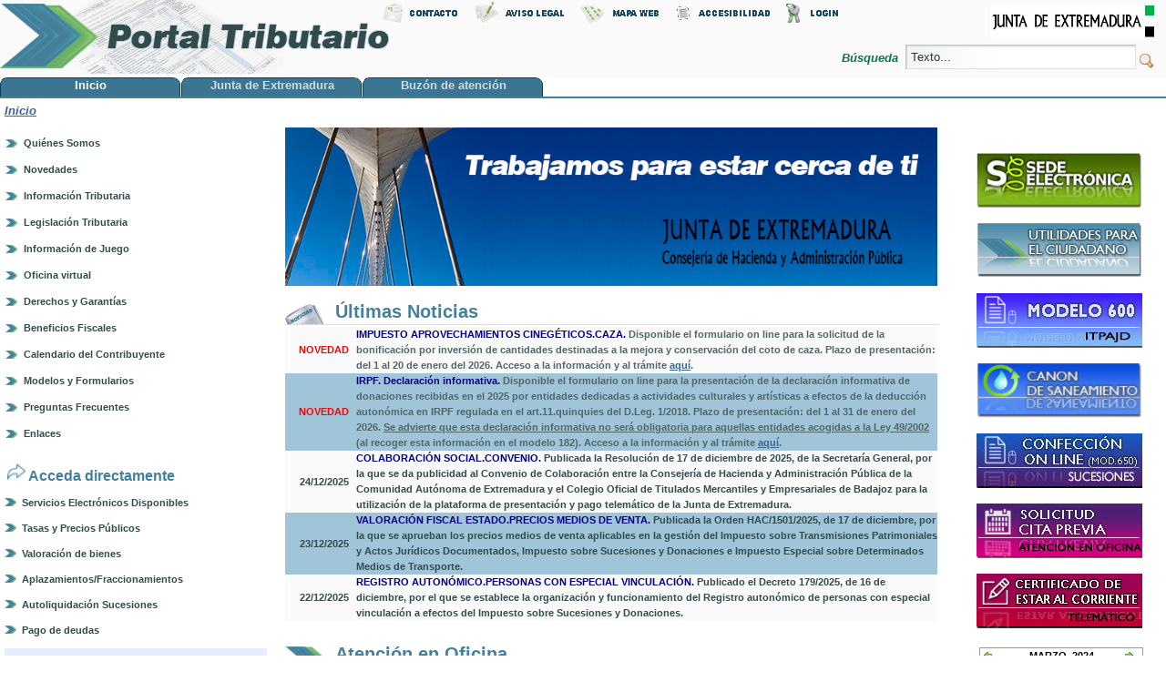

--- FILE ---
content_type: text/html;charset=UTF-8
request_url: https://portaltributario.juntaex.es/PortalTributario/web/guest/home;jsessionid=57F1692B266E204EB73FA72DE20734AA?p_p_id=8&p_p_lifecycle=0&p_p_state=normal&p_p_mode=view&p_p_col_id=column-4&p_p_col_pos=1&p_p_col_count=2&_8_struts_action=%2Fcalendar%2Fview&_8_tabs1=summary&_8_month=2&_8_day=30&_8_year=2024&_8_eventType=
body_size: 10045
content:
<!DOCTYPE html PUBLIC "-//W3C//DTD XHTML 1.0 Transitional//EN" "http://www.w3.org/TR/xhtml1/DTD/xhtml1-transitional.dtd">
<html lang="es-es" dir="ltr" xmlns="http://www.w3.org/1999/xhtml">
<head>	<title>Portal Tributario (Junta de Extremadura)</title>
<meta content="text/html; charset=UTF-8" http-equiv="content-type" />
<link rel="Shortcut Icon" href="/PortalTributario/html/themes/portal/images/liferay.ico" />
<link href="/PortalTributario/html/portal/css.jsp?browserId=other&amp;themeId=portal&amp;colorSchemeId=01&amp;t=1739872872000" rel="stylesheet" type="text/css" />	<link href="/PortalTributario/html/portlet/site_map/css.jsp?browserId=other&amp;themeId=portal&amp;colorSchemeId=01&amp;t=1739872872000" rel="stylesheet" type="text/css" />	<link href="/PortalTributario/html/portlet/asset_publisher/css.jsp?browserId=other&amp;themeId=portal&amp;colorSchemeId=01&amp;t=1739872872000" rel="stylesheet" type="text/css" />	<link href="/PortalTributario/html/portlet/calendar/css.jsp?browserId=other&amp;themeId=portal&amp;colorSchemeId=01&amp;t=1739872872000" rel="stylesheet" type="text/css" />
<script type="text/javascript">/*<![CDATA[*/var Liferay={Browser:{acceptsGzip:function(){return true},getMajorVersion:function(){return 131},getRevision:function(){return"537.36"},getVersion:function(){return"131.0.0.0"},isAir:function(){return false},isChrome:function(){return true},isFirefox:function(){return false},isGecko:function(){return true},isIe:function(){return false},isIphone:function(){return false},isLinux:function(){return false},isMac:function(){return true},isMobile:function(){return false},isMozilla:function(){return true},isOpera:function(){return false},isRtf:function(){return true},isSafari:function(){return true},isSun:function(){return false},isWap:function(){return false},isWapXhtml:function(){return false},isWebKit:function(){return true},isWindows:function(){return false},isWml:function(){return false}},ThemeDisplay:{getCompanyId:function(){return"10112"},getUserId:function(){return"10115"},getDoAsUserIdEncoded:function(){return""},getPlid:function(){return"13629"},getLayoutId:function(){return"1"},getLayoutURL:function(){return"/PortalTributario/web/guest/home"},isPrivateLayout:function(){return"false"},getParentLayoutId:function(){return"0"},getScopeGroupId:function(){return"10136"},isSignedIn:function(){return false},getLanguageId:function(){return"es_ES"},isFreeformLayout:function(){return false},isStateExclusive:function(){return false},isStateMaximized:function(){return false},isStatePopUp:function(){return false},getPathContext:function(){return"/PortalTributario"},getPathImage:function(){return"/PortalTributario/image"},getPathMain:function(){return"/PortalTributario/c"},getPathThemeImages:function(){return"/PortalTributario/html/themes/portal/images"},getPathThemeRoot:function(){return"/PortalTributario/html/themes/portal"},getURLHome:function(){return"https://portaltributario.juntaex.es/PortalTributario/web/guest"},getSessionId:function(){return"FF6A742AC0BFE683284F395C2FC4FBF0"},getPortletSetupShowBordersDefault:function(){return true}}};var themeDisplay=Liferay.ThemeDisplay;/*]]>*/</script><script src="/PortalTributario/html/js/jquery/jquery.js?t=1291014834000" type="text/javascript"></script><script src="/PortalTributario/html/js/jquery/cookie.js?t=1291014834000" type="text/javascript"></script><script src="/PortalTributario/html/js/jquery/hover_intent.js?t=1291014834000" type="text/javascript"></script><script src="/PortalTributario/html/js/jquery/j2browse.js?t=1291014834000" type="text/javascript"></script><script src="/PortalTributario/html/js/jquery/livequery.js?t=1291014834000" type="text/javascript"></script><script src="/PortalTributario/html/js/jquery/ui.core.js?t=1291014834000" type="text/javascript"></script><script src="/PortalTributario/html/js/jquery/ui.datepicker.js?t=1291014834000" type="text/javascript"></script><script src="/PortalTributario/html/js/jquery/ui.dialog.js?t=1291014834000" type="text/javascript"></script><script src="/PortalTributario/html/js/jquery/ui.draggable.js?t=1291014834000" type="text/javascript"></script><script src="/PortalTributario/html/js/jquery/ui.slider.js?t=1291014834000" type="text/javascript"></script><script src="/PortalTributario/html/js/jquery/ui.color_picker.js?t=1291014834000" type="text/javascript"></script><script src="/PortalTributario/html/js/misc/swfobject.js?t=1291014834000" type="text/javascript"></script><script src="/PortalTributario/html/js/liferay/class.js?t=1291014834000" type="text/javascript"></script><script src="/PortalTributario/html/js/liferay/language.js?t=1291014834000" type="text/javascript"></script><script src="/PortalTributario/html/js/liferay/liferay.js?t=1291014834000" type="text/javascript"></script><script src="/PortalTributario/html/js/liferay/util.js?t=1291014834000" type="text/javascript"></script><script src="/PortalTributario/html/js/liferay/events.js?t=1291014834000" type="text/javascript"></script><script src="/PortalTributario/html/js/liferay/popup.js?t=1291014834000" type="text/javascript"></script><script src="/PortalTributario/html/js/liferay/portal.js?t=1291014834000" type="text/javascript"></script><script src="/PortalTributario/html/js/liferay/portlet.js?t=1291014834000" type="text/javascript"></script><script src="/PortalTributario/html/js/liferay/portlet_sharing.js?t=1291014834000" type="text/javascript"></script><script src="/PortalTributario/html/js/liferay/portlet_url.js?t=1291014834000" type="text/javascript"></script><script src="/PortalTributario/html/js/liferay/color_picker.js?t=1291014834000" type="text/javascript"></script><script src="/PortalTributario/html/js/liferay/dock.js?t=1291014834000" type="text/javascript"></script><script src="/PortalTributario/html/js/liferay/menu.js?t=1291014834000" type="text/javascript"></script><script src="/PortalTributario/html/js/firebug/firebug.js" type="text/javascript"></script><script type="text/javascript">/*<![CDATA[*/Liferay.currentURL="\u002f\u0050\u006f\u0072\u0074\u0061\u006c\u0054\u0072\u0069\u0062\u0075\u0074\u0061\u0072\u0069\u006f\u002f\u0077\u0065\u0062\u002f\u0067\u0075\u0065\u0073\u0074\u002f\u0068\u006f\u006d\u0065\u003f\u0070\u005f\u0070\u005f\u0069\u0064\u003d\u0038\u0026\u0070\u005f\u0070\u005f\u006c\u0069\u0066\u0065\u0063\u0079\u0063\u006c\u0065\u003d\u0030\u0026\u0070\u005f\u0070\u005f\u0073\u0074\u0061\u0074\u0065\u003d\u006e\u006f\u0072\u006d\u0061\u006c\u0026\u0070\u005f\u0070\u005f\u006d\u006f\u0064\u0065\u003d\u0076\u0069\u0065\u0077\u0026\u0070\u005f\u0070\u005f\u0063\u006f\u006c\u005f\u0069\u0064\u003d\u0063\u006f\u006c\u0075\u006d\u006e\u002d\u0034\u0026\u0070\u005f\u0070\u005f\u0063\u006f\u006c\u005f\u0070\u006f\u0073\u003d\u0031\u0026\u0070\u005f\u0070\u005f\u0063\u006f\u006c\u005f\u0063\u006f\u0075\u006e\u0074\u003d\u0032\u0026\u005f\u0038\u005f\u0073\u0074\u0072\u0075\u0074\u0073\u005f\u0061\u0063\u0074\u0069\u006f\u006e\u003d\u0025\u0032\u0046\u0063\u0061\u006c\u0065\u006e\u0064\u0061\u0072\u0025\u0032\u0046\u0076\u0069\u0065\u0077\u0026\u005f\u0038\u005f\u0074\u0061\u0062\u0073\u0031\u003d\u0073\u0075\u006d\u006d\u0061\u0072\u0079\u0026\u005f\u0038\u005f\u006d\u006f\u006e\u0074\u0068\u003d\u0032\u0026\u005f\u0038\u005f\u0064\u0061\u0079\u003d\u0033\u0030\u0026\u005f\u0038\u005f\u0079\u0065\u0061\u0072\u003d\u0032\u0030\u0032\u0034\u0026\u005f\u0038\u005f\u0065\u0076\u0065\u006e\u0074\u0054\u0079\u0070\u0065\u003d";Liferay.currentURLEncoded="%2FPortalTributario%2Fweb%2Fguest%2Fhome%3Fp_p_id%3D8%26p_p_lifecycle%3D0%26p_p_state%3Dnormal%26p_p_mode%3Dview%26p_p_col_id%3Dcolumn-4%26p_p_col_pos%3D1%26p_p_col_count%3D2%26_8_struts_action%3D%252Fcalendar%252Fview%26_8_tabs1%3Dsummary%26_8_month%3D2%26_8_day%3D30%26_8_year%3D2024%26_8_eventType%3D";jQuery(function(){Liferay.Util.addInputType();Liferay.Util.addInputFocus()});Liferay.Portlet.ready(function(b,a){Liferay.Util.addInputType(b,a);if(Liferay.Menu){new Liferay.Menu({button:".lfr-actions",context:a[0],trigger:".lfr-trigger"})}});Liferay.Portlet.list=["73_INSTANCE_sc0N","85_INSTANCE_6W8j","101_INSTANCE_Vh44","101_INSTANCE_e0xT","101_INSTANCE_Ya1d","101_INSTANCE_Gnk1","8","101_INSTANCE_GIa0"];if(jQuery.ui&&jQuery.ui.tabs){jQuery.extend(jQuery.ui.tabs.defaults,{navClass:"ui-tabs tabs",selectedClass:"current"})}jQuery(function(){if(Liferay.Dock){Liferay.Dock.init()}if(Liferay.Menu){new Liferay.Menu()}if(Liferay.Notice){Liferay.Notice.prototype.setClosing()}});/*]]>*/</script><link href="/PortalTributario/html/themes/portal/css/main.css?browserId=other&amp;t=1739872872000" rel="stylesheet" type="text/css" />
<style type="text/css">#banner .logo a{background:url(/PortalTributario/image/company_logo?img_id=10801&amp;t=1766139408866) no-repeat;display:block;font-size:0;height:81px;text-indent:-9999em;width:428px;}</style><style type="text/css">#p_p_id_73_INSTANCE_sc0N_{background-color:#E7E9CB;color:#5C2B2B;font-family:'Arial';font-size:1.2em;font-style:italic;font-weight:bold;text-align:left;}#p_p_id_73_INSTANCE_sc0N_{background-color:#FFF;}#p_p_id_85_INSTANCE_6W8j_{font-style:normal;font-weight:bold;}#p_p_id_101_INSTANCE_Vh44_{border-width:0;border-style:;margin:0;padding-top:20px;padding-right:0;padding-bottom:0;padding-left:0;}#p_p_id_8_{padding-top:0;padding-right:10px;padding-bottom:0;padding-left:0;}</style></head>
<body class="blue controls-visible guest-community public-page">
<div id="wrapper">	<div id="banner">	<div class="logo" style=" display: block; float: left; font-size: 2em; padding: 0; position: absolute;">	<a class="png" href="https://portaltributario.juntaex.es/PortalTributario/web/guest;jsessionid=FF6A742AC0BFE683284F395C2FC4FBF0">Portal Tributario</a>	<span class="current-community">	Guest	</span>	</div><h1 class="enlaces">	<a href="/PortalTributario/web/guest/sugerencias"><img border="0" src="/PortalTributario/html/themes/portal/images/enlace_contacto.gif" title="Contacto" alt="Contactar" /></a>	<a href="/PortalTributario/web/guest/aviso-legal"><img border="0" src="/PortalTributario/html/themes/portal/images/enlace_aviso.gif" title="Aviso Legal" alt="Aviso de Legal" /></a>	<a href="/PortalTributario/web/guest/mapa-web"><img border="0" src="/PortalTributario/html/themes/portal/images/enlace_mapaweb.gif" title="Mapa Web" alt="Mapa del Web" /></a>	<a href="/PortalTributario/web/guest/accesibilidad"><img border="0" src="/PortalTributario/html/themes/portal/images/accesibilidad.gif" title="Accesibilidad" alt="Accesibilidad" /></a>	<a href="/PortalTributario/c/portal/login"><img border=0 src="/PortalTributario/html/themes/portal/images/enlace_login.gif" title="Acceso" alt="Acceder" /></a>	</h1>	<div class="junta">	<img border="0" src="/PortalTributario/html/themes/portal/images/logo_junta.gif" title="Junta de Extremadura" alt="Junta de Extremadura_" style="width: 180px;" />	</div><div class="search">
<form id="formBuscar" action="https://portaltributario.juntaex.es/PortalTributario/web/guest/home;jsessionid=FF6A742AC0BFE683284F395C2FC4FBF0?p_p_id=3&p_p_lifecycle=0&p_p_state=maximized&p_p_mode=view&p_p_col_count=2&_3_struts_action=%2Fsearch%2Fsearch" method="post" name="_3_fm" onSubmit="submitForm(this); return false;">
<label id="labelBuscar" aria-labelledby="formBuscar" class="texto">Búsqueda&nbsp;</label>
<input aria-labelledby="formBuscar"  name="_3_keywords" size="30" type="text" value=" Texto..." onBlur="if (this.value == '') { this.value = '\u00a0\u0054\u0065\u0078\u0074\u006f\u002e\u002e\u002e'; }" onFocus="if (this.value == '\u00a0\u0054\u0065\u0078\u0074\u006f\u002e\u002e\u002e') { this.value = ''; }" />
<input alt="buscar" aria-labelledby="formBuscar" align="middle" border="0" src="/PortalTributario/html/themes/portal/images/common/search.png" title="Buscar" type="image" />
</form></div></div><div id="navigation" class="sort-pages modify-pages">	<ul>	<li class="selected">	<a href="/PortalTributario/web/guest/home;jsessionid=FF6A742AC0BFE683284F395C2FC4FBF0" ><span style="background-color: transparent;">Inicio</span></a>	</li><li class="">	<a href="https://www.juntaex.es/;jsessionid=FF6A742AC0BFE683284F395C2FC4FBF0" ><span style="background-color: transparent;">Junta de Extremadura</span></a>	</li><li class="">	<a href="/PortalTributario/web/guest/sugerencias;jsessionid=FF6A742AC0BFE683284F395C2FC4FBF0" ><span style="background-color: transparent;">Buzón de atención</span></a>	</li></ul></div><div id="p_p_id_103_" class="portlet-boundary portlet-boundary_103_  " >	<a id="p_103"></a>	<script type="text/javascript">/*<![CDATA[*/Liferay.Portlet.onLoad({canEditTitle:false,columnPos:0,isStatic:"end",namespacedId:"p_p_id\u005f\u0031\u0030\u0033\u005f",portletId:"\u0031\u0030\u0033"});/*]]>*/</script></div><div class="columns-1-3-1" id="content-wrapper">	<table class="lfr-grid" id="layout-grid">	<tr id="row-1">	<td class="lfr-column" id="column-1" valign="top" colspan="3">	<div class="lfr-portlet-column" id="layout-column_column-1">	<div id="p_p_id_73_INSTANCE_sc0N_" class="portlet-boundary portlet-boundary_73_  portlet-breadcrumb" >	<a id="p_73_INSTANCE_sc0N"></a>	<div class="portlet-borderless-container" style="">	<div>
<a href="/PortalTributario/web/guest/home" >Inicio</a>	</div></div><script type="text/javascript">/*<![CDATA[*/Liferay.Portlet.onLoad({canEditTitle:false,columnPos:0,isStatic:"end",namespacedId:"p_p_id\u005f\u0037\u0033\u005f\u0049\u004e\u0053\u0054\u0041\u004e\u0043\u0045\u005f\u0073\u0063\u0030\u004e\u005f",portletId:"\u0037\u0033\u005f\u0049\u004e\u0053\u0054\u0041\u004e\u0043\u0045\u005f\u0073\u0063\u0030\u004e"});/*]]>*/</script></div></div></td></tr><tr id="row-2">	<td class="lfr-column fifhty" id="column-2" valign="top">	<div class="lfr-portlet-column" id="layout-column_column-2">	<div id="p_p_id_85_INSTANCE_6W8j_" class="portlet-boundary portlet-boundary_85_  portlet-site-map" >	<a id="p_85_INSTANCE_6W8j"></a>	<div class="portlet-borderless-container" style="">	<div>
<link rel="stylesheet" href="/PortalTributario/html/css/estilo.css" type="text/css" />
<link rel="stylesheet" href="/PortalTributario/html/css/theme.css" type="text/css" />
<script language="JavaScript" src="/PortalTributario/html/javascript/JSCookMenu.js" type="text/javascript"></script><script language="JavaScript" src="/PortalTributario/html/javascript/theme.js" type="text/javascript"></script><div id="myMenuID1" class="menu"></div><script language="JavaScript" type="text/javascript">	var myMenu1 =	[	_cmSplit,	 ['<img alt="opcion" src="/PortalTributario/html/icons/ico_guion_menu.gif" />','Quiénes Somos','/PortalTributario/web/guest/quienes-somos',null,'Quiénes Somos',
 [null,'Bienvenida','/PortalTributario/web/guest/bienvenida',null,'Bienvenida',
], [null,'Organigrama','/PortalTributario/web/guest/organigrama',null,'Organigrama',
], [null,'Funciones','/PortalTributario/web/guest/funciones',null,'Funciones',
], [null,'Unidades','/PortalTributario/web/guest/unidades',null,'Unidades',
], [null,'Oficinas Liquidadoras de Distrito Hipotecario','/PortalTributario/web/guest/oficinas-liquidadoras',null,'Oficinas Liquidadoras de Distrito Hipotecario',
], [null,'Oficinas Gestoras','/PortalTributario/web/guest/oficinas-gestoras',null,'Oficinas Gestoras',
], [null,'Entidades Financieras Colaboradoras','/PortalTributario/web/guest/entidades-financieras',null,'Entidades Financieras Colaboradoras',
],
],	_cmSplit,	 ['<img alt="opcion" src="/PortalTributario/html/icons/ico_guion_menu.gif" />','Novedades','/PortalTributario/web/guest/novedades',null,'Novedades',
],	_cmSplit,	 ['<img alt="opcion" src="/PortalTributario/html/icons/ico_guion_menu.gif" />','Información Tributaria','/PortalTributario/web/guest/informacion-tributaria',null,'Información Tributaria',
 [null,'Impuestos','/PortalTributario/web/guest/impuestos',null,'Impuestos',
 [null,'Tributos Cedidos','/PortalTributario/web/guest/tributos-cedidos1',null,'Tributos Cedidos',
], [null,'Tributos Propios','/PortalTributario/web/guest/tributos-propios1',null,'Tributos Propios',
],
], [null,'Procedimientos','/PortalTributario/web/guest/procedimientos',null,'Procedimientos',
 [null,'Inspección','/PortalTributario/web/guest/inspeccion',null,'Inspección',
], [null,'Recaudación','/PortalTributario/web/guest/recaudacion',null,'Recaudación',
], [null,'Revisión Administrativa','/PortalTributario/web/guest/revision-administrativa',null,'Revisión Administrativa',
],
], [null,'Carta de Servicios','/PortalTributario/web/guest/carta-de-servicios',null,'Carta de Servicios',
], [null,'Plan de Control Tributario','/PortalTributario/web/guest/plan-de-control-tributario',null,'Plan de Control Tributario',
], [null,'Informes','/PortalTributario/web/guest/informes',null,'Informes',
 [null,'Inspección General del MINHAP','/PortalTributario/web/guest/inspeccion-general-del-minhap',null,'Inspección General del MINHAP',
],
], [null,'Protección de datos','/PortalTributario/web/guest/protecciondedatos',null,'Protección de datos',
], [null,'Plan de Objetivos','/PortalTributario/web/guest/plan-de-objetivos',null,'Plan de Objetivos',
],
],	_cmSplit,	 ['<img alt="opcion" src="/PortalTributario/html/icons/ico_guion_menu.gif" />','Legislación Tributaria','/PortalTributario/web/guest/legislacion-tributaria',null,'Legislación Tributaria',
 [null,'Básica','/PortalTributario/web/guest/basica',null,'Básica',
 [null,'Estatal','/PortalTributario/web/guest/estatal',null,'Estatal',
], [null,'Autonómica','/PortalTributario/web/guest/autonomica',null,'Autonómica',
],
], [null,'Específica por Tributos','/PortalTributario/web/guest/especifica-por-tributos',null,'Específica por Tributos',
 [null,'Tributos Cedidos','/PortalTributario/web/guest/tributos-cedidos',null,'Tributos Cedidos',
], [null,'Tributos Propios','/PortalTributario/web/guest/tributos-propios',null,'Tributos Propios',
], [null,'Tributaria en materia de Juego','/PortalTributario/web/guest/tributaria-en-materia-de-juego',null,'Tributaria en materia de Juego',
], [null,'Administrativa en materia de juego','/PortalTributario/web/guest/administrativa-en-materia-de-juego',null,'Administrativa en materia de juego',
],
], [null,'Otras','/PortalTributario/web/guest/otras',null,'Otras',
 [null,'Tasas y Precios Públicos','/PortalTributario/web/guest/tasas-y-precios-publicos',null,'Tasas y Precios Públicos',
], [null,'Presupuestos Generales de la C. A. de Extremadura','/PortalTributario/web/guest/presupuestos-generales-de-la-comunidad-autonoma-de-extremadura',null,'Presupuestos Generales de la C. A. de Extremadura',
], [null,'Calendario días inhábiles','/PortalTributario/web/guest/calendario-dias-inhabiles',null,'Calendario días inhábiles',
],
],
],	_cmSplit,	 ['<img alt="opcion" src="/PortalTributario/html/icons/ico_guion_menu.gif" />','Información de Juego','/PortalTributario/web/guest/juego',null,'Información de Juego',
 [null,'Legislación','/PortalTributario/web/guest/legislacion',null,'Legislación',
], [null,'Control de Acceso','/PortalTributario/web/guest/control-de-acceso',null,'Control de Acceso',
], [null,'Modelos','/PortalTributario/web/guest/modelos',null,'Modelos',
], [null,'Protección de datos','/PortalTributario/web/guest/proteccion-de-datos',null,'Protección de datos',
], [null,'Presentación y pago','/PortalTributario/web/guest/presentacion-y-pago',null,'Presentación y pago',
 [null,'Presentación y pago Modelo 042','/PortalTributario/web/guest/presentacion-y-pago-modelo-042',null,'Presentación y pago Modelo 042',
], [null,'Presentación y pago Modelo 047','/PortalTributario/web/guest/presentacion-y-pago-modelo-047',null,'Presentación y pago Modelo 047',
],
],
],	_cmSplit,	 ['<img alt="opcion" src="/PortalTributario/html/icons/ico_guion_menu.gif" />','Oficina virtual','/PortalTributario/web/guest/oficina-virtual',null,'Oficina virtual',
 [null,'Presentación y Pago Telemático','/PortalTributario/web/guest/presentacion-y-pago-telematico',null,'Presentación y Pago Telemático',
 [null,'Requisitos Técnicos','/PortalTributario/web/guest/requisitos-tecnicos',null,'Requisitos Técnicos',
], [null,'Procedimiento General','/PortalTributario/web/guest/procedimiento-general',null,'Procedimiento General',
], [null,'Procedimientos Específicos','/PortalTributario/web/guest/procedimientos-especificos',null,'Procedimientos Específicos',
],
], [null,'Servicios Electrónicos Disponibles','/PortalTributario/web/guest/tramites-disponibles1',null,'Servicios Electrónicos Disponibles',
], [null,'Medios de pago','/PortalTributario/web/guest/medios-de-pago',null,'Medios de pago',
], [null,'Obtención/Instalación Certificado Digital','/PortalTributario/web/guest/obtencion/instalacion-certificado-digital',null,'Obtención/Instalación Certificado Digital',
], [null,'Cotejo de documentos por CSV','/PortalTributario/web/guest/cotejo-de-documentos-por-csv',null,'Cotejo de documentos por CSV',
], [null,'Colaboradores Sociales','/PortalTributario/web/guest/colaboradores-sociales',null,'Colaboradores Sociales',
 [null,'Información General','/PortalTributario/web/guest/informacion-general',null,'Información General',
], [null,'Tipos de Acuerdos de Colaboración Social','/PortalTributario/web/guest/tipos-de-acuerdos-de-colaboracion-social',null,'Tipos de Acuerdos de Colaboración Social',
], [null,'Relación de Entidades con Acuerdo','/PortalTributario/web/guest/relacion-de-entidades-con-acuerdo',null,'Relación de Entidades con Acuerdo',
],
],
],	_cmSplit,	 ['<img alt="opcion" src="/PortalTributario/html/icons/ico_guion_menu.gif" />','Derechos y Garantías','/PortalTributario/web/guest/derechos-y-garantias-de-los-contribuyentes',null,'Derechos y Garantías',
],	_cmSplit,	 ['<img alt="opcion" src="/PortalTributario/html/icons/ico_guion_menu.gif" />','Beneficios Fiscales','/PortalTributario/web/guest/beneficios-fiscales',null,'Beneficios Fiscales',
 [null,'Año 2025','/PortalTributario/web/guest/bf-2025',null,'Año 2025',
], [null,'Año 2024','/PortalTributario/web/guest/ano-2024',null,'Año 2024',
], [null,'Año 2023','/PortalTributario/web/guest/ano-2023',null,'Año 2023',
], [null,'Año 2022','/PortalTributario/web/guest/ano-2022',null,'Año 2022',
], [null,'Año 2021','/PortalTributario/web/guest/ano-2021',null,'Año 2021',
], [null,'Año 2020','/PortalTributario/web/guest/ano-2020',null,'Año 2020',
],
],	_cmSplit,	 ['<img alt="opcion" src="/PortalTributario/html/icons/ico_guion_menu.gif" />','Calendario del Contribuyente','/PortalTributario/web/guest/calendario-del-contribuyente',null,'Calendario del Contribuyente',
],	_cmSplit,	 ['<img alt="opcion" src="/PortalTributario/html/icons/ico_guion_menu.gif" />','Modelos y Formularios','/PortalTributario/web/guest/modelos-y-formularios',null,'Modelos y Formularios',
 [null,'Impuestos','/PortalTributario/web/guest/impuestos1',null,'Impuestos',
], [null,'Procedimientos','/PortalTributario/web/guest/procedimientos1',null,'Procedimientos',
],
],	_cmSplit,	 ['<img alt="opcion" src="/PortalTributario/html/icons/ico_guion_menu.gif" />','Preguntas Frecuentes','/PortalTributario/web/guest/preguntas-frecuentes1',null,'Preguntas Frecuentes',
],	_cmSplit,	 ['<img alt="opcion" src="/PortalTributario/html/icons/ico_guion_menu.gif" />','Enlaces','/PortalTributario/web/guest/enlaces',null,'Enlaces',
],	];	cmDraw ('myMenuID1', myMenu1, 'vbr', cmThemeOffice, 'ThemeOffice');	</script></div></div><script type="text/javascript">/*<![CDATA[*/Liferay.Portlet.onLoad({canEditTitle:false,columnPos:0,isStatic:"end",namespacedId:"p_p_id\u005f\u0038\u0035\u005f\u0049\u004e\u0053\u0054\u0041\u004e\u0043\u0045\u005f\u0036\u0057\u0038\u006a\u005f",portletId:"\u0038\u0035\u005f\u0049\u004e\u0053\u0054\u0041\u004e\u0043\u0045\u005f\u0036\u0057\u0038\u006a"});/*]]>*/</script></div><div id="p_p_id_101_INSTANCE_Vh44_" class="portlet-boundary portlet-boundary_101_  portlet-asset-publisher" >	<a id="p_101_INSTANCE_Vh44"></a>	<div class="portlet-borderless-container" style="">	<div>
<div class="asset-full-content ">	<div class="asset-edit">	</div><div class="asset-content">	<div class="journal-content-article">	<p>&nbsp;<img alt="Aceda directamente" src="/PortalTributario/image/image_gallery?uuid=cf88593f-c169-45e3-979c-f7c12da077f3&amp;groupId=10136&amp;t=1486024880309" width="20" height="20" /><span style="font-size: medium;"><strong> <span style="color: rgb(68, 127, 156);">Acceda directamente</span></strong></span></p> <p><img alt="icono" src="/PortalTributario/html/icons/ico_guion_menu.gif" />&nbsp; <a class="enlace_portada" href="https://portaltributario.juntaex.es/PortalTributario/web/guest/tramites-disponibles1">Servicios Electrónicos Disponibles</a></p> <p><img alt="icono" src="/PortalTributario/html/icons/ico_guion_menu.gif" />&nbsp; <a class="enlace_portada" href="https://portaltributario.juntaex.es/PortalTributario/web/guest/modelo-050">Tasas y Precios Públicos</a></p> <p><img alt="icono" src="/PortalTributario/html/icons/ico_guion_menu.gif" />&nbsp; <a class="enlace_portada" href="https://portaltributario.juntaex.es/PortalTributario/web/guest/valoracion-de-bienes">Valoración de bienes</a></p> <p><img alt="icono" src="/PortalTributario/html/icons/ico_guion_menu.gif" />&nbsp; <a class="enlace_portada" href="https://portaltributario.juntaex.es/PortalTributario/web/guest/Aplazamiento/fraccionamiento">Aplazamientos/Fraccionamientos</a></p> <p><img alt="icono" src="/PortalTributario/html/icons/ico_guion_menu.gif" />&nbsp; <a class="enlace_portada" href="http://portaltributario.juntaex.es/PortalTributario/web/guest/modelo650">Autoliquidación Sucesiones</a></p> <p><img alt="icono" src="/PortalTributario/html/icons/ico_guion_menu.gif" />&nbsp; <a class="enlace_portada" href="https://portaltributario.juntaex.es/PortalTributario/web/guest/pagodedeudas">Pago de deudas</a></p><p><a href="https://portaltributario.juntaex.es/PortalTributario/web/guest/modelo-050"><img src="/PortalTributario/image/image_gallery?uuid=4fb5f2a6-54c1-4f0a-854d-2ddadff736d0&amp;groupId=10136&amp;t=1742457676907" width="288" height="133" alt="" /></a></p> <p>&nbsp;</p>	</div></div><div class="asset-metadata">	</div></div><div class="final-separator"><!-- --></div></div></div><script type="text/javascript">/*<![CDATA[*/Liferay.Portlet.onLoad({canEditTitle:false,columnPos:1,isStatic:"end",namespacedId:"p_p_id\u005f\u0031\u0030\u0031\u005f\u0049\u004e\u0053\u0054\u0041\u004e\u0043\u0045\u005f\u0056\u0068\u0034\u0034\u005f",portletId:"\u0031\u0030\u0031\u005f\u0049\u004e\u0053\u0054\u0041\u004e\u0043\u0045\u005f\u0056\u0068\u0034\u0034"});/*]]>*/</script></div></div></td><td class="lfr-column seventy" id="column-3" valign="top">	<div class="lfr-portlet-column" id="layout-column_column-3">	<div id="p_p_id_101_INSTANCE_e0xT_" class="portlet-boundary portlet-boundary_101_  portlet-asset-publisher" >	<a id="p_101_INSTANCE_e0xT"></a>	<div class="portlet-borderless-container" style="">	<div>
<div class="asset-full-content ">	<div class="asset-edit">	</div><div class="asset-content">	<div class="journal-content-article">	<div><img alt="trabajamos para estar cerca de ti" style="width:100%;height:100%" src="/PortalTributario/image/image_gallery?uuid=f09a4fc1-2520-4d2d-9258-f5acc9acedd9&amp;groupId=10136&amp;t=1392971123490" /></div><!--<div style="float:left;">Carta de bienvenida del Consejero</div>-->	</div></div><div class="asset-metadata">	</div></div><div class="final-separator"><!-- --></div></div></div><script type="text/javascript">/*<![CDATA[*/Liferay.Portlet.onLoad({canEditTitle:false,columnPos:0,isStatic:"end",namespacedId:"p_p_id\u005f\u0031\u0030\u0031\u005f\u0049\u004e\u0053\u0054\u0041\u004e\u0043\u0045\u005f\u0065\u0030\u0078\u0054\u005f",portletId:"\u0031\u0030\u0031\u005f\u0049\u004e\u0053\u0054\u0041\u004e\u0043\u0045\u005f\u0065\u0030\u0078\u0054"});/*]]>*/</script></div><div id="p_p_id_101_INSTANCE_Ya1d_" class="portlet-boundary portlet-boundary_101_  portlet-asset-publisher" >	<a id="p_101_INSTANCE_Ya1d"></a>	<div class="portlet-borderless-container" style="">	<div>
<div class="asset-full-content show-asset-title">	<h1 class="asset-title content2">	Últimas Noticias	</h1>	<div class="asset-content">	<div class="journal-content-article">	<table width="100%" cellspacing="0" cellpadding="0" border="0">     <tbody>         <tr><td colspan="4"><table width="100%" cellspacing="0" cellpadding="0" border="0">                 <tbody>                     <tr class="fila_normal_clara">                         <td style="vertical-align: middle; width: 1%">&nbsp;</td><td style="vertical-align: middle; text-align: center; width: 10%"><strong><span style="color: rgb(255, 0, 0);"><label class="txt_titulo_rojo">NOVEDAD</label></span></strong></td><td style="vertical-align: middle; width: 88%; "><span style="color: rgb(0, 0, 128);"><span style="font-size: 12,5px;"><strong>IMPUESTO APROVECHAMIENTOS CINEGÉTICOS.CAZA. </strong></span></span> <strong><span style="" class="enlace_portada">Disponible el formulario on line para la solicitud de la bonificación por inversión de cantidades destinadas a la mejora y conservación del coto de caza. Plazo de presentación: del 1 al 20 de enero del 2026. Acceso a la información y al trámite </span></strong><span style="" class="enlace_portada"><a href="https://portaltributario.juntaex.es/PortalTributario/web/guest/solicitudbonificacioncaza"><strong>aquí</strong></a></span><strong><span style="" class="enlace_portada">.</span></strong></td></tr></tbody>             </table></td></tr><tr><td colspan="4"><table width="100%" cellspacing="0" cellpadding="0" border="0">                 <tbody>                     <tr class="fila_normal_oscura">                         <td style="vertical-align: middle; width: 1%">&nbsp;</td><td style="vertical-align: middle; text-align: center; width: 10%"><strong><span style="color: rgb(255, 0, 0);"><label class="txt_titulo_rojo">NOVEDAD</label></span></strong></td><td style="vertical-align: middle; width: 88%; "><span style="color: rgb(0, 0, 128);"><span style="font-size: 12,5px;"><strong>IRPF. Declaración informativa. </strong></span></span> <strong><span style=""><span class="enlace_portada">Disponible el formulario on line para la presentación de la declaración informativa de donaciones recibidas en el 2025 por entidades dedicadas a actividades culturales y artísticas a efectos de la deducción autonómica en IRPF regulada en el art.11.quinquies del D.Leg. 1/2018. Plazo de presentación: del 1 al 31 de enero del 2026. <u>Se advierte que esta declaración informativa no será obligatoria para aquellas entidades acogidas a la Ley 49/2002</u> (al recoger esta información en el modelo 182). Acceso a la información y al trámite </span></span></strong><span style=""><span class="enlace_portada"><a href="https://www.juntaex.es/w/0728325"><strong>aquí</strong></a></span><strong><span class="enlace_portada">.</span></strong></span></td></tr></tbody>             </table></td></tr><tr><td colspan="4"><table width="100%" cellspacing="0" cellpadding="0" border="0">                 <tbody>                     <tr class="fila_normal_clara">                         <td style="vertical-align: middle; width: 1%">&nbsp;</td><td style="vertical-align: middle; text-align: center; width: 10%"><label class="txt_titulo_azul">24/12/2025</label></td><td style="vertical-align: middle; width: 88%; "><span style="color: rgb(0, 0, 128);"><span style="font-size: 12,5px;"><strong>COLABORACIÓN SOCIAL.CONVENIO. </strong></span></span> <a class="enlace_portada" href="/PortalTributario/c/document_library/get_file?uuid=1c9b0311-d6f5-4da5-a7f6-dd338dcaa54e&amp;groupId=10136"><span style=""><span class="enlace_portada">Publicada la Resolución de 17 de diciembre de 2025, de la Secretaría General, por la que se da publicidad al Convenio de Colaboración entre la Consejería de Hacienda y Administración Pública de la Comunidad Autónoma de Extremadura y el Colegio Oficial de Titulados Mercantiles y Empresariales de Badajoz para la utilización de la plataforma de presentación y pago telemático de la Junta de Extremadura.</span></span></a></td></tr></tbody>             </table></td></tr><tr><td colspan="4"><table width="100%" cellspacing="0" cellpadding="0" border="0">                 <tbody>                     <tr class="fila_normal_oscura">                         <td style="vertical-align: middle; width: 1%">&nbsp;</td><td style="vertical-align: middle; text-align: center; width: 10%"><label class="txt_titulo_azul">23/12/2025</label></td><td style="vertical-align: middle; width: 88%; "><span style="color: rgb(0, 0, 128);"><span style="font-size: 12,5px;"><strong>VALORACIÓN FISCAL ESTADO.PRECIOS MEDIOS DE VENTA. </strong></span></span> <a class="enlace_portada" href="https://www.boe.es/boe/dias/2025/12/23/pdfs/BOE-A-2025-26357.pdf"><span style=""><span class="enlace_portada">Publicada la Orden HAC/1501/2025, de 17 de diciembre, por la que se aprueban los precios medios de venta aplicables en la gestión del Impuesto sobre Transmisiones Patrimoniales y Actos Jurídicos Documentados, Impuesto sobre Sucesiones y Donaciones e Impuesto Especial sobre Determinados Medios de Transporte.</span></span></a></td></tr></tbody>             </table></td></tr><tr><td colspan="4"><table width="100%" cellspacing="0" cellpadding="0" border="0">                 <tbody>                     <tr class="fila_normal_clara">                         <td style="vertical-align: middle; width: 1%">&nbsp;</td><td style="vertical-align: middle; text-align: center; width: 10%"><label class="txt_titulo_azul">22/12/2025</label></td><td style="vertical-align: middle; width: 88%; "><span style="color: rgb(0, 0, 128);"><span style="font-size: 12,5px;"><strong>REGISTRO AUTONÓMICO.PERSONAS CON ESPECIAL VINCULACIÓN. </strong></span></span> <a class="enlace_portada" href="/PortalTributario/c/document_library/get_file?uuid=945f04f0-41de-4502-8c68-07f775aa6c85&amp;groupId=10136"><span style=""><span class="enlace_portada">Publicado el Decreto 179/2025, de 16 de diciembre, por el que se establece la organización y funcionamiento del Registro autonómico de personas con especial vinculación a efectos del Impuesto sobre Sucesiones y Donaciones.</span></span></a></td></tr></tbody>             </table></td></tr></tbody> </table><p>&nbsp;</p>	</div></div><div class="asset-metadata">	</div></div><div class="asset-full-content show-asset-title">	<h1 class="asset-title content">	Atención en Oficina	</h1>	<div class="asset-content">	<div class="journal-content-article">	<table width="100%" cellspacing="0" cellpadding="0" border="0"> <tbody> <tr><td colspan="4"><table width="100%" cellspacing="0" cellpadding="0" border="0"> <tbody> <tr class="fila_normal_clara"> <td style="text-align: justify;vertical-align: justify;width: 75%; "><br /> <p><span style="font-size: larger;">Para asegurarse de que va a ser atendido en una franja horaria concreta en las oficinas gestoras de la Administración tributaria, se recomienda que solicite cita previa. Puede solicitar su cita y obtener más información en el siguiente enlace:</span><span style="font-size: larger;"> </span><strong><span style="font-size: larger;"><a href="http://portaltributario.juntaex.es/PortalTributario/web/guest/cita-previa">CITA PREVIA</a></span></strong></p> <p><span style="font-size: larger;">En caso de que quiera solicitar cita previa y no tenga facilidad de acceso a internet, se habilitan los siguientes números de teléfonos para solicitar cita previa en horario de 09:00 a 14:00 de lunes a viernes (excepto festivos): <strong>924005591</strong> (para solicitar cita previa para los Servicios Centrales de Mérida) <strong>924010800</strong> (para solicitar cita previa para el Servicio Fiscal de Badajoz) y <strong>927001900</strong> (para solicitar cita previa para el Servicio Fiscal de Cáceres o la Oficina Gestora de Plasencia). Las citas disponibles son las mismas que las mostradas en la web sin que exista una reserva específica para el canal telefónico.</span></p></td><td style="vertical-align: top; width: 25%; "><a href="https://youtu.be/MXrXTZIwNao"><img src="/PortalTributario/image/image_gallery?uuid=f142413c-49c9-491f-9f7a-ff612fdb2d7b&amp;groupId=10136&amp;t=1709899074699" alt="Vídeo Informativo" width="100%" /></a></td></tr></tbody> </table></td></tr></tbody> </table><p>&nbsp;</p>	</div></div><div class="asset-metadata">	</div></div><div class="final-separator"><!-- --></div></div></div><script type="text/javascript">/*<![CDATA[*/Liferay.Portlet.onLoad({canEditTitle:false,columnPos:1,isStatic:"end",namespacedId:"p_p_id\u005f\u0031\u0030\u0031\u005f\u0049\u004e\u0053\u0054\u0041\u004e\u0043\u0045\u005f\u0059\u0061\u0031\u0064\u005f",portletId:"\u0031\u0030\u0031\u005f\u0049\u004e\u0053\u0054\u0041\u004e\u0043\u0045\u005f\u0059\u0061\u0031\u0064"});/*]]>*/</script></div></div></td><td class="lfr-column fifhty" id="column-4" valign="top">	<div class="lfr-portlet-column" id="layout-column_column-4">	<div id="p_p_id_101_INSTANCE_Gnk1_" class="portlet-boundary portlet-boundary_101_  portlet-asset-publisher" >	<a id="p_101_INSTANCE_Gnk1"></a>	<div class="portlet-borderless-container" style="">	<div>
<div class="asset-full-content ">	<div class="asset-edit">	</div><div class="asset-content">	<div class="journal-content-article">	<div id="colum_der" style="text-align: right;"><ul>     <li style=" list-style-type: none;">&nbsp;</li><li style=" list-style-type: none;"><a target="_blank" href="http://sede.gobex.es/SEDE/"><img src="/PortalTributario/image/image_gallery?uuid=237adc15-8c8c-4e58-ba11-eb1c26039d39&amp;groupId=10136&amp;t=1392974670734" alt="Sede electronica" width="183" height="60" align="middle" /> <br />     </a></li><li style=" list-style-type: none;">&nbsp;</li><li style=" list-style-type: none;"><a href="/PortalTributario/web/guest/utilidades-al-ciudadano"><img src="/PortalTributario/image/image_gallery?uuid=1c8a3c38-6b1b-4b38-82ee-befadeb99f2e&amp;groupId=10136&amp;t=1392974691536" alt="Utilidades_para_el_ciudadano" width="183" height="60" align="middle" /> <br />     </a></li><li style=" list-style-type: none;">&nbsp;</li><li style=" list-style-type: none;"><a href="https://portaltributario.juntaex.es/PortalTributario/web/guest/ppt600"><img src="/PortalTributario/image/image_gallery?uuid=8abc4536-710d-4298-8f17-42acd2bb475c&amp;groupId=10136&amp;t=1686658962423" alt="Canon_de_saneamiento" width="183" height="60" align="middle" /> <br />     </a></li><li style=" list-style-type: none;">&nbsp;</li><li style=" list-style-type: none;"><a href="http://portaltributario.juntaex.es/PortalTributario/web/guest/canon-de-saneamiento3"><img src="/PortalTributario/image/image_gallery?uuid=a429b804-c03a-4f4b-b5a0-714b7bdce6d0&amp;groupId=10136&amp;t=1491305846538" alt="Canon_de_saneamiento" width="183" height="60" align="middle" /> <br />     </a></li><li style=" list-style-type: none;">&nbsp;</li><li style=" list-style-type: none;"><a href="http://portaltributario.juntaex.es/PortalTributario/web/guest/modelo650"><img src="/PortalTributario/image/image_gallery?uuid=f117a3fd-9799-479f-acf6-a8595213337f&amp;groupId=10136&amp;t=1587983922921" alt="Modelo650_Sucesiones" width="183" height="60" align="middle" /> <br />     </a></li><li style=" list-style-type: none;">&nbsp;</li><li style=" list-style-type: none;"><a href="http://portaltributario.juntaex.es/PortalTributario/web/guest/cita-previa"><img src="/PortalTributario/image/image_gallery?uuid=381a30b0-cf9b-443f-8a9a-77be58807d60&amp;groupId=10136&amp;t=1590569914610" alt="Cita_previa" width="183" height="60" align="middle" /> <br />     </a></li><li style=" list-style-type: none;">&nbsp;</li><li style=" list-style-type: none;"><a href="https://portaltributario.juntaex.es/PortalTributario/web/guest/certificado"><img src="/PortalTributario/image/image_gallery?uuid=79581bbb-eb4a-4b11-b402-968de94765ef&amp;groupId=10136&amp;t=1608708629441" alt="Certificado_corriente" width="183" height="60" align="middle" /> <br />     </a></li></ul></div></div></div><div class="asset-metadata">	</div></div><div class="final-separator"><!-- --></div></div></div><script type="text/javascript">/*<![CDATA[*/Liferay.Portlet.onLoad({canEditTitle:false,columnPos:0,isStatic:"end",namespacedId:"p_p_id\u005f\u0031\u0030\u0031\u005f\u0049\u004e\u0053\u0054\u0041\u004e\u0043\u0045\u005f\u0047\u006e\u006b\u0031\u005f",portletId:"\u0031\u0030\u0031\u005f\u0049\u004e\u0053\u0054\u0041\u004e\u0043\u0045\u005f\u0047\u006e\u006b\u0031"});/*]]>*/</script></div><div id="p_p_id_8_" class="portlet-boundary portlet-boundary_8_  portlet-calendar" >	<a id="p_8"></a>	<div class="portlet-borderless-container" style="">	<div>
<form method="post" name="_8_fm">
<script type="text/javascript">/*<![CDATA[*/function _8_updateCalendar(c,a,b){location.href="https://portaltributario.juntaex.es/PortalTributario/web/guest/home;jsessionid=FF6A742AC0BFE683284F395C2FC4FBF0?p_p_id=8&p_p_lifecycle=0&p_p_state=maximized&p_p_mode=view&p_p_col_id=column-4&p_p_col_pos=1&p_p_col_count=2&_8_tabs1=day&_8_eventType=&_8_month="+c+"&_8_day="+a+"&_8_year="+b};/*]]>*/</script><div style="padding: 5px 0px 5px;text-align: center;width: 180px;">
</div><div align="right" style="padding-right: 10px;">	<table class="date-selector" style="width:180px;border-top:1px solid #999; border-right:1px solid #999; border-left:1px solid #999;margin-left: 2px;" >	<tr><td><a href="https://portaltributario.juntaex.es/PortalTributario/web/guest/home;jsessionid=FF6A742AC0BFE683284F395C2FC4FBF0?p_p_id=8&p_p_lifecycle=0&p_p_state=normal&p_p_mode=view&p_p_col_id=column-4&p_p_col_pos=1&p_p_col_count=2&_8_struts_action=%2Fcalendar%2Fview&_8_tabs1=summary&_8_month=1&_8_day=30&_8_year=2024&_8_eventType=">	<img style="vertical-align:text-bottom;" border="0" alt="flecha_izquierda" src="/PortalTributario/html/themes/portal/images/arrows/01_left.png" />	</a>	</td><td style="width:75%;text-align: center;">	<span style="text-transform:uppercase;font-weight:bold;" />marzo, 2024</span>	</td><td><a href="https://portaltributario.juntaex.es/PortalTributario/web/guest/home;jsessionid=FF6A742AC0BFE683284F395C2FC4FBF0?p_p_id=8&p_p_lifecycle=0&p_p_state=normal&p_p_mode=view&p_p_col_id=column-4&p_p_col_pos=1&p_p_col_count=2&_8_struts_action=%2Fcalendar%2Fview&_8_tabs1=summary&_8_month=3&_8_day=30&_8_year=2024&_8_eventType=">	<img style="vertical-align:text-bottom;" border="0" alt="flecha_derecha"  src="/PortalTributario/html/themes/portal/images/arrows/01_right.png" />	</a>	</td></tr></table></div><table width="100%">
<tr align="right">	<td style="padding-right: 10px;" valign="top" width="1%">	<div class="float-container">
<style type="text/css">.tooltip{border-bottom:1px dotted #000;outline:none;text-decoration:none;position:relative;}.tooltip span{margin-left:-999em;position:absolute;text-align:justify;}.tooltip:hover span{border-radius:5px 5px;-moz-border-radius:5px;-webkit-border-radius:5px;box-shadow:5px 5px 5px rgba(0,0,0,0.1);-webkit-box-shadow:5px 5px rgba(0,0,0,0.1);-moz-box-shadow:5px 5px rgba(0,0,0,0.1);font-family:Calibri,Tahoma,Geneva,sans-serif;position:absolute;right:2.4em;bottom:.5em;z-index:99;margin-left:0;width:260px;}.tooltip:hover img{border:0;margin:-10px 0 0 -45px;float:left;position:absolute;}.tooltip:hover em{font-family:Candara,Tahoma,Geneva,sans-serif;font-size:1.5em;font-weight:bold;display:block;padding:.2em 0 .6em 1em;}.classic{padding:.8em 1em;}.custom{padding:.5em .8em .8em 2em;}* html a:hover{background:transparent;}.info{background:#9FDAEE!important;border:1px solid #2BB0D7;}</style><div class="taglib-calendar">	<table class="lfr-table calendar-panel">	<tr class="portlet-section-header results-header">	<th class="first">	L	</th>	<th class="">	M	</th>	<th class="">	X	</th>	<th class="">	J	</th>	<th class="">	V	</th>	<th class="">	S	</th>	<th class="last">	D	</th>	</tr><tr><td class="calendar-inactive calendar-previous-month first">26</td><td class="calendar-inactive calendar-previous-month">27</td><td class="calendar-inactive calendar-previous-month">28</td><td class="calendar-inactive calendar-previous-month">29</td><td class="">	<span>1</span>	</td><td class="">	<span>2</span>	</td><td class=" last">	<span>3</span>	</td></tr><tr><td class=" first">	<span>4</span>	</td><td class="">	<span>5</span>	</td><td class="">	<span>6</span>	</td><td class="">	<span>7</span>	</td><td class="">	<span>8</span>	</td><td class="">	<span>9</span>	</td><td class=" last">	<span>10</span>	</td></tr><tr><td class=" first">	<span>11</span>	</td><td class="">	<span>12</span>	</td><td class="">	<span>13</span>	</td><td class="">	<span>14</span>	</td><td class="">	<span>15</span>	</td><td class="">	<span>16</span>	</td><td class=" last">	<span>17</span>	</td></tr><tr><td class=" first">	<span>18</span>	</td><td class="">	<span>19</span>	</td><td class=" has-events">	<a class="tooltip" href="#">20	<span class="custom info"><img src="/PortalTributario/html/themes/portal/images/info.png" alt="Information" height="48" width="48">	<em>Del 1 al 20 de MARZO</em>Modelo 613<br><br>ITPAJD. Pago en metálico de documentos negociados por entidades colaboradoras.<br><br>Modelo 681<br><br>Canon de saneamiento. Declaración resumen anual, actualización de saldos y determinación de pérdidas de agua del Canon de Saneamiento.	</span>	</a>	</td><td class="">	<span>21</span>	</td><td class="">	<span>22</span>	</td><td class="">	<span>23</span>	</td><td class=" last">	<span>24</span>	</td></tr><tr><td class=" first">	<span>25</span>	</td><td class="">	<span>26</span>	</td><td class="">	<span>27</span>	</td><td class="">	<span>28</span>	</td><td class="">	<span>29</span>	</td><td class="">	<span>30</span>	</td><td class=" last">	<span>31</span>	</td></tr></table></div></div></td></tr></table></form></div></div><script type="text/javascript">/*<![CDATA[*/Liferay.Portlet.onLoad({canEditTitle:false,columnPos:1,isStatic:"end",namespacedId:"p_p_id\u005f\u0038\u005f",portletId:"\u0038"});/*]]>*/</script></div></div></td></tr><tr id="row-3">	<td class="lfr-column" id="column-5" valign="top" colspan="3">	<div class="lfr-portlet-column" id="layout-column_column-5">	<div id="p_p_id_101_INSTANCE_GIa0_" class="portlet-boundary portlet-boundary_101_  portlet-asset-publisher" >	<a id="p_101_INSTANCE_GIa0"></a>	<div class="portlet-borderless-container" style="">	<div>	</div></div><script type="text/javascript">/*<![CDATA[*/Liferay.Portlet.onLoad({canEditTitle:false,columnPos:0,isStatic:"end",namespacedId:"p_p_id\u005f\u0031\u0030\u0031\u005f\u0049\u004e\u0053\u0054\u0041\u004e\u0043\u0045\u005f\u0047\u0049\u0061\u0030\u005f",portletId:"\u0031\u0030\u0031\u005f\u0049\u004e\u0053\u0054\u0041\u004e\u0043\u0045\u005f\u0047\u0049\u0061\u0030"});/*]]>*/</script></div></div></td></tr></table></div><form action="" method="post" name="hrefFm"></form></div></body>
<script src="/PortalTributario/html/themes/portal/javascript/javascript.js?browserId=other&amp;t=1739872872000" type="text/javascript"></script><script type="text/javascript">/*<![CDATA[*/null;null;null;/*]]>*/</script></html>

--- FILE ---
content_type: text/css
request_url: https://portaltributario.juntaex.es/PortalTributario/html/portlet/asset_publisher/css.jsp?browserId=other&themeId=portal&colorSchemeId=01&t=1739872872000
body_size: 1040
content:













.portlet-asset-publisher .asset-abstract .asset-content p {
	margin-bottom: 0;
}

.portlet-asset-publisher .asset-content .asset-description {
	font-style: italic;
}

.portlet-asset-publisher .asset-content img {


	
}	

.portlet-asset-publisher .asset-content {
	margin-bottom: 10px;

	margin-right: 10px;
}

.portlet-asset-publisher .asset-full-content .asset-content {
	
	margin-right: 10px;
}

.portlet-asset-publisher .asset-full-content.show-asset-title .asset-content {
	margin-right: 10px;
}

.portlet-asset-publisher .asset-edit {
	text-align: right;
}

.portlet-asset-publisher .asset-metadata span {
	float: left;
}

.portlet-asset-publisher .asset-metadata {
	clear: both;
	margin-left: 25px;
}

.portlet-asset-publisher .asset-more {
	clear: left;
	font-weight: bold;
}

.portlet-asset-publisher .asset-tag-label {
	background-color: #EEE;
	clear: both;
	padding: 3px;
}

.portlet-asset-publisher .asset-title .asset-actions img {
	margin-left: 5px;
}


.portlet-asset-publisher .asset-title .asset-actions {
	float: right;
	font-size: 11px;
	font-family:Arial, Helvetica, sans-serif;
	font-weight: normal;
	font-style:normal;
	margin-bottom: 3px;
	margin-top: 0;
}

.portlet-asset-publisher .asset-title a {
	text-decoration: none;
}



.portlet-asset-publisher .asset-title a:hover {

	text-decoration: none;
}


.portlet-asset-publisher .asset-title {
	background-position: 0 50%;
	background-repeat: no-repeat;
	border-bottom: 1px solid #DDD;
	clear: both;

	margin-bottom: 0.10em;
	margin-right: 8px;
	margin-top: 1em; 
	padding-bottom: 1px;

	padding-left: 55px;
	font-size:20px;
	font-family:  Verdana, Arial, Helvetica, sans-serif;
	color:#447F9C;

}

.portlet-asset-publisher .blog {
	background-image: url(/PortalTributario/html/icons/blogs.png);
}

.portlet-asset-publisher .bookmark {
	background-image: url(/PortalTributario/html/themes/portal/images/ratings/star_hover.png);
}


.portlet-asset-publisher .content {

	background-image: url(/PortalTributario/html/themes/portal/images/ico_titulo.gif);
	margin-top: 2px;	
}

.portlet-asset-publisher .content2 {

	background-image: url(/PortalTributario/html/themes/portal/images/ico_titulo2.gif);
	height:21px;
}


.portlet-asset-publisher .dl-file-icon {
	margin: 0 5px 0 0;
}

.portlet-asset-publisher .document {
	background-image: url(/PortalTributario/html/themes/portal/images/common/clip.png);
}

.portlet-asset-publisher .edit-controls {
	margin-bottom: 20px;
}

.portlet-asset-publisher .final-separator {
	border: 0;
	
	margin-bottom: 10px;
}

.portlet-asset-publisher .image {
	background-image: url(/PortalTributario/html/icons/image_gallery.png);
}

.portlet-asset-publisher .lfr-meta-actions {
	padding-top: 0;
}

.portlet-asset-publisher .metadata-author {
	background: url(/PortalTributario/html/themes/portal/images/portlet/edit_guest.png) no-repeat 0 0;
	float: left;
	font-weight: bold;
	margin-right: 10px;
	padding-left: 25px;
}

.portlet-asset-publisher .metadata-entry {
	color: #999;
	padding-bottom: 20px;
}

.portlet-asset-publisher .metadata-modified-date, .portlet-asset-publisher .metadata-create-date, .portlet-asset-publisher .metadata-publish-date, .portlet-asset-publisher .metadata-expiration-date {
	background: url(/PortalTributario/html/themes/portal/images/common/date.png) no-repeat 0 0;
	color: #999;
	margin-bottom: 1em;
	padding-left: 25px;
}

.portlet-asset-publisher .metadata-priority {
	background: url(/PortalTributario/html/themes/portal/images/common/top.png) no-repeat 0 20%;
	margin-right: 10px;
	padding-left: 25px;
}

.portlet-asset-publisher .metadata-view-count {
	margin-right: 10px;
}

.portlet-asset-publisher .separator {
	border-right: 1px solid #999;
	clear: both;
	margin: 25px 25px;
}

.portlet-asset-publisher .taglib-tags-summary {
	float: left;
}

.portlet-asset-publisher .thread {
	background-image: url(/PortalTributario/html/icons/message_boards.png);
}

.portlet-asset-publisher .title-list .asset-actions {
	left: 10px;
	position: relative;
}

.portlet-asset-publisher .title-list .asset-metadata {
	padding: 0;
}

.portlet-asset-publisher .title-list a {
	float: left;
}

.portlet-asset-publisher .vertical-separator {
	border-right: 1px solid #999;
	float: left;
	margin: 0 10px;
	padding: 7px 0;
}

.portlet-asset-publisher .wiki {
	background-image: url(/PortalTributario/html/themes/portal/images/common/pages.png);
}

.portlet-asset-publisher li.title-list {
	background-position: 0 0;
	background-repeat: no-repeat;
	clear: both;
	list-style: none;
	margin-bottom: 0.15em;
	margin-right: 8px;
	padding-bottom: 1px;
	padding-left: 25px;
}

.portlet-asset-publisher ul.title-list {
	margin-left: 1em;
}

--- FILE ---
content_type: text/css
request_url: https://portaltributario.juntaex.es/PortalTributario/html/portlet/calendar/css.jsp?browserId=other&themeId=portal&colorSchemeId=01&t=1739872872000
body_size: 8105
content:

















/*
 ---------- Uni-Form form controls ----------
Uni-Form (v1.1) by Dragan Babic  - http://dnevnikeklektika.com/uni-form/

Modified to use the Liferay/JSR-168 classname convention
Regex used to convert classnames are
Find: (\.|#)([a-z]+)([A-Z]{1})([a-z]+)(\s|\{|:|,)
Replace: $1$2-\L$3$4$5

Distributed under http://creativecommons.org/licenses/by-sa/2.5/
*/

.uni-form {
	margin: 0;
	overflow: hidden;
	padding: 0;
	position: relative;
	width: 100%;
}

/* Some generals */

.uni-form .ctrl-holder {
	/* this is the main unit that contains our form elements */
	overflow: hidden;
	clear: both;
	margin: 0;
	padding: 0;
}

.uni-form .button-holder {
	clear: both;
	overflow: hidden;
}

.uni-form .reset-button {
}

.uni-form .submit-button {
}

.uni-form .inline-label,   .uni-form .inline-labels .inline-label,   .uni-form .block-labels .inline-label {
	display: inline;
	float: none;
	margin: 0 1em 0 0;
	width: auto;
}

.uni-form .inline-label input {
}

.uni-form .focused {
}

/* ########################################################################## */
/* Styles for form controls where labels are in line with the input elements */
/* Set the class of the parent (preferably to a fieldset) to .inline-labels */
.uni-form .inline-labels .ctrl-holder {
}

.uni-form .inline-labels label,   .uni-form .inline-labels .label {
	float: left;
	line-height: 100%;
	margin: .3em 2% 0 0;
	padding: 0;
	position: relative;
}

.uni-form .inline-labels .text-input,   .uni-form .inline-labels .file-upload {
	float: left;
}

.uni-form .inline-labels .file-upload {
}

.uni-form .inline-labels .select-input {
	float: left;
}

.uni-form .inline-labels textarea {
	float: left;
}

.uni-form .inline-labels .form-hint {
	clear: both;
}

/* inlineLabels esthetics */
.uni-form .inline-labels .form-hint strong {
}

/* ########################################################################## */
/* Styles for form controls where labels are above the input elements */
/* Set the class of the parent (preferably to a fieldset) to .block-labels */
.uni-form .block-labels .ctrl-holder {
}

.uni-form .block-labels label,   .uni-form .block-labels .label {
	display: block;
	float: none;
	line-height: 100%;
	margin: .3em 0;
	padding: 0;
	width: auto;
}

.uni-form .block-labels .label {
	float: left;
	margin-right: 3em;
}

.uni-form .block-labels .inline-label {
	position: relative;
	top: .15em;
}

.uni-form .block-labels .text-input,   .uni-form .block-labels .file-upload {
	float: left;
}

.uni-form .block-labels .file-upload {
}

.uni-form .block-labels .select-input {
	display: block;
}

.uni-form .block-labels textarea {
	display: block;
	float: left;
}

.uni-form .block-labels .form-hint {
	clear: none;
	float: right;
	margin: 0;
}

/* blockLabels esthetics */
.uni-form .block-labels .ctrl-holder {
}

.uni-form .block-labels .focused {
}

/* ########################################################################## */
/* Focus pseudoclasses */
.uni-form .ctrl-holder .text-input:focus {
}

.uni-form div.focused .text-input:focus {
}

.uni-form div.focused .form-hint {
}

/* Required fields asterisk styling, use if needed */
.uni-form label em,   .uni-form .label em {
	display: block;
	font-style: normal;
	font-weight: bold;
	left: 100%;
	position: absolute;
}

.uni-form .block-labels label em,   .uni-form .block-labels .label em {
	display: inline;
	position: static;
}

/* ########################################################################## */
/* Messages */
.uni-form #error-msg,   .uni-form .error {
}

.uni-form #error-msg dt,   .uni-form #error-msg h3 {
}

.uni-form #error-msg dd {
}

.uni-form #error-msg ol {
}

.uni-form #error-msg ol li {
}

.uni-form .error-field {
}

/* ########################################################################## */
/* Add the following classes to your fieldsets (preferably) if you want columns */
.uni-form .col {
	float: left;
}

.uni-form .column-left {
	float: left;
}

.uni-form .column-right {
	float: right;
}

/* ---------- IE Specific controls ---------- */

.ie6 .uni-form,   .ie6 .uni-form fieldset,   .ie6 .ctrl-holder,   .ie6 .ctrl-holder span,   .ie6 .form-hint {
	/* trigger haslayout, move to your ie specific stylesheet if possible */
	zoom: 1;
}

.ie6 .block-labels .form-hint {
	margin-top: 0;
}

/* ---------- Uni-Form custom rules ---------- */
/* Your styles below */
/* Keep in mind that wherever you see "Required property" it means that the property must exist, adjust it's value to your liking */
/* Generals */
.uni-form fieldset {
	margin: 0;
}

.uni-form fieldset legend {
	/* reset ie */
	font-weight: bold;
	color: #000;
	font-size: 120%;
}

.uni-form .ctrl-holder {
	/* this is the main unit that contains our form elements */
	padding: 3px;
}

.uni-form .button-holder {
	text-align: left;
	margin-top: 15px;
}

.uni-form .ctrl-holder .button-holder {
	clear: none;
	margin-left: 5px;
	margin-right: 5px;
	margin-top: 0;
}

.uni-form .focused {
	background: #FFFCDF;
}

.uni-form .ctrl-holder.inline-label label {
	display: inline;
}

/* .inline-labels */
.uni-form .inline-labels label,  .uni-form .inline-labels .label {
	width: 45%;
}

.uni-form .inline-labels .text-input,  .uni-form .inline-labels .file-upload {
	width: 45%;
}

.uni-form .inline-labels .select-input {
	width: 45%;
}

.uni-form .inline-labels textarea {
	height: 12em; /* required property */
	width: 45%;
}

.uni-form .inline-labels .form-hint {
	margin-left: 47%;
	margin-top: 0;
}

/* .block-labels */
.uni-form .block-labels .text-input,  .uni-form .block-labels .file-upload {
	width: 53%;
}

.uni-form .block-labels .select-input {
	display: block;
	width: 53.5%;
}

.uni-form .block-labels textarea {
	/* required property */
	height: 12em;
	width: 53%;
}

.uni-form .block-labels .form-hint {
	width: 45%;
}

/* Columns */
.uni-form .col {
	margin: 0 2% 0 0; /* required property */
	width: 47.9%;
}

.uni-form .column-left {
	width: 49%;
}

.uni-form .column-right {
	width: 49%;
}

/* Messages */
.uni-form #error-msg {
	background: #FFDFDF;
	border: 1px solid #DF7D7D;
	border-width: 1px 0;
	margin: 0 0 1em 0;
	padding: 1em;
}

.uni-form .error {
	background: #FFDFDF;
	border: 1px solid #DF7D7D;
	border-width: 1px 0;
}

.uni-form #error-msg dt,  .uni-form #error-msg h3 {
	font-size: 110%;
	font-weight: bold;
	line-height: 100%;
	margin: 0 0 .5em 0;
}

.uni-form #error-msg dd {
	margin: 0;
	padding: 0;
}

.uni-form #error-msg ol {
	margin: 0;
	padding: 0;
}

.uni-form #error-msg ol li {
	border-bottom: 1px dotted #DF7D7D;
	list-style-position: inside;
	margin: 0;
	padding: 2px;
	position: relative;
}

.uni-form .error-field {
	background: #FFBFBF;
	color: #AF4C4C;
	margin: 0 0 6px 0;
	padding: 4px;
}

/* ---------- Modules ---------- */

/* ---------- Generic module styling ---------- */

.lfr-grid {
	width: 100%;
}

.lfr-component, .lfr-component ul, .lfr-component li, .lfr-component dl, .lfr-component dt, .lfr-component dd {
	margin: 0;
	padding: 0;
	list-style: none;
}

.lfr-component li img, img.icon {
	vertical-align: middle;
}

#layout-grid.dragging .lfr-portlet-column.empty {
	padding: 20px;
}

.lfr-js-required {
	position: absolute;
	left: -9999em;
	top: -9999em;
}

.js .lfr-js-required {
	position: static;
}

/* ---------- Add content styles ---------- */

.portal-add-content-search {
	margin-bottom: 8px;
}

.portal-add-content .lfr-portlet-used {
	color: #ccc;
	cursor: default;
}

.portal-add-content .portlet-msg-info {
	color: #333;
	margin-bottom: 0;
	margin-top: 10px;
}

.portal-add-content .lfr-portlet-used a {
	display: none;
}

.lfr-add-content {
	margin-bottom: 0.5em;
}

.lfr-add-content.collapsed {
}

.lfr-add-content.expanded {
}

.lfr-add-content h2 {
	cursor: pointer;
	font-size: 1.1em;
	font-weight: bold;
	margin: 0;
}

.lfr-add-content.collapsed h2, .lfr-add-content .lfr-add-content.collapsed h2 {
	background: url(/PortalTributario/html/themes/portal/images/arrows/01_plus.png) no-repeat 100% 50%;
	border: none;
}

.lfr-add-content.expanded h2, .lfr-add-content .lfr-add-content.expanded h2 {
	background: url(/PortalTributario/html/themes/portal/images/arrows/01_minus.png) no-repeat 100% 50%;
}

.lfr-add-content h2 span {
	background: url(/PortalTributario/html/themes/portal/images/add_content/portlet_category.png) no-repeat 0 50%;
	padding-left: 20px;
}

.lfr-install-more {
	border-top: 1px solid #ccc;
	margin: 10px 0 0;
	padding-top: 10px;
}

.lfr-install-more a {
	background: url(/PortalTributario/html/themes/portal/images/common/install_more.png) no-repeat 0 50%;
	display: block;
	font-weight: bold;
	padding-left: 20px;
}

.lfr-content-category {
	padding-left: 10px;
	padding-top: 3px;
}

.lfr-content-category.hidden {
	display: none;
}

.lfr-content-category.visible {
	border-bottom: 1px solid #ddd;
	border-top: 1px solid #ddd;
	display: block;
}

.ie6 .lfr-content-category.visible {
	height: 1%;
}

.lfr-has-sidebar {
	padding-left: 270px;
}

/* ---------- Flyout ---------- */

.lfr-flyout ul {
	display: none;
}

.js li.lfr-flyout {
	display: block;
	position: relative;
}

.js .lfr-flyout li ul {
	display: none;
}

.js .lfr-flyout.has-children {
	background: url(/PortalTributario/html/themes/portal/images/arrows/04_left.png) no-repeat 5px 50%;
	padding-left: 12px;
}

.js .lfr-flyout.has-children.send-right {
	background-image: url(/PortalTributario/html/themes/portal/images/arrows/04_right.png);
}

.js .lfr-flyout.has-children ul {
	display: none;
	min-width: 150px;
	position: absolute;
	right: 100%;
	top: -1px;
}

.js .lfr-flyout.has-children.send-right ul {
	left: 100%;
	right: auto;
}

/* ---------- Panel component ---------- */

.lfr-panel.lfr-extended, .lfr-panel-container, .lfr-floating-container {
	border: 1px solid;
	border-color: #DEDEDE #BFBFBF #BFBFBF #DEDEDE;
}

.lfr-panel-container, .lfr-floating-container {
	background: #fff;
	clear: both;
}

.lfr-floating-container {
	position: relative;
}

.lfr-panel-container .lfr-panel {
	border: none;
}

.lfr-panel .lfr-panel-titlebar {
	margin-bottom: 0.5em;
	overflow: hidden;
}

.lfr-panel.lfr-collapsible .lfr-panel-titlebar {
	background: url(/PortalTributario/html/themes/portal/images/arrows/05_down.png) no-repeat 2px 50%;
	cursor: pointer;
	padding-left: 15px;
}

.lfr-panel-titlebar .lfr-panel-title {
	float: left;
	font-size: 1.2em;
	font-weight: bold;
	margin: 0;
}

.lfr-panel-titlebar .lfr-panel-button {
	background: url(/PortalTributario/html/themes/portal/images/application/panel_header_toggler_close.png) no-repeat 0 0;
	display: none;
	float: right;
	height: 22px;
	width: 19px;
}

.lfr-extended.lfr-collapsible .lfr-panel-button {
	display: block;
}

.lfr-panel.lfr-collapsed .lfr-panel-titlebar .lfr-panel-button {
	background-image: url(/PortalTributario/html/themes/portal/images/application/panel_header_toggler_open.png);
}

.lfr-panel-titlebar .lfr-panel-button:hover {
	background-position: 0 100%;
}

.lfr-panel.lfr-collapsed .lfr-panel-titlebar {
	background-image: url(/PortalTributario/html/themes/portal/images/arrows/05_right.png);
	margin-bottom: 0;
}

.lfr-panel.lfr-extended .lfr-panel-titlebar {
	background: #d6d6d6 url(/PortalTributario/html/themes/portal/images/application/panel_header.png) repeat-x 0 0;
	border-bottom: 1px solid #cdcdcd;
	line-height: 1.6;
	padding: 2px;
}

.ie6 .lfr-extended.lfr-collapsible .lfr-panel-titlebar {
	height: 1%;
}

.lfr-extended.lfr-collapsed .lfr-panel-titlebar {
	border-bottom: none;
}

.lfr-panel-container .lfr-extended.lfr-collapsible .lfr-panel-titlebar {
	border-top: 1px solid #cecece;
}

.lfr-panel.lfr-collapsed .lfr-panel-content {
	display: none;
}

.js .lfr-floating-container {
	display: none;
	position: absolute;
}

.js .lfr-floating-trigger {
	background-image: url(/PortalTributario/html/themes/portal/images/arrows/05_down.png);
	background-position: 100% 50%;
	background-repeat: no-repeat;
	padding: 3px;
	padding-right: 15px;
	text-decoration: none;
}

.js .lfr-trigger-selected {
	background-color: #069;
	color: #fff;
}

.lfr-floating-container .col {
	float: left;
	margin-right: 10px;
	width: auto;
}

.lfr-floating-container .lfr-form-row {
	border: none;
}

.lfr-panel .lfr-panel-content .undo-queue {
	border-left: none;
	border-right: none;
	border-top: none;
	margin: -0.5em 0 10px;
}

/* ---------- Panel pagination ---------- */

.js .lfr-panel-paging .lfr-panel-content ul {
	display: none;
}

.lfr-paging-container {
	background: #cfd2d5;
	border-bottom: 1px solid #dcdee0;
	border-top: 1px solid #dcdee0;
	text-align: center;
}

.lfr-panel-content .lfr-paging-container li {
	display: inline;
}

.ie .lfr-panel-content .lfr-paging-container li {
	zoom: 1;
}

.js .lfr-panel-paging .lfr-panel-content .current-set, .js .lfr-panel-paging .lfr-paging-container ul {
	display: block;
	position: relative;
	visibility: visible;
}

.js .lfr-panel-paging .lfr-paging-container ul {
	padding-top: 1px;
}

.lfr-panel-content .lfr-paging-container li a {
	background: none;
	border: 1px solid #CFD2D5;
	display: inline-block;
	float: none;
	padding: 5px 10px;
	text-align: center;
	width: auto;
}

.lfr-panel-content .lfr-paging-container li a:hover {
	background: #5094d7 url(/PortalTributario/html/themes/portal/images/application/current_page_bg.png) repeat-x 0 0;
	border-color: #31659c #396ea8 #4c8ccb;
	color: #fff;
	font-weight: bold;
}

.lfr-panel-content .lfr-paging-container li.lfr-page-current a {
	background: #99a7b3 url(/PortalTributario/html/themes/portal/images/application/current_page_hover_bg.png) repeat-x 0 0;
	border-color: #6b7785 #7c8994 #919fa9;
	color: #fff;
	font-weight: bold;
}

.lfr-panel-content .lfr-paging-container {
	overflow: hidden;
}

.ie6 .lfr-panel-content .lfr-paging-container {
	height: 1%;
}

/* ---------- Position helper ---------- */

.lfr-position-helper {
	position: absolute;
	z-index: 1000;
}


/* ---------- Auto row styles ---------- */

.lfr-form-row {
	border-bottom: 1px solid #CCC;
	overflow: hidden;
	padding: 5px;
	position: relative;
	margin-bottom: 10px;
}

.lfr-form-row .row-controls {
	bottom: 5px;
	float: right;
	position: absolute;
	right: 5px;
}

.lfr-form-row .row-controls a {
	background: url() no-repeat 2px 50%;
	display: block;
	float: left;
	font-size: 0;
	height: 16px;
	padding: 2px;
	text-indent: -9999em;
	width: 16px;
}

.lfr-form-row .row-controls .add-row {
	background-image: url(/PortalTributario/html/themes/portal/images/common/add.png);
}

.lfr-form-row .row-controls .delete-row {
	background-image: url(/PortalTributario/html/themes/portal/images/common/delete.png);
}

.lfr-form-row legend .field-label{
	float:left;
	margin-right: 10px;
}

.lfr-form-row .lfr-arrow-controls a {
	background: url() no-repeat 2px 50%;
	clear: none;
	display: block;
	float: left;
	font-size: 0;
	height: 16px;
	padding: 2px;
	text-indent: -9999em;
	width: 16px;
}

.lfr-form-row .handle-sort-vertical {
	background: url(/PortalTributario/html/themes/portal/images/application/handle_sort_vertical.png) no-repeat 0 50%;
	cursor: move;
	padding-left: 20px;
}

.uni-form .lfr-form-row fieldset {
	border: none;
	margin: 0;
	padding: 0;
}

/* ---------- Undo manager ---------- */

.undo-queue.queue-empty {
	display: none;
}

.ie6 .undo-queue.queue-empty {
	display: none;
}

.undo-queue .undo-action {
	float: left;
}

.undo-queue .clear-undos {
	float: right;
}

.undo-queue.queue-single .clear-undos {
	display: none;
}

.portlet-msg-info.undo-queue {
	overflow: hidden;
	margin: 10px auto;
}

.ie6 .portlet-msg-info.undo-queue {
	zoom: 1;
	overflow: visible;
}

/* ---------- Panel Page styles ---------- */

.lfr-panel-page .portal-add-content {
	padding: 0;
	padding-left: 4px;
}

.lfr-panel-page .panel-page-content {
	border-left: 1px solid #ccc;
	padding-left: 1em;
}

.lfr-panel-page .lfr-add-content h2 {
	border: 1px solid #ccc;
	border-right: none;
	padding: 1px;
}

.lfr-panel-page .lfr-add-content h2 span {
	background: #efefef;
	display: block;
	padding: 2px;
	padding-left: 5px;
}

.lfr-panel-page .lfr-add-content .lfr-content-category h2 {
	border: none;
	border-bottom: 1px solid #ccc;
}

.lfr-panel-page .lfr-add-content .lfr-content-category h2 span {
	background: none;
}

.lfr-panel-page.panel-page-frontpage .panel-page-content h2 {
	margin-top: 0;
}

/* ---------- Javascript template styles ---------- */

.lfr-template {
	display: none;
}

/* ---------- Portlet item ---------- */

.lfr-portlet-item {
	background: url(/PortalTributario/html/themes/portal/images/add_content/portlet_item.png) no-repeat 0 50%;
	border: 1px solid #fff;
	cursor: move;
	font-size: 1.1em;
	margin-bottom: 3px;
	padding: 0 5px 0 20px;
}

.lfr-portlet-item.lfr-instanceable {
	background-image: url(/PortalTributario/html/themes/portal/images/add_content/portlet_item_instanceable.png);
}

.lfr-portlet-item:hover, .lfr-portlet-item.over {
	background-color: #ffc;
	border-color: #fc0;
}

.ie .lfr-portlet-item {
	height: 1%;
}

.lfr-portlet-item p {
	font-size: 1em;
	margin: 0;
	padding-right: 30px;
	position: relative;
}

.lfr-portlet-item p a {
	cursor: pointer;
	font-size: 0.9em;
	font-weight: bold;
	position: absolute;
	right: 0;
	top: 0;
}

.ie .lfr-portlet-item p a {
	top: -2px;
}

.ie6 .lfr-portlet-item p a {
	right: 20px;
}

#layout_configuration_content {
	width: 95%;
}

/* ---------- Interactive Dock ---------- */

.js .interactive-mode {
	float: right;
	min-width: 150px;
	position: absolute;
	right: 1px;
	top: 0px;
}

.js .interactive-mode h2 {
/* -- background: url(/PortalTributario/html/themes/portal/images/dock/menu_bar.png) no-repeat 100% -30px; -----------------------------------*/
	font-size: 1.2em;
	margin-bottom: 0;
/*-	padding: 0 50px 0 0; -*/
	padding-right:45px;
	position: relative;
	z-index: 82;
}

.js .interactive-mode h2 span {
/* --	background: url(/PortalTributario/html/themes/portal/images/dock/menu_bar.png) no-repeat 0 0; ----------------------------------------*/
	display: block;
	font-size: 1.2em;
	margin-bottom: 0;
	min-height: 10px;
	min-width: 90px;
	padding: 0.5em 0.5em 0.5em 2em;
}

.js.ie6 .interactive-mode h2 span {
	height: 16px;
}

.js .lfr-dock.expanded .lfr-dock-list-container {
	border-top: none;
	top: -2px;
}

.js .interactive-mode ul {
	background: url(/PortalTributario/html/themes/portal/images/dock/menu_bg.png) no-repeat 0 0;
	display: none;
	float: none;
}

.js .interactive-mode li {
	display: block;
	float: none;
	margin-bottom: 0pt;
	margin-left: 0.2em;
}

.js .interactive-mode li a {
	background-position: 0.5em 50%;
	background-repeat: no-repeat;
	display: block;
	margin-left: 0.3em;
	padding: 0.5em 0pt 0.5em 2.5em;
	text-decoration: none;
}

.js .interactive-mode li a:hover {
	background-position: 1.5em 50%;
	padding-left: 3.5em;
}

.js .interactive-mode .my-places li.current a {
	background: transparent url(/PortalTributario/html/themes/portal/images/dock/my_place_current.png) no-repeat 1em 50%;
	margin: 0.1em 0 0 0.2em;
	padding-left: 3.5em;
}

.js .interactive-mode .lfr-flyout.has-children li {
	position: relative;
}

.js .interactive-mode .my-places li.public a {
	background-image: url(/PortalTributario/html/themes/portal/images/dock/my_places_public.png);
}

.js .interactive-mode .my-places li.private a {
	background-image: url(/PortalTributario/html/themes/portal/images/dock/my_places_private.png);
}

.js .interactive-mode .my-places ul li a.add-page {
	background: url(/PortalTributario/html/themes/portal/images/dock/page_settings.png) no-repeat;
	border: none;
	display: block;
	font-size: 0;
	height: 16px;
	padding: 0;
	position: absolute;
	right: 3px;
	text-indent: -9999em;
	top: 3px;
	width: 16px;
}

.ie6.js .lfr-dock.interactive-mode {
	white-space: nowrap;
	width: 150px;
}

.ie6.js .lfr-dock.interactive-mode li {
	height: 1%;
}

.ie6.js .lfr-dock.interactive-mode li a {
	height: 1%;
}

/* ---------- Portlet css editor ---------- */

#portlet-set-properties {
	display: none;
}

#portlet-set-properties .uni-form {
	clear: both;
}

#portlet-set-properties fieldset {
	margin-bottom: 1em;
}

#portlet-set-properties fieldset fieldset {
	margin-top: 1em;
}

#portlet-set-properties fieldset fieldset legend {
	font-size: 1.1em;
}

#portlet-set-properties .uni-form .text-input {
	margin-right: 5px;
	width: 80px;
}

#portlet-set-properties .uni-form fieldset.col {
	width: 29%;
}

#portlet-set-properties .common {
	width: 27%;
}

#portlet-set-properties .extra {
	width: 20%;
}

#portlet-set-properties #lfr-border-width, #portlet-set-properties #lfr-border-style, #portlet-set-properties #lfr-border-color {
	float: left;
}

#portlet-set-properties #lfr-border-width {
	width: 25%;
}

#portlet-set-properties #lfr-border-style {
	width: 15%;
}

#portlet-set-properties #lfr-border-color {
	width: 20%;
}

#portlet-set-properties #lfr-padding, #portlet-set-properties #lfr-margin {
	width: 25%;
}

#portlet-set-properties .uni-form #custom-css {
	height: 300px;
	width: 400px;
}

#portlet-set-properties .form-hint {
	float: none;
}

#portlet-set-properties .lfr-bg-image-properties {
	display: none;
}

#portlet-set-properties #border-note {
	display: none;
	margin-top: 10px;
}

#portlet-set-properties .uni-form {
	clear: both;
}

/* ---------- Toolbar ---------- */

.lfr-toolbar {
	background-color: #e5e4e8;
	padding-top: 3px;
}

.lfr-toolbar:after {
	clear: both;
	content: ".";
	display: block;
	height: 0;
	visibility: hidden;
}

.ie .lfr-toolbar {
	height: 1%;
}

.ie6 .lfr-toolbar {
	width: 750px;
}

.lfr-toolbar .lfr-button, .lfr-emoticon-container .lfr-button {
	border: 1px solid #e5e4e8;
	cursor: pointer;
	margin: 0 2px;
	padding: 2px 4px;
}

.lfr-toolbar .lfr-button img {
	vertical-align: text-top;
}

.lfr-toolbar .lfr-button:focus {
	border: 1px solid #000;
}

.lfr-toolbar .lfr-button:hover {
	border-bottom-color: #777;
	border-right-color: #777;
	border: 1px solid #ccc;
}

.lfr-toolbar .lfr-separator {
	border-left: 1px solid #fff;
	border-right: 1px solid #ccc;
	font-size: 12px;
	height: 25px;
	margin: 0 5px;
}

.lfr-toolbar select, .lfr-toolbar .lfr-button, .lfr-toolbar .lfr-separator, .lfr-emoticon-container .lfr-button {
	float: left;
}

.lfr-toolbar select {
	margin: 0 5px;
}

.ie .lfr-toolbar select {
	margin-top: 3px;
}

.lfr-emoticon-container {
	background: #e5e4e8;
	border: 1px solid #ccc;
	display: none;
	padding-top: 5px;
	position: absolute;
	width: 180px;
}

.lfr-emoticon-container .lfr-button {
	margin: 0;
}

/* ---------- Tree ---------- */

.lfr-tree {
}

.lfr-tree .expand-image {
}

.lfr-tree a {
	text-decoration: none;
}

.lfr-tree li {
	margin-bottom: 2px;
	padding-left: 0;
}

.lfr-tree li ul {
}

.lfr-tree li ul li, .lfr-tree li.tree-item {
	padding-left: 0;
}

.lfr-tree img {
	vertical-align: middle;
}

.lfr-tree li.tree-item {
	padding-left: 5px;
}

.lfr-tree li.tree-item a img {
	cursor: move;
}

.lfr-tree li.tree-item li {
	padding-left: 20px;
}

.lfr-tree li.tree-item ul {
	margin-left: 0;
	margin-top: 5px;
}

.lfr-tree li.tree-item a, .lfr-tree li.tree-item .expand-image {
	cursor: pointer;
}

.lfr-tree .tree-item-hover {
	background: #7D93C1;
	padding: 5px;
}

li.toggle-expand {
	padding-bottom: 10px;
}

li.toggle-expand a {
	padding: 2px 0 2px 20px;
}

.lfr-expand {
	background: url(/PortalTributario/html/themes/portal/images/trees/expand_all.png) no-repeat 0 50%;
}

.lfr-collapse {
	background: url(/PortalTributario/html/themes/portal/images/trees/collapse_all.png) no-repeat 0 50%;
}

/* ---------- Uploader ---------- */

.lfr-upload-container {
	margin-bottom: 1em;
	width: 450px;
}

.lfr-upload-container .upload-target a {
	float: left;
	margin-right: 15px;
}

.lfr-upload-container a.browse-button {
	background-image: url(/PortalTributario/html/themes/portal/images/dock/add_content.png);
	background-repeat: no-repeat;
}

.lfr-upload-container a.upload-button {
	background-image: url(/PortalTributario/html/themes/portal/images/common/top.png);
	background-repeat: no-repeat;
}

.lfr-upload-container a.clear-uploads {
	background-image: url(/PortalTributario/html/themes/portal/images/portlet/refresh.png);
	background-repeat: no-repeat;
}

.lfr-upload-container a.cancel-uploads {
	background-image: url(/PortalTributario/html/themes/portal/images/common/close.png);
	background-repeat: no-repeat;
	float: right;
	margin-right: 0;
}

.lfr-upload-container .upload-file {
	background: #f0faf0 url(/PortalTributario/html/themes/portal/images/document_library/jpg.png) no-repeat 5px 50%;
	border-bottom: 1px solid #ccc;
	display: block;
	font-weight: bold;
	margin-bottom: 1px;
	padding: 5px;
	padding-left: 25px;
	position: relative;
}

.lfr-upload-container .upload-list-info {
	margin: 5px 0;
}

.lfr-upload-container .upload-list-info h4 {
	font-size: 1.3em;
}

.lfr-upload-container .cancel-button {
	background-image: url(/PortalTributario/html/themes/portal/images/common/delete.png);
	background-repeat: no-repeat;
	position: absolute;
	right: 5px;
}

.lfr-upload-container .upload-complete {
	background-color: #E8EEF7;
	background-image: url(/PortalTributario/html/themes/portal/images/dock/my_place_current.png);
	font-weight: normal;
	opacity: 0.6;
}

.lfr-upload-container .upload-complete .cancel-button {
	display: none;
}

.lfr-upload-container .file-uploading {
	background-color: #ffc;
}

.lfr-upload-container .file-uploading .cancel-button {
	top: 0;
}

.lfr-upload-container .progress-bar {
	background: #fff;
	border: 1px solid #83a8d9;
	display: none;
	height: 15px;
}

.lfr-upload-container .progress {
	background: #8db2e3 url(/PortalTributario/html/themes/portal/images/progress_bar/complete_gradient.png) repeat-y 100% 0;
	display: block;
	height: 15px;
	width: 0;
}

.lfr-upload-container .file-uploading .progress-bar {
	display: block;
}

/* ---------- Portal ---------- */

/* ---------- Page settings styling ---------- */

.page-extra-settings .lfr-panel-titlebar .lfr-panel-title {
	font-size: 1em;
	padding: 0.5em 0;
}

.page-extra-settings .lfr-extended .lfr-panel-titlebar {
	line-height: 1;
}

.page-extra-settings .lfr-extended .lfr-panel-titlebar {
	line-height: 1;
}

.page-extra-settings .lfr-extended .lfr-panel-content {
	padding: 5px;
}

/* ---------- Portal notifications styling ---------- */

.popup-alert-notice .notice-date {
	margin: 0 10px;
}

.popup-alert-notice .current-user-language {
	border: 1px solid #ccc;
	border-bottom: none;
	border-top: none;
	display: inline;
	margin: 0 10px;
	padding: 0 15px;
}

/* ---------- Tag selector styling ---------- */

.ui-dialog.lfr-tag-selector .ui-dialog-container .ui-dialog-content {
	padding: 0;
}

.lfr-tag-container {
	height: 260px;
	margin-bottom: 0.5em;
	overflow: auto;
}

.lfr-tag-container fieldset {
	margin: 5px;
}

.lfr-tag-container legend {
	font-weight: bold;
	margin-left: 5px;
}

.lfr-tag-container label {
	display: block;
}

.lfr-tag-container label input {
	vertical-align: middle;
}

.lfr-tag-container .lfr-tag-message {
	display: none;
}

.lfr-tag-search-container {
	background-color: #D3DADD;
	border-bottom: 1px solid #AEB8BC;
	margin: 3px 0;
	padding: 5px;
}

.lfr-tag-search-input {
	width: 250px;
}

.lfr-tag-container .no-matches {
	border-bottom: none;
	border-left: none;
	border-right: none;
	color: #999;
	margin-bottom: 0;
	margin-left: 0;
	margin-top: 0;
	padding: 0;
}

.lfr-tag-container .no-matches legend {
	padding-left: 0;
}

.lfr-tag-container .no-matches .lfr-tag-message {
	display: block;
}

/* ---------- Generic styling ---------- */

.popup-alert-notice, .popup-alert-warning {
	background: #ffc url() no-repeat 5px 50%;
	border-bottom: 1px solid;
	font-size: 1.1em;
	left: 0;
	padding: 10px;
	padding-left: 25px;
	position: fixed;
	top: 0;
	width: 100%;
	z-index: 10000;
}

.popup-alert-notice {
	background-color: #ffc;
	background-image: url(/PortalTributario/html/themes/portal/images/messages/alert.png);
	border-bottom-color: #fc0;
}

.popup-alert-warning {
	background-color: #fcc;
	background-image: url(/PortalTributario/html/themes/portal/images/messages/error.png);
	border-bottom-color: #f00;
	font-weight: bold;
}

.ie6 .popup-alert-notice, .ie6 .popup-alert-warning {
	bottom: auto;
	left: expression( ( LFR_IGNORE_ME2 = document.documentElement.scrollLeft ? document.documentElement.scrollLeft : document.body.scrollLeft ) + 'px' );
	position: absolute;
	right: auto;
	top: expression( ( LFR_IGNORE_ME = document.documentElement.scrollTop ? document.documentElement.scrollTop : document.body.scrollTop ) + 'px' );
}

.popup-alert-notice .countdown-timer {
	font-size: 1.1em;
	font-weight: bold;
}

.popup-alert-notice input, .popup-alert-warning input {
	vertical-align: middle;
}

#ui-datepicker-div {
	z-index: 500;
}

/* ---------- Portlets ---------- */

/* ---------- Generic styling ---------- */

.breadcrumbs {
	margin-bottom: 10px;
	margin-left: 0px;
}

.js .lfr-fallback {
	display: none;
}

.lfr-button {
	background: url() no-repeat 0 50%;
	padding: 2px 0 2px 20px;
}

.js .controls-hidden .lfr-meta-actions, .js .controls-hidden .portlet-borderless-bar, .js .controls-hidden .portlet-icons, .js .controls-hidden .lfr-configurator-visibility {
	display: none;
}

.js .page-maximized .portlet-icons {
	display: block;
}

.float-container:after {
	clear: both;
	content: ".";
	display: block;
	height: 0;
	visibility: hidden;
}

.ie .float-container {
	height: 1%;
}

.lfr-meta-actions {
	padding-top: 1em;
}

.lfr-table {
	border-collapse: collapse;
	clear: both;
}

.lfr-table tr td, .lfr-table tr th {
	padding: 0 5px;
}

.lfr-table tr th {
	font-weight: bold;
}

.lfr-table tr td:first-child, .lfr-table tr td.first-child, .lfr-table tr th:first-child, .lfr-table tr th.first-child {
	padding-left: 0;
}

.lfr-table tr td:last-child, .lfr-table tr td.last-child, .lfr-table tr th:last-child, .lfr-table tr th.last-child {
	padding-right: 0;
}

.lfr-control-links a {
	margin-right: 1em;
}

.portlet-toolbar {
	margin-bottom: 1.5em;
}

.portlet-minimized .portlet-content-container {
	display: none;
}

.lfr-checkbox-preselected {
	opacity: 0.5;
}

.ie .lfr-checkbox-preselected {
	filter: alpha(opacity=50);
	zoom: 1;
}

.lfr-configurator-visibility {
	opacity: 0.5;
}

.ie .lfr-configurator-visibility {
	filter: alpha(opacity=50);
	zoom: 1;
}

/* ---------- Liferay forms ---------- */

.lfr-input-text {
	width: 350px;
}

.lfr-input-text.flexible {
	width: auto;
}

.lfr-textarea {
	height: 100px;
	width: 500px;
}

fieldset, .uni-form fieldset {
	margin-bottom: 2em;
}

fieldset:last-child, .uni-form fieldset:last-child {
	margin-bottom: 0;
}

/* ---------- Separator ---------- */

.separator {
	margin: 15px auto;
}

/* ---------- Taglib action bar ---------- */

.lfr-actions {
	float: right;
	text-align: left;
}

.lfr-actions.left {
	float: left;
}

.lfr-actions ul {
	display: none;
	bottom: 0%;
	position: absolute;
	right: 100%;
	z-index: 99999;
}

.lfr-actions.visible ul {
	display: block;
}

.lfr-actions.left ul {
	right: auto;
	left: 100%;
}

.lfr-actions .lfr-trigger, .lfr-actions .lfr-trigger strong {
	background: url(/PortalTributario/html/themes/portal/images/common/button_bg.png) no-repeat;
	font-weight: normal;
}

.lfr-actions .lfr-trigger {
	background-position: 100% -42px;
	cursor: pointer;
	padding-right: 3px;
}

.ie6 .lfr-actions {
	height: 15px;
}

.lfr-actions .lfr-trigger strong {
	display: block;
	min-width: 70px;
	padding: 2px 0 3px;
	text-align: center;
}

.ie6 .lfr-actions .lfr-trigger strong {
	display: inline-block;
}

.lfr-actions.visible .lfr-trigger {
	background-position: 100% 100%;
}

.lfr-actions.visible .lfr-trigger strong {
	background-position: 0 -21px;
}

.lfr-actions .lfr-trigger strong span {
	background: url(/PortalTributario/html/themes/portal/images/common/action.png) no-repeat 5px 50%;
	padding: 2px 10px 2px 35px;
}

.lfr-actions.left .lfr-trigger strong span {
	background-image: url(/PortalTributario/html/themes/portal/images/common/action_right.png);
	background-position: 98% 50%;
	padding: 2px 35px 2px 10px;
}

.lfr-menu-list ul {
	background: #fff url(/PortalTributario/html/themes/portal/images/forms/button.png) repeat-x 0 100%;
	border: 1px solid;
	border-color: #DEDEDE #BFBFBF #BFBFBF #DEDEDE;
}

.lfr-menu-list li {
	background: transparent;
	border-bottom: 1px solid #DEDEDE;
	padding: 2px;
}

.lfr-menu-list li nobr {
	display: block;
}

.lfr-menu-list li a {
	padding: 5px 10px 5px 0;
	display: block;
	font-weight: normal;
	text-decoration: none;
}

.lfr-menu-list li a:hover {
	background-color: #828F95;
	color: #fff;
}

.lfr-menu-list li a img {
	padding: 0 3px;
}

.lfr-menu-list li.last {
	border-bottom: none;
}

/* ---------- Taglib calendar ---------- */

.taglib-calendar {
	width: 180px;
	margin-left:2px;
}

.taglib-calendar table {
	border: 1px solid #999;
	width: 100%;
}

.taglib-calendar tr th, .taglib-calendar tr td {
	height: 25px;
	text-align: center;
	border-bottom: 1px solid #999;
}

.taglib-calendar tr.portlet-section-header th, .taglib-calendar tr td {
	border: 1px solid #999;
	border-bottom: none;
	border-top: none;
	padding: 0;
	width: 26px;
}

.taglib-calendar tr.portlet-section-header th.first, .taglib-calendar tr td.first {
	border-left: none;
}

.taglib-calendar tr.portlet-section-header th.last, .taglib-calendar tr td.last {
	border-right: none;
}

.taglib-calendar tr td a {
	display: block;
	height: 15px;
	padding: 5px 0;
}

.taglib-calendar a:hover, .taglib-calendar a:focus {
	background-color: #ccc;
}

.taglib-calendar .calendar-inactive {
	/*--color: #999;--*/
	color: #597C83;
	
}

.taglib-calendar .calendar-current-day {
    border: 1px solid #7A7A7A;
}}

.taglib-calendar .calendar-current-day a {
}

.taglib-calendar .has-events a span {
/*--	background: url(/PortalTributario/html/themes/portal/images/calendar/event_indicator.png) no-repeat 50% 95%; --*/
	color:#2a2a2a;
	padding-bottom: 5px;
}

.taglib-calendar .has-events.calendar-current-day a span {
/*--	background-image: url(/PortalTributario/html/themes/portal/images/calendar/event_indicator_current.png); --*/
	color:#fff;
	
}

/* ---------- Taglib captcha ---------- */

.taglib-captcha {
	margin: 1em 0;
}

.taglib-captcha .captcha {
	display: block;
	margin-bottom: 1em;
}

/* ---------- Taglib discussion thread ---------- */

.taglib-discussion td img {
	vertical-align: middle;
}

/* ---------- Taglib diff thread ---------- */

.taglib-diff-addedline, #taglib-diff-results ins {
	background: #E6FFE6;
}

.taglib-diff-context {
	background: #EEEEEE;
}

.taglib-diff-deletedline, #taglib-diff-results del {
	background: #FFE6E6;
}

.taglib-diff-table {
	border-collapse: separate;
	border-spacing: 5pt;
	width: 100%;
}

/* ---------- Taglib flags ---------- */

.taglib-flags {
	display: inline-block;
}

.taglib-flags span a {
	margin-right: 2px;
}

/* ---------- Taglib icon list ---------- */

.taglib-icon-list li {
	float: left;
	margin-right: 1em;
}

.taglib-icon-list:after {
	clear: both;
	content: ".";
	display: block;
	height: 0;
	visibility: hidden;
}

.ie .taglib-icon-list {
	height: 1%;
}

/* ---------- Taglib input move boxes ---------- */

.taglib-move-boxes {
}

.taglib-move-boxes .choice-selector {
	min-width: 150px;
}

.ie .taglib-move-boxes .choice-selector {
	width: expression(this.currentStyle.getAttribute('minWidth') || 150 + 'px');
}

.taglib-move-boxes .category-header {
	background: #ebf1f9;
	border-bottom: 1px solid #8db2f3;
	display: block;
	margin-bottom: 5px;
	padding: 5px;
}

/* ---------- Taglib ratings ---------- */

.taglib-ratings.score {
	white-space: nowrap;
}

.taglib-ratings.thumbs {
	float: left;
	margin: 0;
}

.ie .taglib-ratings.thumbs {
	height: 1%;
}

.taglib-ratings.thumbs:after {
	clear: both;
	content: ".";
	display: block;
	height: 0;
	visibility: hidden;
}

.taglib-ratings.thumbs li {
	float: left;
	list-style-image: none;
	list-style-position: outside;
	list-style-type: none;
}

.taglib-ratings.thumbs .total-entries {
	color: #777777;
}

.taglib-ratings.thumbs .total-rating {
	font-size: 1.1em;
	line-height: 18px;
	padding: 0 5px 0 0;
}

.taglib-ratings.thumbs .total-votes {
	color: #777777;
	font-size: xx-small;
	line-height: 2em;
	padding: 0 0 0 6px;
	text-align: right;
}

.taglib-ratings.thumbs .pos-total {
	color: #009900;
	font-weight: bold;
}

.taglib-ratings.thumbs .neg-total {
	color: #777777;
	font-weight: bold;
}

.taglib-ratings.thumbs .zero-total {
	color: #aaaaaa;
}

.taglib-ratings.thumbs .rating {
	background: url() no-repeat;
	display: block;
	float: left;
	font-size: 0;
	height: 18px;
	line-height: 0;
	text-indent: -9999em;
	width: 18px;
}

.taglib-ratings.thumbs .rate-up {
	background-image: url(/PortalTributario/html/themes/portal/images/ratings/thumbs_up_icon.png);
}

.taglib-ratings.thumbs .rate-up:hover, .taglib-ratings.thumbs .rate-up.rated {
	background-image: url(/PortalTributario/html/themes/portal/images/ratings/thumbs_up_icon_hover.png);
}

.taglib-ratings.thumbs .rate-down {
	background-image: url(/PortalTributario/html/themes/portal/images/ratings/thumbs_down_icon.png);
}

.taglib-ratings.thumbs .rate-down:hover, .taglib-ratings.thumbs .rate-down.rated {
	background-image: url(/PortalTributario/html/themes/portal/images/ratings/thumbs_down_icon_hover.png);
}

.taglib-ratings.thumbs .rate-up.rated:hover, .taglib-ratings.thumbs .rate-down.rated:hover {
	background-image: url(/PortalTributario/html/themes/portal/images/ratings/thumbs_cancel_icon.png);
}

/* ---------- Taglib search iterator ---------- */

.taglib-search-iterator {
	border-collapse: collapse;
	width: 100%;
}

.taglib-search-iterator td {
	padding: 4px;
}

.taglib-search-iterator-highlighted {
	font-weight: bold;
}

.taglib-search-iterator-page-iterator-top {
	padding-bottom: 5px;
}

.taglib-search-iterator-page-iterator-bottom {
	padding-top: 5px;
}

.taglib-page-iterator {
	clear: both;
	height: auto;
	overflow: hidden;
	width: auto;
}

.taglib-page-iterator .search-results {
	float: left;
}

.taglib-page-iterator .search-pages {
	float: right;
}

.taglib-page-iterator .search-pages .page-links a, .taglib-page-iterator .search-pages .page-links span {
	background: url() no-repeat 0 0;
	border-left: 1px solid #ccc;
	padding: 2px 15px;
}

.taglib-page-iterator .search-pages .page-links span {
	background-position: 0 100%;
}

.taglib-page-iterator .search-pages .page-links a.first, .taglib-page-iterator .search-pages .page-links span.first {
	background-image: url(/PortalTributario/html/themes/portal/images/arrows/paging_first.png);
	background-repeat: no-repeat;
	border-left: none;
}

.taglib-page-iterator .search-pages .page-links a.previous, .taglib-page-iterator .search-pages .page-links span.previous {
	background-image: url(/PortalTributario/html/themes/portal/images/arrows/paging_previous.png);
	background-repeat: no-repeat;
}

.taglib-page-iterator .search-pages .page-links a.next, .taglib-page-iterator .search-pages .page-links span.next {
	background-image: url(/PortalTributario/html/themes/portal/images/arrows/paging_next.png);
	background-repeat: no-repeat;
}

.taglib-page-iterator .search-pages .page-links a.last, .taglib-page-iterator .search-pages .page-links span.last {
	background-image: url(/PortalTributario/html/themes/portal/images/arrows/paging_last.png);
	background-repeat: no-repeat;
}

.taglib-page-iterator .search-pages .page-links a.first, .taglib-page-iterator .search-pages .page-links span.first, .taglib-page-iterator .search-pages .page-links a.previous, .taglib-page-iterator .search-pages .page-links span.previous {
	padding-right: 5px;
}

.taglib-page-iterator .search-pages .page-links a.next, .taglib-page-iterator .search-pages .page-links span.next, .taglib-page-iterator .search-pages .page-links a.last, .taglib-page-iterator .search-pages .page-links span.last {
	background-position: 100% 0;
	padding-left: 5px;
}

.taglib-page-iterator .search-pages .page-links span.first, .taglib-page-iterator .search-pages .page-links span.previous {
	background-position: 0 100%;
}

.taglib-page-iterator .search-pages .page-links span.next, .taglib-page-iterator .search-pages .page-links span.last {
	background-position: 100% 100%;
}

.taglib-page-iterator .search-pages .delta-selector, .taglib-page-iterator .search-pages .page-selector, .taglib-page-iterator .search-pages .page-links {
	float: left;
}

.taglib-page-iterator .search-pages .page-selector {
	margin-left: 10px;
	margin-right: 10px;
	padding-left: 10px;
	padding-right: 10px;
}

/* ---------- Taglib social activities ---------- */

.taglib-social-activities .activity-separator {
	padding-bottom: 10px;
}

.taglib-social-activities .day-separator {
	border-bottom: 1px dotted #CCC;
	margin-bottom: 0px;
	margin-top: 10px;
	padding-bottom: 2px;
}

.taglib-social-activities .first-day-separator {
	border-bottom: 1px dotted #CCC;
	margin-bottom: 0px;
	margin-top: 0px;
	padding-bottom: 2px;
}

/* ---------- Taglib social bookmark ---------- */

.js .taglib-social-bookmarks.visible {
	background: #F0F5F7;
}

.js .taglib-social-bookmarks .show-bookmarks {
	display: block;
}

.js .taglib-social-bookmarks.visible .show-bookmarks {
}

.js .taglib-social-bookmarks ul {
	border: 1px solid #828F95;
	border-left: none;
	border-right: none;
	display: none;
}

.js .taglib-social-bookmarks.visible ul {
	display: block;
}

.taglib-social-bookmarks li {
	float: left;
	margin-right: 1em;
}

.taglib-social-bookmarks ul:after {
	clear: both;
	content: ".";
	display: block;
	height: 0;
	visibility: hidden;
}

.ie .taglib-social-bookmarks ul {
	height: 1%;
}

.taglib-social-bookmarks li a {
	background: url() no-repeat 0 50%;
	padding: 3px 2px 3px 20px;
}

.taglib-social-bookmarks a.taglib-social-bookmark-blinklist {
	background-image: url(/PortalTributario/html/themes/portal/images/social_bookmarks/blinklist.png);
}

.taglib-social-bookmarks a.taglib-social-bookmark-delicious {
	background-image: url(/PortalTributario/html/themes/portal/images/social_bookmarks/delicious.png);
}

.taglib-social-bookmarks a.taglib-social-bookmark-digg {
	background-image: url(/PortalTributario/html/themes/portal/images/social_bookmarks/digg.png);
}

.taglib-social-bookmarks a.taglib-social-bookmark-facebook {
	background-image: url(/PortalTributario/html/themes/portal/images/social_bookmarks/facebook.png);
}

.taglib-social-bookmarks a.taglib-social-bookmark-furl {
	background-image: url(/PortalTributario/html/themes/portal/images/social_bookmarks/furl.png);
}

.taglib-social-bookmarks a.taglib-social-bookmark-newsvine {
	background-image: url(/PortalTributario/html/themes/portal/images/social_bookmarks/newsvine.png);
}

.taglib-social-bookmarks a.taglib-social-bookmark-reddit {
	background-image: url(/PortalTributario/html/themes/portal/images/social_bookmarks/reddit.png);
}

.taglib-social-bookmarks a.taglib-social-bookmark-technorati {
	background-image: url(/PortalTributario/html/themes/portal/images/social_bookmarks/technorati.png);
}

/* ---------- Taglib tags summary ---------- */

.taglib-tags-summary .tag {
	background: url(/PortalTributario/html/themes/portal/images/common/tag.png) no-repeat 0 50%;
	margin-bottom: 3px;
	margin-right: 3px;
	padding: 2px 5px 2px 20px;
}

/* ---------- Taglib user display ---------- */

.taglib-user-display .user-details .user-name {
	clear: both;
	display: block;
}

.taglib-user-display .user-details.user-online .user-name {
}

.taglib-user-display .user-details .network-list {
	margin: 10px 0;
}

.taglib-user-display .user-details .network-list a {
	background: url() no-repeat 0 50%;
	display: block;
	padding-left: 20px;
}

.taglib-user-display .user-details .network-list .chat-user {
	background-image: url(/PortalTributario/html/themes/portal/images/common/conversation.png);
}

/* ---------- Taglib webdav ---------- */

.js .taglib-webdav.visible {
	background: #F0F5F7;
}

.js .taglib-webdav .show-webdav {
	display: block;
}

.js .taglib-webdav.visible .show-webdav {
}

.js .taglib-webdav table {
	border: 1px solid #828F95;
	border-left: none;
	border-right: none;
	display: none;
}

.js .taglib-webdav.visible table {
	display: block;
}

.taglib-webdav table:after {
	clear: both;
	content: ".";
	display: block;
	height: 0;
	visibility: hidden;
}

.ie .taglib-webdav table {
	height: 1%;
}

/* ---------- jQuery plugins ---------- */

/* ---------- Tabs ---------- */

.tabs-hide {
	display: none;
}

.ie6 .tabs-nav {
	display: inline-block;
}

.ie6 .tabs-nav .tabs-disabled a {
	filter: alpha(opacity=40);
}

/* ----------- OpenID ---------- */

input[type="text"].openid-login {
	background: url(/PortalTributario/html/themes/portal/images/common/openid.gif) no-repeat;
	background-color: #fff;
	background-position: 0 50%;
	color: #000;
	padding-left: 18px;
}

.ie6 input.text.openid-login {
	background: url(/PortalTributario/html/themes/portal/images/common/openid.gif) no-repeat;
	background-color: #fff;
	background-position: 0 50%;
	color: #000;
	padding-left: 18px;
}

/* ----------- Accessibility ---------- */

img.label-icon {
	border: 0px;
	float: left;
}

img.icon {
	border: 0px;
	float: absmiddle;
}

img.avatar {
	border: 0px;
}

td.stretch {
	width: 99%;
}

.nobr {
	white-space: nowrap;
}

--- FILE ---
content_type: text/css
request_url: https://portaltributario.juntaex.es/PortalTributario/html/css/estilo.css
body_size: 3599
content:
body {
/*	background-color: #F5F0E4;*/
/*	background-color: #ECF7ED;*/
/*	background-color: #FFFFFF; jjpozo */
	margin-top:0px;
	margin-left:0px;
	margin-right:0px;
	margin-bottom:0px;
/*    overflow: -moz-scrollbars-vertical; */
}


/************************* listas ****************************/
blockquote, ul, ol, dl {
	margin: 1em;
}

ol, ul, dl {
	margin-left: 2em;
}

ol li, ul ol li {
	list-style: decimal outside;
}

ul li, ol ul li {
	list-style: disc outside;
}

ul ul li {
	list-style-type: circle;
}
ul ul ul li {
	list-style-image: url(guion.png);
}

ol ol li {
	list-style-type: upper-roman;
}

/*************************************************************/

#cabecera
{
	background-image:url(../imagenes/pestana_linea.gif);
	background-position:bottom left;
	background-repeat:repeat-x;	
	width:100%;
}

#cabecera a.enlace
{
	padding-bottom:8em;
	margin-left:2%;
	vertical-align:middle;
}

#cabecera pestana
{
	text-align:left;
}

#banner
{
	background:#FAFAFA;
	font-size:1.2em;
	
}

#banner label.texto
{
	font-family: Arial, Helvetica, sans-serif;
	font-weight:bold;
	color:#0D724A;
	font-style:oblique;
	vertical-align:middle;
}
#banner label.datos
{
	font-family: Arial, Helvetica, sans-serif;
	font-weight:bold;
	color:#324B4D;
	vertical-align:middle;
}

#pie 
{
    COLOR: #324B4D;
    FONT-FAMILY: Verdana, Arial;
    FONT-SIZE: 10px;
	font-weight:bold;
}
#pie h1.copyright
{
	font-family:Arial, Helvetica, sans-serif, Eurostile;
	font-style:oblique;
	font-size:13px;
}

#contenido
{
	height:100%;
	padding-top:1px;
	padding-bottom:5px;
}

#contenido .menu
{
	width:18%;
	vertical-align:top;
}
#contenido #fila td.opcion
{
	font-family:Arial, Helvetica, sans-serif;
	font-weight:bold;
	font-size:11px;
	border-bottom:2px solid #fff;
	color:#324B4D;
	height:28px;
}
#contenido .central
{
	width:63%;
/**	background-color:#FFFFCC;*/
}
#contenido .derecha
{
	width:19%;
	vertical-align:top;
	padding-top:10px;
}

#contenido .acceso
{
	padding-bottom:5px;
	text-align:center;
}

/*.cabecera {
	background-color: #F3F3F3;
	margin-top:0px;
	margin-left:0px;
	margin-right:0px;
	margin-bottom:0px;
	border-bottom: 1px solid #ffffff;
}*/

.align-justify {
	text-align: justify;
}


.inicio
{
	background-image:url(../imagenes/fondo_cabecera.jpg);
	background-repeat:repeat-x;
	background-position:left top;
}
.lateral_login
{
	background-image:url(../imagenes/fondo_login.jpg);
	background-repeat:no-repeat;
	background-position:left top;
}

.center-align {
	text-align: center;
}

a.inicio:link {
	color: #1977BF;
	font-family: Verdana, Arial, Helvetica, sans-serif;
	font-size: 10px;
	font-weight: bold;
	text-decoration: none;	
}

a.inicio:visited {
	color: #1977BF;
	font-family: Verdana, Arial, Helvetica, sans-serif;
	font-size: 10px;
	font-weight: bold;
	text-decoration: none;
}

a.inicio:active {
	color: #1977BF;
	font-family: Verdana, Arial, Helvetica, sans-serif;
	font-size: 10px;
	font-weight: bold;
	text-decoration: none;
}
a.inicio:hover {
	color: #5D6C83;
	font-family: Verdana, Arial, Helvetica, sans-serif;
	font-size: 10px;
	font-weight: bold;
	text-decoration: none;
}


a.submenu:link {
	color: #4EA53B;
	font-family: Verdana, Arial, Helvetica, sans-serif;
	font-size: 10px;
	font-weight: bold;
	text-decoration: none;	
}

a.submenu:visited {
	color: #4EA53B;
	font-family: Verdana, Arial, Helvetica, sans-serif;
	font-size: 10px;
	font-weight: bold;
	text-decoration: none;
}

a.submenu:hover {
	color: #4EA53B;
	font-family: Verdana, Arial, Helvetica, sans-serif;
	font-size: 10px;
	font-weight: bold;
	text-decoration: underline;
}

a.submenu:active {
	color: #4EA53B;
	font-family: Verdana, Arial, Helvetica, sans-serif;
	font-size: 10px;
	font-weight: bold;
	text-decoration: underline;
}

.fecha_dia
{
	color: #009966;
	font-family: Verdana, Arial, Helvetica, sans-serif;
	font-size: 10px;
	font-weight:bold;
}



input {
	background-color:#EDF6F1;
	color:#333333;
	font-family: Verdana, Arial, Helvetica, sans-serif;
	font-size: 11px;
	font-weight:bold;
	border: 1px solid #03555F;
}

input.boton {
	color:#336633;
	border: 1px solid #336633;
	font-family: Verdana, Arial, Helvetica, sans-serif;
	font-size: 10px;
	font-weight:bold;
}
input.login{
	background-color:#4F4616;
	color:#fff;
	border: 1px solid #000000;
	font-family: Verdana, Arial, Helvetica, sans-serif;
	font-size: 10px;
	font-weight:bold;
	text-transform:uppercase;
}
textarea{
	border: 1px solid #B4C4A9;
	color:#333333;
	background-color:#FBFFF8;
	font-family: Verdana, Geneva, Arial, Helvetica, sans-serif;
	font-size: 11px;
	font-weight:bold;
}
textarea.cv{
	color:#CC0000;
	background: White;
	font-family: Verdana, Geneva, Arial, Helvetica, sans-serif;
	font-size: 10px;
	border: 1px solid #336633;
}

select{
	color:#333333;
	background-color:#FBFFF8;
	font-family: Verdana, Geneva, Arial, Helvetica, sans-serif;
	font-size: 11px;
	border: 1px solid #B4C4A9;
	font-weight:bold;

}
checkbox{
	background: White;
	border: none;
}
/*input.radio{
	font-family: Verdana, Geneva, Arial, Helvetica, sans-serif;
	font-size: 10px;
	border: none;
}
input.checkbox{
	font-family: Verdana, Geneva, Arial, Helvetica, sans-serif;
	font-size: 10px;
	border: none;
}*/
.txt_titulo{
	color:#006600;
	font-size: 11px;
	font-family:Verdana, Arial, Helvetica, sans-serif;
	font-weight:bold;
	
}

.txt_normal{
	background-color:inherit;
	color: #324B4D;
	font: 11px Arial, Helvetica, sans-serif;
	text-align: justify;
}

.txt_normal_cab{
	color:#5D6C83;
	font-family: Verdana, Arial, Helvetica, sans-serif;
	font-size:10px;
	font-weight:bold;
}

.txt_normal_neg{

	color: #506668;
	font: 11px Arial, Helvetica, sans-serif;
	font-weight:bold;
	text-align: justify;
}

.txt_negcur_verde{

	color: #6EAE60;
	font: 12px Arial, Helvetica, sans-serif;
	font-weight:bold;
	text-align: justify;
	font-style: italic;
}

.txt_reducida_cur{

	color: #506668;
	font: 10px Arial, Helvetica, sans-serif;
	text-align: justify;
	font-style: italic;
}

.txt_reducida_negazul{

	color: #0072AA;
	font: 10px Arial, Helvetica, sans-serif;
	font-weight:bold;
	text-align: justify;
}



.txt_normal_negcur{

	color: #506668;
	font: 12px Arial, Helvetica, sans-serif;
	font-weight:bold;
	text-align: justify;
	font-style: italic;
}

.txt_mayuscula_neg{

	color: #506668;
	font: 11px Arial, Helvetica, sans-serif;
	font-weight:bold;
	text-transform:uppercase;
	vertical-align:middle;
}
.txt_mayuscula_black{

	color: #000000;
	font: 11px Arial, Helvetica, sans-serif;
	font-weight:bold;
	text-transform:uppercase;
}
.txt_normal_black{

	color: #000000;
	font: 11px Arial, Helvetica, sans-serif;
	font-weight:bold;
}
.txt_titulo_verde{
	color: #6EAE60;
	font: 11px Arial, Helvetica, sans-serif;
	font-weight:bold;
	text-align: justify;
	text-transform:uppercase;
}
.txt_titulo_azul{
	color: #324B4D;
	font: 11px Arial, Helvetica, sans-serif;
	font-weight:bold;
	text-align: justify;
	text-transform:uppercase;
}

.txt_normal_negazul{

	color: #0072AA;
	font: 11px Arial, Helvetica, sans-serif;
	font-weight:bold;
	text-align: justify;
}

.txt_normal_negrojo{

	color: #D80D29;
	font: 11px Arial, Helvetica, sans-serif;
	font-weight:bold;
	text-align: justify;
}

.txt_normal_boldverde{

	color: #6EAE60;
	font: 11px Arial, Helvetica, sans-serif;
	font-weight:bold;
	text-align: justify;
}

.txt_normal_boldwhite
{
	color:#FFFFFF;
	font: 11px Verdana, Arial, Helvetica, sans-serif;
	font-weight:bold;
}
.txt_NBG
{
	background-color:inherit;
	color:#339933;
	font: 10px Verdana, Arial, Helvetica, sans-serif;
	font-weight:bold;
}
.txt_NBB
{
	background-color:inherit;
	color:#346A9f;
	font: 11px Verdana, Arial, Helvetica, sans-serif;
	font-weight:bold;
}

.titulo_bloque{
	font: 12px Arial, Helvetica, sans-serif;
	color:#5F5625;
	font-weight:bold;
}
.titulo_consejeria{
	font: 18px Arial, Helvetica, sans-serif;
	color:#333333;
	text-align:center;
}
.txt_titulo_consejeria
{
	color:#111;
	font-size: 10px;
	font-family: Arial, Helvetica, sans-serif, Eurostile;
	font-weight:bold;
}
.cuadro_formulario {
	border: 1px solid #006633;
	font-family: Verdana, Arial, Helvetica, sans-serif;
	font-size: 10px;
	color: #333333;
	vertical-align: middle;
}
TD.campos
{
	BACKGROUND-COLOR: inherit;
	COLOR:#336666;
	FONT-FAMILY: verdana, Arial, Helvetica, sans-serif;
	FONT-SIZE: 11px;
	FONT-WEIGHT: bold;	
}
TD.subcampos
{
	BACKGROUND-COLOR: inherit;
	COLOR:#8DA77A;
	FONT-FAMILY: verdana, Arial, Helvetica, sans-serif;
	FONT-SIZE: 11px;
	FONT-WEIGHT: bold;	
}


/********************** UL  Y  LI  ************************/

.lista_cursiva
{
	color: #506668;
	font-size: 12px;
	font-family: Arial, Helvetica, sans-serif;
	font-weight: bold;
	font-style: italic;
}

.lista
{
	color: #506668;
	font-size: 11px;
	font-family: Arial, Helvetica, sans-serif;
	font-weight: bold;
}

.lista_letras
{
	color: #000000;
	font-size: 11px;
	font-family: Arial, Helvetica, sans-serif;
	font-weight: bold;
	list-style-type:upper-latin;
}

.lista_letras_min
{
	color: #000000;
	font-size: 11px;
	font-family: Arial, Helvetica, sans-serif;
	font-weight: bold;
	list-style-type:lower-latin;
}

.lista_numero
{
	color: #506668;
	font-size: 11px;
	font-family: Arial, Helvetica, sans-serif;
	font-weight: bold;
	list-style-type:decimal;
}

/************************************/

.txt_fielset
{
    COLOR: #339933;
    FONT-FAMILY: Verdana, Arial, Helvetica, sans-serif;
    FONT-SIZE: 10px;
    FONT-WEIGHT: bold;
}
.titulo_principal
{
    BACKGROUND-COLOR: #4F6079;
    COLOR: #ffffff;
    FONT-FAMILY: Arial, Helvetica, sans-serif;
    FONT-SIZE: 14px;
    FONT-WEIGHT: bold;
    vertical-align:top;
    text-align:center;
	text-transform:uppercase;
}
.tabla_listado{
	border:1px solid; 
	border-color:#808080;
}
.celdatablasecundaria
{
    BACKGROUND-COLOR: #5C5322;
    COLOR: #FFFFFF;
    FONT-FAMILY: Verdana, Arial, Helvetica, sans-serif;
    FONT-WEIGHT: bold;
	font-size:10px;
}
.celdatablavarios
{
    BACKGROUND-COLOR: #1977Bf;
    COLOR: #ffffff;
    FONT-FAMILY: Verdana, Arial, Helvetica, sans-serif;
    FONT-WEIGHT: bold;
	font-size:11px;
}

.celdatablaprincipal
{
    BACKGROUND-COLOR: #ABA68D;
    COLOR: #fff;
    FONT-FAMILY: Verdana, Arial, Helvetica, sans-serif;
    FONT-SIZE: 10px;
    FONT-WEIGHT: bold;

}
TR.fila_normal_clara
{
    BACKGROUND-COLOR: #FAFAFA;
    COLOR: #506668;
    FONT-FAMILY: Arial, Helvetica, sans-serif;
    font-size:11px;	
	height: 30px;
}
TR.fila_normal_oscurazul
{
    BACKGROUND-COLOR: #447F9C;
    COLOR: #506668;
    FONT-FAMILY: Arial, Helvetica, sans-serif;
    font-size:11px;	
	height: 30px;
}

TR.fila_normal_oscura
{
    BACKGROUND-COLOR: #a0c5d8;
    COLOR: #506668;
    FONT-FAMILY: Arial, Helvetica, sans-serif;
    font-size:11px;	
	height: 30px;
}

TR.fila_normal_oscurazul_1
{
    BACKGROUND-COLOR: #447F9C;
    COLOR: #506668;
    FONT-FAMILY: Arial, Helvetica, sans-serif;
    font-size:11px;	
	height: 30px;
}

TR.fila_normal_oscurazul_2
{
    BACKGROUND-COLOR: #a0c5d8;
    COLOR: #506668;
    FONT-FAMILY: Arial, Helvetica, sans-serif;
    font-size:11px;	
	height: 30px;
}


TR.fila_normal_oscuraazul_3
{
    BACKGROUND-COLOR: #B8D4E2;
    COLOR: #506668;
    FONT-FAMILY: Arial, Helvetica, sans-serif;
    font-size:11px;	
	height: 30px;
}

TR.fila_normal_oscuraazul_4
{
    BACKGROUND-COLOR: #D0E2EC;
    COLOR: #506668;
    FONT-FAMILY: Arial, Helvetica, sans-serif;
    font-size:11px;	
	height: 30px;
}


.fondo
{
	background-image:url(../imagenes/fondo_inicio.gif);
	background-repeat:no-repeat;
	background-position:center;
	background-color:#ffffff;
}

.checkbox
{
    BACKGROUND-COLOR: transparent;
    BORDER-BOTTOM: medium none;
    BORDER-LEFT: medium none;
    BORDER-RIGHT: medium none;
    BORDER-TOP: medium none;
    FONT-FAMILY: Verdana, Geneva, Arial, Helvetica, sans-serif;
    FONT-SIZE: 10px;
}	

.submenu
{
	background-color: #A7E19B;
	color:inherit;
}

.fondo_titulo
{
	background-color:#4EA53B;
	margin-left:0px;
	margin-right:opx;
	margin-top:0px;
	margin-bottom:0px;
}

.fondocentral
{
	background-color:#FBFBFB;
	color:inherit;
	margin:0px;
}

.lateral
{
	background-color:#BFCFD7;
}
.celdaopcion
{
	height: 18px;
    COLOR: #FCD880;
    FONT-FAMILY: Verdana, Arial, Helvetica, sans-serif;
    FONT-SIZE: 11px;
}

.celdasubopcion
{
	height: 10px;
    COLOR: #4EA53B;
    FONT-FAMILY: Verdana, Arial, Helvetica, sans-serif;
    FONT-SIZE: 11px;
	font-weight:bold;
}

a.link1:link 
{
	color: #A3A274;
	font-family: Verdana, Arial, Helvetica, sans-serif;
	font-size: 10px;
	font-weight: bold;
	text-decoration: none;
}

a.link1:hover 
{
	color: #A3A274;
	font-family: Verdana, Arial, Helvetica, sans-serif;
	font-size: 10px;
	font-weight: bold;
	text-decoration: none;
}

a.link1:visited 
{
	color: #A3A274;
	font-family: Verdana, Arial, Helvetica, sans-serif;
	font-size: 10px;
	font-weight: bold;
	text-decoration: none;
}

a.link1:active 
{
	color: #A3A274;
	font-family: Verdana, Arial, Helvetica, sans-serif;
	font-size: 10px;
	font-weight: bold;
	text-decoration: none;
}

a.link_menu:link 
{
    COLOR: #959CA6;
    FONT-FAMILY: Verdana, Arial, Helvetica, sans-serif;
    FONT-SIZE: 11px;
	text-decoration: none;
	font-weight:bold;
}

a.link_menu:visited 
{
    COLOR: #959CA6;
    FONT-FAMILY: Verdana, Arial, Helvetica, sans-serif;
    FONT-SIZE: 11px;
	text-decoration: none;	
	font-weight:bold;
}
a.link_menu:active 
{
    COLOR: #959CA6;
    FONT-FAMILY: Verdana, Arial, Helvetica, sans-serif;
    FONT-SIZE: 11px;
	text-decoration: none;	
	font-weight:bold;
}
a.link_menu:hover 
{
    COLOR: #959CA6;
    FONT-FAMILY: Verdana, Arial, Helvetica, sans-serif;
    FONT-SIZE: 11px;
	text-decoration: none;
	font-weight:bold;
}

/* ***********************************************SUBMENU*/
a.enlace_tablas:link 
{
	height: 18px;
    COLOR: #1791CD;
    FONT-FAMILY: Arial, Helvetica, sans-serif;
    FONT-SIZE: 16px;
	text-decoration: none;
	font-weight:bold;
}

a.enlace_tablas:visited 
{
	height: 18px;
    COLOR: #1791CD;
    FONT-FAMILY: Arial, Helvetica, sans-serif;
    FONT-SIZE: 16px;
	text-decoration: none;	
	font-weight:bold;

}
a.enlace_tablas:active 
{
	height: 18px;
    COLOR: #1791CD;
    FONT-FAMILY: Arial, Helvetica, sans-serif;
    FONT-SIZE: 16px;
	text-decoration: none;	
	font-weight:bold;
}
a.enlace_tablas:hover
{
	height: 18px;
    COLOR: #447F9C;
    FONT-FAMILY: Arial, Helvetica, sans-serif;
    FONT-SIZE: 16px;
	text-decoration: none;
	font-weight:bold;
}



/* ***********************************************SUBMENU*/
a.enlace_secundario:link 
{
	height: 18px;
    COLOR: #1791CD;
    FONT-FAMILY: Arial, Helvetica, sans-serif;
    FONT-SIZE: 11px;
	text-decoration: none;
	font-weight:bold;
}

a.enlace_secundario:visited 
{
	height: 18px;
    COLOR: #1791CD;
    FONT-FAMILY: Arial, Helvetica, sans-serif;
    FONT-SIZE: 11px;
	text-decoration: none;	
	font-weight:bold;

}
a.enlace_secundario:active 
{
	height: 18px;
    COLOR: #1791CD;
    FONT-FAMILY: Arial, Helvetica, sans-serif;
    FONT-SIZE: 11px;
	text-decoration: none;	
	font-weight:bold;
}
a.enlace_secundario:hover
{
	height: 18px;
    COLOR: #447F9C;
    FONT-FAMILY: Arial, Helvetica, sans-serif;
    FONT-SIZE: 11px;
	text-decoration: none;
	font-weight:bold;
}
/**********************************************************************/
a.enlace_primario:link 
{
	height: 18px;
    COLOR: #0D724A;
    FONT-FAMILY: Arial, Helvetica, sans-serif;
    FONT-SIZE: 11px;
	text-decoration: none;
	font-weight:bold;
}

a.enlace_primario:visited 
{
	height: 18px;
    COLOR: #0D724A;
    FONT-FAMILY: Arial, Helvetica, sans-serif;
    FONT-SIZE: 11px;
	text-decoration: none;	
	font-weight:bold;

}
a.enlace_primario:active 
{
	height: 18px;
    COLOR: #0D724A;
    FONT-FAMILY: Arial, Helvetica, sans-serif;
    FONT-SIZE: 11px;
	text-decoration: none;	
	font-weight:bold;
}
a.enlace_primario:hover
{
	height: 18px;
    COLOR: #447F9C;
    FONT-FAMILY: Arial, Helvetica, sans-serif;
    FONT-SIZE: 11px;
	text-decoration: none;
	font-weight:bold;
}

/**********************************************************************/
a.enlace_portada:link 
{
	height: 18px;
    COLOR: #324B4D;
    FONT-FAMILY: Arial, Helvetica, sans-serif;
    FONT-SIZE: 11px;
	text-decoration: none;
	font-weight:bold;
}

a.enlace_portada:visited 
{
	height: 18px;
    COLOR: #324B4D;
    FONT-FAMILY: Arial, Helvetica, sans-serif;
    FONT-SIZE: 11px;
	text-decoration: none;	
	font-weight:bold;

}
a.enlace_portada:active 
{
	height: 18px;
    COLOR: #324B4D;
    FONT-FAMILY: Arial, Helvetica, sans-serif;
    FONT-SIZE: 11px;
	text-decoration: none;	
	font-weight:bold;
}
a.enlace_portada:hover
{
	height: 18px;
    COLOR: #0D724A;
    FONT-FAMILY: Arial, Helvetica, sans-serif;
    FONT-SIZE: 11px;
	text-decoration: none;
	font-weight:bold;
}

.cuadro {
	border: 1px solid #7B9275;
	font-family: Verdana, Arial, Helvetica, sans-serif;
	font-size: 10px;
	color: #333333;
	vertical-align: middle;
}

a.titulo_mapaweb:link 
{
    COLOR: #FDB813;
	font: 13px Verdana, Arial, Helvetica, sans-serif;
	font-weight:bold;	
	text-decoration: none;
}

a.titulo_mapaweb:hover 
{
    COLOR: #FDB813;
	font: 13px Verdana, Arial, Helvetica, sans-serif;
	font-weight:bold;	
	text-decoration: none;
}
a.titulo_mapaweb:visited 
{
    COLOR: #FDB813;
	font: 13px Verdana, Arial, Helvetica, sans-serif;
	font-weight:bold;	
	text-decoration: none;
}
a.titulo_mapaweb:active 
{
    COLOR: #FDB813;
	font: 13px Verdana, Arial, Helvetica, sans-serif;
	font-weight:bold;	
	text-decoration: none;
}

a.subtitulo_mapaweb:link 
{
    COLOR: #4EA53B;
	font: 13px Verdana, Arial, Helvetica, sans-serif;
	font-weight:bold;	
	text-decoration: none;
}

a.subtitulo_mapaweb:hover 
{
    COLOR: #4EA53B;
	font: 13px Verdana, Arial, Helvetica, sans-serif;
	font-weight:bold;	
	text-decoration: none;
}
a.subtitulo_mapaweb:visited 
{
    COLOR: #4EA53B;
	font: 13px Verdana, Arial, Helvetica, sans-serif;
	font-weight:bold;	
	text-decoration: none;
}
a.subtitulo_mapaweb:active 
{
    COLOR: #4EA53B;
	font: 13px Verdana, Arial, Helvetica, sans-serif;
	font-weight:bold;	
	text-decoration: none;
}

.subtitulo_mapa
{
    COLOR: #4EA53B;
	font: 13px Verdana, Arial, Helvetica, sans-serif;
	font-weight:bold;	
	text-decoration: none;
}

a.enlace_mapaweb:link 
{
    COLOR: #004990;
	font: 10px  Verdana,Arial, Helvetica, sans-serif;
	font-weight:bold;	
	text-decoration: none;

}

a.enlace_mapaweb:hover 
{
    COLOR: #004990;
	font: 10px  Verdana,Arial, Helvetica, sans-serif;
	font-weight:bold;	
	text-decoration: none;

}
a.enlace_mapaweb:visited 
{
    COLOR: #004990;
	font: 10px  Verdana,Arial, Helvetica, sans-serif;
	font-weight:bold;	
	text-decoration: none;

}
a.enlace_mapaweb:active 
{
    COLOR: #004990;
	font: 10px  Verdana,Arial, Helvetica, sans-serif;
	font-weight:bold;	
	text-decoration: none;
}



a.menus:hover {	
	background-color:inherit;
	background-position:left;
	color: #FFFFCC;
	font-family: Verdana, Arial, Helvetica, Sans-Serif;
	font-size: 10px;
	font-weight: bold;
	vertical-align: bottom;	
	text-decoration: none;
}
a.menus:link {	
	background-color:inherit;
	color: #FFFFCC;
	font-family: Verdana, Arial, Helvetica, Sans-Serif;
	background-repeat:no-repeat;
	font-size: 10px;
	font-weight: bold;
	vertical-align: bottom;	
	display:block;	
	width:154px;	
	height: 20px;  
	text-decoration: none;
}
a.menus:visited {	
	background-color:inherit;
	color: #FFFFCC;
	font-family: Verdana, Arial, Helvetica, Sans-Serif;
	background-repeat:no-repeat;
	font-size: 10px;
	font-weight: bold;
	vertical-align: bottom;	
	width:154px;	
	height: 20px;  
	text-decoration: none;
}
a.menus:active {	
	background-color:inherit;
	background-position:left;
	color: #FFFFCC;
	font-family: Verdana, Arial, Helvetica, Sans-Serif;
	font-size: 10px;
	font-weight: bold;
	vertical-align: bottom;	
	width:154px;	
	height: 20px;  	
	text-decoration: none;
}
a.menus {	
	background-color:inherit;
	color: #FFFFCC;
	font-family: Verdana, Arial, Helvetica, Sans-Serif;
	background-repeat:no-repeat;
	font-size: 10px;
	font-weight: bold;
	vertical-align: middle;	
	display:block;	
	width:154px;	
	height: 20px;  
	text-decoration: none;
}
a.menus span{
	display: block;
	padding-top:3px;
	padding-left:5px;
}

#material
{
	background-image:url(../imagenes/menu_subcategoria.gif);
}
#almacen
{
	background-image:url(../imagenes/menu_subcategoria.gif);
}
#proveedores
{
	background-image:url(../imagenes/menu_subcategoria.gif);
}
#suministros
{
	background-image:url(../imagenes/menu_subcategoria.gif);
}
#mantenimientos
{
	background-image:url(../imagenes/menu_subcategoria.gif);
}
#usuarios
{
	background-image:url(../imagenes/menu_sub.gif);
}
#unidades
{
	background-image:url(../imagenes/menu_sub.gif);
}
#perfiles
{
	background-image:url(../imagenes/menu_sub.gif);
}
#mensaje
{
	background-image:url(../imagenes/menu_subcategoria.gif);
}
#instrucciones
{
	background-image:url(../imagenes/menu_subcategoria.gif);
}

.fondo_titulo_opciones
{
  COLOR: #000000;
  FONT-FAMILY: Verdana, Arial, Helvetica, sans-serif;
  FONT-SIZE: 12px;
  FONT-WEIGHT: bold;  
}
.fondoenlaces
{
    BACKGROUND-COLOR: #DAF8AD;
}

a.enlace
{
    COLOR: #062E52;
    FONT-FAMILY: Verdana, Arial, Helvetica, sans-serif;
    FONT-SIZE: 10px;
    FONT-WEIGHT: bold;
    vertical-align:middle;
    TEXT-DECORATION: none;
}

a.enlace:link
{
    COLOR: #062E52;
    FONT-FAMILY: Verdana, Arial, Helvetica, sans-serif;
    FONT-SIZE: 10px;
    FONT-WEIGHT: bold;
    vertical-align:middle;
    TEXT-DECORATION: none;
}
a.enlace:visited
{
    COLOR: #062E52;
    FONT-FAMILY: Verdana, Arial, Helvetica, sans-serif;
    FONT-SIZE: 10px;
    FONT-WEIGHT: bold;
    vertical-align:middle;
    TEXT-DECORATION: none;
}
a.enlace:hover
{
    COLOR: #062E52;
    FONT-FAMILY: Verdana, Arial, Helvetica, sans-serif;
    FONT-SIZE: 10px;
    FONT-WEIGHT: bold;
    vertical-align:middle;
    TEXT-DECORATION: none;
    font-style:oblique;
}
a.enlace:active
{
    COLOR: #062E52;
    FONT-FAMILY: Verdana, Arial, Helvetica, sans-serif;
    FONT-SIZE: 10px;
    FONT-WEIGHT: bold;
    vertical-align:middle;
    TEXT-DECORATION: none;
}

.txt_link
{
	BACKGROUND-COLOR: #A99C7B;
    COLOR: #EAEFC2;
    FONT-FAMILY: Verdana, Arial, Helvetica, sans-serif;
    FONT-SIZE: 10px;
    FONT-WEIGHT: bold;
    vertical-align:middle;
    TEXT-DECORATION: none;
	height:19px;
}
.botones_operaciones
{
	BACKGROUND-COLOR: #99CC95;
    COLOR: #006633;
    FONT-FAMILY: Verdana, Arial, Helvetica, sans-serif;
    FONT-SIZE: 9px;
    FONT-WEIGHT: bold;
    vertical-align:middle;
    TEXT-DECORATION: none;
}

.fondooperaciones
{
    BACKGROUND-COLOR: #99CC95;
}
TR.filailuminada
{
    BACKGROUND-COLOR: #948B74;
    COLOR: #FFF;
    CURSOR: pointer;
	font-weight:bold;
}

/*************************************************************/

a.Ntooltip {
position: relative; /* es la posici�n normal */
text-decoration: none !important; /* forzar sin subrayado */
color:#6EAE60 !important; /* forzar color del texto */
font-size: 12px !important;
font-weight:bold !important; /* forzar negritas */
font-family: Arial, Helvetica, sans-serif !important; /* tipo de fuente*/
font-style: italic !important;
}

a.Ntooltip:hover {
z-index:999; /* va a estar por encima de todo */
background-color:#FAFAFA; /* DEBE haber un color de fondo */
color: #447F9C; /* color para posicionamos encima*/
}

a.Ntooltip span {
display: none; /* el elemento va a estar oculto */
}

a.Ntooltip:hover span {
display: block; /* se fuerza a mostrar el bloque */
position: absolute; /* se fuerza a que se ubique en un lugar de la pantalla */
top:2em; left:-12em; /* donde va a estar */
/*width:250px;  el ancho por defecto que va a tener */
width:360px;
height:111px;
padding:5px; /* la separaci�n entre el contenido y los bordes */
background-color: #0080C0; /* el color de fondo por defecto */
color: #ffffff; /* el color de los textos por defecto */
font-size: 12px !important;
font-weight:bold !important; /* forzar negritas */
font-family: Arial, Helvetica, sans-serif !important; /* tipo de fuente*/
}

a.Ntooltip:hover span.cc {
display: block; /* se fuerza a mostrar el bloque */
position: absolute; /* se fuerza a que se ubique en un lugar de la pantalla */
top:2em; left:-12em; /* donde va a estar */
/*width:250px;  el ancho por defecto que va a tener */
width:360px;
height:169px;
padding:5px; /* la separaci�n entre el contenido y los bordes */
background-color: #0080C0; /* el color de fondo por defecto */
color: #ffffff; /* el color de los textos por defecto */
font-size: 12px !important;
font-weight:bold !important; /* forzar negritas */
font-family: Arial, Helvetica, sans-serif !important; /* tipo de fuente*/
}



--- FILE ---
content_type: text/css
request_url: https://portaltributario.juntaex.es/PortalTributario/html/css/theme.css
body_size: 1394
content:
/* ThemeOfficeMenu Style Sheet */

.ThemeOfficeMenu,.ThemeOfficeSubMenuTable
{
	font-family:	arial, verdana, sans-serif;
	font-size:	11px;
	padding:	0;
	white-space:	nowrap;
	cursor:		default;
	height: 25px;
	font-weight:bold;
	/*background-color:#fafafa;*/
	
	width:18%;
}

.ThemeOfficeSubMenu
{
	position:	absolute;
	visibility:	hidden;
	margin-top:-4px;
	/*
	   Netscape/Mozilla renders borders by increasing
	   their z-index.  The following line is necessary
	   to cover any borders underneath
	*/
	z-index:	100;
	border:		0;

	overflow:	visible;
	border:		1px solid #CFCFCF;

	filter:progid:DXImageTransform.Microsoft.Shadow(color=#BDC3BD, Direction=135, Strength=4);
}

.ThemeOfficeSubMenuTable
{
	overflow:	visible;
}

.ThemeOfficeMainItem,.ThemeOfficeMainItemHover,.ThemeOfficeMainItemActive,
.ThemeOfficeMenuItem,.ThemeOfficeMenuItemHover,.ThemeOfficeMenuItemActive
{
	border:		0;
	cursor:		pointer;
	white-space:	nowrap;
}

.ThemeOfficeMainItem
{
	/*background-color:	#EFEBDE;*/
	color: #324B4D;
	font-weight:bold;
	font-size:11px;
}

.ThemeOfficeMainItemHover,.ThemeOfficeMainItemActive
{
/*	background-color:#324B4D;*/
	color: #0D724A;
	font-weight:bold;
	font-size:11px;
	cursor: pointer;
}

.ThemeOfficeMenuItem
{
	background-color:	#3c7591;
	color:#fff;
	height:25px; /*** altura de celda sin seleccionar del submenu **/
	
}

.ThemeOfficeMenuItemHover,.ThemeOfficeMenuItemActive
{
	background-color:	#fafafa;
	
	
	color:#0d914a;
	height:25px;  /*** altura de celda seleccionada del submenu **/
}


/* horizontal main menu */

.ThemeOfficeMainItem
{
	padding: 4px 1px 4px 1px;
	border: 0;
}

td.ThemeOfficeMainItemHover,td.ThemeOfficeMainItemActive
{
	padding:	0px;
	border-top:	1px solid #fff;
	border-right:	1px solid #fff;
	border-left:	1px solid #fff;
}

.ThemeOfficeMainFolderLeft,.ThemeOfficeMainItemLeft,
.ThemeOfficeMainFolderText,.ThemeOfficeMainItemText,
.ThemeOfficeMainFolderRight,.ThemeOfficeMainItemRight
{
	background-color:	inherit;
}

/****************************************** REFERENCIA HOVER SOBRE CELDA OPCIONES PRINCIPALES *********************/

/* vertical main menu sub components */

/*td.ThemeOfficeMainFolderLeft,td.ThemeOfficeMainItemLeft
{
	padding-top:	2px;
	padding-bottom:	2px;
	padding-left:	0px;
	padding-right:	2px;

	border-top:	1px solid #324B4D;
	border-bottom:	1px solid #324B4D;
	border-left:	1px solid #324B4D;

	background-color:	inherit;
}*/

td.ThemeOfficeMainFolderLeft,td.ThemeOfficeMainItemLeft
{
	padding-top:	3px;
	padding-bottom:	3px;
	padding-left:	1px;
	padding-right:	2px;
	background-color:	inherit;
}


td.ThemeOfficeMainFolderText,td.ThemeOfficeMainItemText
{
	padding-top:	3px;
	padding-bottom:	3px;
	padding-left:	5px;
	padding-right:	5px;

/*	border-top:	1px solid #30559C;
	border-bottom:	1px solid #30559C;*/

	background-color:	inherit;
	white-space:	nowrap;
}

td.ThemeOfficeMainFolderRight,td.ThemeOfficeMainItemRight
{
	padding-top:	3px;
	padding-bottom:	3px;
	padding-left:	0px;
	padding-right:	0px;

/*	border-top:	1px solid #30559C;
	border-bottom:	1px solid #30559C;
	border-right:	1px solid #30559C;*/

	background-color:	inherit;
}

/****************************************** FIN REFERENCIA HOVER SOBRE CELDA OPCIONES PRINCIPALES *********************/

/**********************************************************REFERENCIA A CELDAS OPCIONES PRINCIPALES ********************/
tr.ThemeOfficeMainItem td.ThemeOfficeMainFolderLeft,
tr.ThemeOfficeMainItem td.ThemeOfficeMainItemLeft
{
	padding-top:	3px;
	padding-bottom:	3px;
	padding-left:	1px;
	padding-right:	2px;

	white-space:	nowrap;

	border:		0;
	background-color:	inherit;
}

tr.ThemeOfficeMainItem td.ThemeOfficeMainFolderText,
tr.ThemeOfficeMainItem td.ThemeOfficeMainItemText
{
	padding-top:	3px;
	padding-bottom:	3px;
	padding-left:	5px;
	padding-right:	5px;

	border:		0;
	background-color:	inherit;
}

tr.ThemeOfficeMainItem td.ThemeOfficeMainItemRight,
tr.ThemeOfficeMainItem td.ThemeOfficeMainFolderRight
{
	padding-top:	3px;
	padding-bottom:	3px;
	padding-left:	0px;
	padding-right:	1px;

	border:		0;
	background-color:	inherit;
}
/**********************************************************FIN REFERENCIA A CELDAS OPCIONES PRINCIPALES ********************/

/* sub menu sub components */

.ThemeOfficeMenuFolderLeft,.ThemeOfficeMenuItemLeft
{
	padding-top:	2px;
	padding-bottom:	2px;
	padding-left:	1px;
	padding-right:	3px;

	border-top:	1px solid #CFCFCF;
	border-bottom:	1px solid #CFCFCF;
/*	border-left:	1px solid #30559C;*/

	background-color:	inherit;
	white-space:	nowrap;
}

.ThemeOfficeMenuFolderText,.ThemeOfficeMenuItemText
{
	padding-top:	2px;
	padding-bottom:	2px;
	padding-left:	5px;
	padding-right:	5px;

	border-top:	1px solid #CFCFCF;
	border-bottom:	1px solid #CFCFCF;

	background-color:	inherit;
	white-space:	nowrap;
}

.ThemeOfficeMenuFolderRight,.ThemeOfficeMenuItemRight
{
	padding-top:	2px;
	padding-bottom:	2px;
	padding-left:	0px;
	padding-right:	0px;

	border-top:	1px solid #CFCFCF;
	border-bottom:	1px solid #CFCFCF;
/*	border-right:	1px solid #30559C;*/

	background-color:	inherit;
	white-space:	nowrap;
}

.ThemeOfficeMenuItem .ThemeOfficeMenuFolderLeft,
.ThemeOfficeMenuItem .ThemeOfficeMenuItemLeft
{
	padding-top:	3px;
	padding-bottom:	3px;
	padding-left:	2px;
	padding-right:	3px;

	white-space:	nowrap;

	border: 	0px;
	background-color:	#fff;
}

.ThemeOfficeMenuItem .ThemeOfficeMenuFolderText,
.ThemeOfficeMenuItem .ThemeOfficeMenuItemText
{
	padding-top:	3px;
	padding-bottom:	3px;
	padding-left:	5px;
	padding-right:	5px;

	border:		0px;
	background-color:	inherit;
}

.ThemeOfficeMenuItem .ThemeOfficeMenuFolderRight,
.ThemeOfficeMenuItem .ThemeOfficeMenuItemRight
{
	padding-top:	3px;
	padding-bottom:	3px;
	padding-left:	0px;
	padding-right:	1px;

	border:		0;
	background-color:	inherit;
}

/* menu splits */

.ThemeOfficeMenuSplit
{
	height:		1px;
	overflow:	hidden;
	background-color:	inherit;
/*	border-top:	1px solid #C6C3BD;*/
	border-top:	1px solid #fff;

}

/* image shadow animation */

/*
	seq1:	image for normal
	seq2:	image for hover and active

	To use, in the icon field, input the following:
	<img class="seq1" src="normal.gif" /><img class="seq2" src="hover.gif" />
*/

.ThemeOfficeMenuItem img.seq1
{
	display:	inline;
}

.ThemeOfficeMenuItemHover seq2,
.ThemeOfficeMenuItemActive seq2
{
	display:	inline;
}

.ThemeOfficeMenuItem .seq2,
.ThemeOfficeMenuItemHover .seq1,
.ThemeOfficeMenuItemActive .seq1
{
	display:	none;
}


--- FILE ---
content_type: text/css
request_url: https://portaltributario.juntaex.es/PortalTributario/html/themes/portal/css/application.css
body_size: 3477
content:
/* ---------- Main ---------- */

.ui-wrapper {
	border: 2px solid #828F95;
}

.ui-wrapper input, .ui-wrapper textarea {
	border: 0;
}

.ui-dialog-overlay {
	background: #000;
	opacity: 0.8;
	z-index: 400;
}

.ie .ui-dialog-overlay {
	filter: alpha(opacity=80);
}

.results-grid {
	border: 1px solid #DEDEDE;
	border-left: none;
	border-right: none;
	padding: 5px 0;
}

.results-header {
	background: #727679;
}

.results-header th, .results-header td {
	color: #FFF;
	padding: 5px 10px;
}

.results-header th a, .results-header td a {
	color: #FFF;
}

.results-header .sort-column .result-column-name {
	background: url(../images/arrows/06_up.png) no-repeat 100% 50%;
	font-style: italic;
	padding-right: 15px;
}

.results-header .sort-desc .result-column-name {
	background-image: url(../images/arrows/06_down.png);
}

.ui-autocomplete-even, .results-row td {
	background: #F0F5F7;
	padding: 5px 10px;
}

.ui-autocomplete-odd, .results-row.alt td {
	background: #D3DADD;
}

.ui-autocomplete-over, .results-row.hover td {
	background: #A8D6ED;
}

/* ---------- Breadcrumbs ---------- */

.breadcrumbs {
	margin-bottom: 1.5em;
}

.breadcrumbs .last {
	display: block;
	font-size: 1.6em;
	font-weight: bold;
	margin-top: 0.2em;
}

/* ---------- Dragging/sorting indicators ---------- */

.lfr-grid.dragging {
	border-collapse: separate;
}

.lfr-grid.dragging .lfr-column {
	border: 3px double #828F95;
}

.drop-area {
	background-color: #D3DADD;
}

.active-area {
	background: #FFC;
}

.ui-proxy {
	cursor: move;
	opacity: 0.65;
	position: relative;
}

.ie .ui-proxy {
	filter: alpha(opacity=65);
}

.ui-proxy.generic-portlet {
	height: 200px;
	width: 300px;
}

.ui-proxy.generic-portlet .portlet-title {
	padding: 10px;
}

.ui-proxy.not-intersecting .forbidden-action {
	background: url(../images/application/forbidden_action.png) no-repeat;
	display: block;
	height: 32px;
	position: absolute;
	right: -15px;
	top: -15px;
	width: 32px;
}

.ie .ui-proxy.not-intersecting .forbidden-action {
	right: 2px;
	top: 2px;
}

.ui-resizable-proxy {
	border: 1px dashed #828F95;
}

.navigation-sort-helper {
	background: #727C81;
	margin-top: 1px;
}

.portlet-sort-helper {
}

/* ---------- Resizables ---------- */

.ui-resizable {
	position: relative;
}

.ui-resizable-handle {
	background: transparent url() no-repeat 50% 50%;
	display: none;
	font-size: 0.1px;
	position: absolute;
}

.ui-resizable .ui-resizable-handle {
	display: block;
}

.js .ui-resizable-disabled .ui-resizable-handle {
	display: none;
}

.js .ui-resizable-autohide .ui-resizable-handle {
	display: none;
}

.ui-resizable-n, .ui-resizable-s {
	background-image: url(../images/application/handle_horizontal.png);
	height: 14px;
	left: 0;
	right: 0;
}

.ui-resizable-n {
	cursor: n-resize;
	top: 0;
}

.ui-resizable-s {
	bottom: 0;
	cursor: s-resize;
}

.ui-resizable-e, .ui-resizable-w {
	background-image: url(../images/application/handle_vertical.png);
	background-position: center center;
	bottom: 0;
	top: 0;
	width: 14px;
}

.ui-resizable-e {
	cursor: e-resize;
	right: 0;
}

.ui-resizable-w {
	cursor: w-resize;
	left: 0;
}

.ui-resizable-ne, .ui-resizable-nw {
	height: 14px;
	top: 0;
	width: 14px;
}

.ui-resizable-ne {
	background-image: url(../images/application/handle_ne.png);
	cursor: ne-resize;
	right: 0;
}

.ui-resizable-nw {
	background-image: url(../images/application/handle_nw.png);
	cursor: nw-resize;
	left: 0;
}

.ui-resizable-se, .ui-resizable-sw {
	bottom: 0;
	height: 14px;
	width: 14px;
}

.ui-resizable-se {
	background-image: url(../images/application/handle_se.png);
	cursor: se-resize;
	right: 0;
}

.ui-resizable-sw {
	background-image: url(../images/application/handle_sw.png);
	cursor: sw-resize;
	left: 0;
}

.freeform .portlet-boundary .ui-resizable-handle {
	margin: 3px;
}

/* ---------- Slider ---------- */

.ui-slider {
	position: relative;
}

.ui-slider-handle {
	position: absolute;
}

.ui-slider-disabled .ui-slider-handle {
	opacity: 0.5;
}

.ie .ui-slider-disabled .ui-slider-handle {
	filter: alpha(opacity=50);
}

.ui-slider-range {
	background: #1E2529;
	height: 100%;
	opacity: 0.3;
	position: absolute;
	width: 100%;
}

.ie .ui-slider-range {
	filter: alpha(opacity=30);
}

/* ---------- Tabs ---------- */

.ui-tabs {
	border-bottom: 1px solid #DEDEDE;
	margin: 0 0 18px 0;
	padding: 0 0 0 10px;
}

.ui-tabs:after {
	clear: both;
	content: ".";
	display: block;
	height: 0;
	visibility: hidden;
}

.ie .ui-tabs {
	overflow: hidden;
}

.ie6 .ui-tabs {
	height: 1%;
}

.ui-tabs li {
	display: inline;
	float: left;
	line-height: 1;
	padding: 0;
	text-decoration: none;
}

.ui-tabs li.last {
	border-right: none;
}

.ui-tabs li a, .tabs li span {
	background: #878F93 url(../images/application/tabs_bg.png) repeat-x 0 100%;
	border-right: 1px solid #304049;
	color: #FFF;
	display: block;
	float: left;
	padding: 10px;
	position: relative;
	text-decoration: none;
	top: 1px;
}

.ie6 .ui-tabs li a, .ie6 .tabs li span {
	background-image: none;
	border-bottom: 3px solid #304049;
	padding-bottom: 7px;
}

.ui-tabs li a:hover {
	text-decoration: underline;
}

.ui-tabs li a:hover, .ui-tabs li span:hover {
	background: #1E2529;
	color: #9EBAC8;
}

.ui-tabs li.current {
}

.ui-tabs li.current a, .ui-tabs li.current span {
	background: #FFF;
	border: 1px solid #DEDEDE;
	border-bottom: none;
	color: #369;
	font-weight: bold;
}

.ie6 .ui-tabs li.current a, .ie6 .ui-tabs li.current span {
	padding-bottom: 10px;
}

.ui-tabs li.current:hover, .ui-tabs li.current a:hover {
	background-color: #FFF;
}

.ui-tabs .ui-tabs-disabled a {
	cursor: text;
}

.ui-tabs-disabled {
	opacity: 0.4;
}

.ie .ui-tabs-disabled {
	filter: alpha(opacity=40);
}

.ui-tabs .ui-tabs-disabled a:link, .ui-tabs .ui-tabs-disabled a:visited {
	color: #000;
}

.ui-tabs-hide {
	display: none;
}

.ui-tabs .last.toggle {
	float: right;
}

/* ---------- Dialog ---------- */

.ui-dialog {
	background-color: #FFF;
	border: 2px solid #828F95;
	padding: 4px;
}

.ui-dialog .ui-dialog-titlebar {
	background: #1E2529;
	color: #FFF;
	font-size: 14px;
	font-weight: bold;
	min-height: 28px;
	padding: 0;
	position: relative;
	z-index: 1;
}

.ie .ui-dialog .ui-dialog-container {
	z-index: 1;
}

.ie6 .ui-dialog .ui-dialog-titlebar {
	height: 29px;
}

.ui-dialog.ui-draggable .ui-dialog-titlebar {
	cursor: move;
}

.ui-dialog .ui-dialog-titlebar-close {
	background: url(../images/application/close.png) no-repeat;
	height: 16px;
	position: absolute;
	right: 5px;
	top: 6px;
	width: 16px;
}

.ui-dialog .ui-dialog-titlebar-close span {
	display: none;
}

.ui-dialog.has-title .ui-dialog-title {
	background: url(../images/arrows/04_right.png) no-repeat 7px 50%;
	display: block;
	font-weight: bold;
	padding: 5px;
	padding-left: 20px;
}

.ui-dialog.ui-resizable .ui-dialog-content {
	padding: 14px;
}

.ui-dialog.ui-resizable-disabled .ui-dialog-content {
	padding: 7px;
}

.ui-dialog .ui-dialog-buttonpane {
	bottom: 8px;
	position: absolute;
	right: 12px;
	text-align: right;
	width: 100%;
}

.ui-dialog .ui-dialog-buttonpane button {
	margin: 6px;
}

.ui-dialog.generic-dialog .ui-resizable-handle {
}

/* ---------- Date picker ---------- */

#ui-datepicker-div, .ui-datepicker-inline {
	background: #FFF;
	border: 2px solid #828F95;
	padding: 3px;
	width: 185px;
}

#ui-datepicker-div {
	display: none;
}

.ui-datepicker-inline {
	border: 0;
	display: block;
	float: left;
}

.ui-datepicker-dialog {
	padding: 5px !important;
}

img.ui-datepicker-trigger {
	margin: 2px;
	vertical-align: middle;
}

.ui-datepicker-prompt {
	color: #000;
	float: left;
	padding: 2px;
}

.ie6 .ui-datepicker-prompt {
	width: 185px;
}

.ui-datepicker-control, .ui-datepicker-links, .ui-datepicker-header, .ui-datepicker {
	clear: both;
	float: left;
	width: 100%;
}

.ui-datepicker-control {
	background: #D3DADD;
	border-bottom: 1px solid #AEB8BC;
	margin-bottom: 2px;
}

.ui-datepicker-links {
	background: #727C81;
	margin-bottom: 1px;
	padding: 5px 0;
}

.ui-datepicker-links a {
	color: #FFF;
	display: block;
	margin: 0 5px;
}

.ui-datepicker-control, .ui-datepicker-links {
	font-weight: bold;
	letter-spacing: 1px;
}

.ui-datepicker-links label {
	padding: 2px 5px;
}

.ui-datepicker-clear, .ui-datepicker-prev {
	float: left;
	width: 34%;
}

.ui-datepicker-prev a, .ui-datepicker-next a {
	background: url() no-repeat;
	font-size: 0;
	height: 16px;
	line-height: 0;
	text-indent: -9999em;
	width: 16px;
}

.ui-datepicker-prev a {
	background-image: url(../images/application/datepicker_previous.png);
}

.ui-datepicker-next a {
	background-image: url(../images/application/datepicker_next.png);
}

.ui-datepicker-current {
	float: left;
	line-height: 1.3;
	text-align: center;
	width: 30%;
}

.ui-datepicker-close a {
	background: url(../images/application/close.png) no-repeat;
	display: block;
	float: right;
	height: 16px;
	margin: 5px 5px 5px 0;
	text-indent: -9999em;
	width: 16px;
}

.ui-datepicker-next {
	float: right;
	text-align: right;
}

.ui-datepicker-header {
	border-bottom: 1px solid #DEDEDE;
	font-weight: bold;
	padding: 5px 0 6px;
	text-align: center;
}

.ui-datepicker-header select {
	background: #727C81;
	border: 0;
	color: #FFF;
	font-weight: bold;
}

.ui-datepicker-header .ui-datepicker-new-month {
	float: left;
	margin-left: 5px;
}

.ui-datepicker-header .ui-datepicker-new-year {
	float: right;
	margin-right: 5px;
}

.ui-datepicker {
	text-align: center;
	width: auto;
}

.ui-datepicker a {
	display: block;
	width: 23px;
}

.ui-datepicker .ui-datepicker-title-row a {
	color: #1E2529;
	text-decoration: none;
}

.ui-datepicker .ui-datepicker-days-row {
	background: #FFF;
	color: #727C81;
}

.ui-datepicker-week-col {
	color: #B5BFC4;
}

.ui-datepicker-days-cell a {
	background: #F0F5F7;
	border: 1px solid #FFF;
}

.ui-datepicker-days-cell a:hover {
	background-color: #727C81;
	color: #FFF;
}

.ui-datepicker-current-day a {
	background-color: #FFF;
	border: 1px solid #727C81;
	color: #369;
}

.ui-datepicker-current-day a:hover {
	background-color: #DFF4FF;
	border-color: #AEB8BC;
	color: #06C;
}

.ui-datepicker .ui-datepicker-unselectable {
	color: #B5BFC4;
}

#ui-datepicker-div a, .ui-datepicker-inline a {
	cursor: pointer;
}

.ui-datepicker-one-month:after {
	clear: both;
	content: ".";
	display: block;
	height: 0;
	visibility: hidden;
}

.ie .ui-datepicker-one-month {
	height: 1%;
}

.ui-datepicker-new-row {
	clear: left;
}

.ie6 .ui-datepicker-cover {
	display: block;
	filter: mask();
	height: 200px;
	left: -4px;
	position: absolute;
	top: -4px;
	width: 193px;
	z-index: -1;
}

/* ---------- Color picker ---------- */

.ui-colorpicker {
	background-image: url(../images/color_picker/picker_container_bg.png);
	font: 11px Arial,Helvetica,sans-serif;
	height: 192px;
	position: relative;
	width: 305px;
}

.ui-colorpicker-color {
	background-color: #F00;
	background-image: url(../images/color_picker/picker_bg.png);
	background-position: center;
	background-repeat: no-repeat;
	height: 184px;
	left: 8px;
	position: absolute;
	top: 5px;
	width: 184px;
}

.ui-colorpicker-color-handle {
	background-image: url(../images/color_picker/select.png);
	height: 11px;
	position: absolute;
	width: 11px;
}

.ui-colorpicker-hue {
	background-image: url(../images/color_picker/hue.png);
	height: 186px;
	left: 200px;
	position: absolute;
	top: 3px;
	width: 18px;
}

.ui-colorpicker-hue-handle {
	background-image: url(../images/color_picker/color_indic.png);
	height: 7px;
	position: absolute;
	width: 18px;
}

.ui-colorpicker-current {
	background: #FFF;
	border: 2px solid #727C81;
	height: 60px;
	position: absolute;
	right: 10px;
	top: 31px;
	width: 60px;
}

.ui-colorpicker-values {
	left: 230px;
	position: absolute;
	top: 100px;
	width: 60px;
}

.ui-colorpicker-values table {
	width: 100%;
}

.ui-colorpicker-values table input {
	margin-bottom: 1px;
	padding: 3px 1px;
	width: 100%;
}

.ui-colorpicker-rgbR, .ui-colorpicker-rgbG, .ui-colorpicker-rgbB {
	width: 20px;
}

.ui-colorpicker-hex {
	width: 40px;
}

.ui-colorpicker-close {
	background: url(../images/color_picker/close.png) no-repeat 0 0;
	cursor: pointer;
	height: 23px;
	position: absolute;
	right: 3px;
	text-indent: -9999em;
	top: 3px;
	width: 23px;
}

/* ---------- Autocomplete ---------- */

.ui-autocomplete-results {
	border: 1px solid;
	border-color: #BFBFBF #DEDEDE #DEDEDE #BFBFBF;
	overflow: hidden;
	padding: 0;
	z-index: 300;
}

.ui-autocomplete-results ul {
	list-style: none;
	list-style-position: outside;
	margin: 0;
	padding: 0;
	width: 100%;
}

.ui-autocomplete-results li {
	cursor: default;
	display: block;
	line-height: 16px;
	margin: 0;
	overflow: hidden;
	padding: 2px 5px;
}

.ui-autocomplete-loading, .ui-autocomplete-loading.focus {
	background-image: url(../images/application/loading_indicator.gif);
	background-position: right center;
	background-repeat: no-repeat;
}

.ui-autocomplete-results li strong {
	color: #06c;
	font-weight: bold;
}

/* ---------- Tags ---------- */

.ui-tags {
	display: block;
	padding: 5px 0 2px;
}

.ui-tags:after {
	clear: both;
	content: ".";
	display: block;
	height: 0;
	visibility: hidden;
}

.ie .ui-tags {
	height: 1%;
}

.ui-tags.empty {
	display: none;
}

.ui-tags .ui-tag {
	background: #DFF4FF;
	border: 1px solid #A7CEDF;
	float: left;
	margin-bottom: 3px;
	margin-right: 3px;
	padding: 3px 20px 3px 6px;
	padding-right: 20px;
	position: relative;
}

.ui-tags .ui-tag:hover {
	border-color: #AEB8BC;
}

.ui-tags .ui-tag-delete {
	display: block;
	padding: 6px;
	position: absolute;
	right: 0;
	top: 3px;
}

.ui-tags .ui-tag-delete span {
	background: url(../images/application/close_small.png) no-repeat 0 0;
	cursor: pointer;
	display: block;
	font-size: 0;
	height: 7px;
	text-indent: -9999em;
	width: 7px;
}

.ui-tags .ui-tag-delete:hover span {
	background-position: 0 100%;
}

.ui-tags-input {
	width: 200px;
}

.tags-vocabulary-name span {
	font-weight: bold;
	padding-bottom: 3px;
}

/* ---------- Tag cloud ---------- */

.tag-cloud {
	list-style: none;
	margin: 0 1em 0 0;
	padding: 0 1em 0.5em 1em;
	white-space: normal;
}

.tag-cloud li {
	display: inline;
	float: left;
	list-style: none;
	margin: 0 1em 0 0;
}

.tag-cloud a {
	white-space: nowrap;
}

/* ---------- Treeview ---------- */

.treeview {
	cursor: pointer;
	font-weight:bold;
}

.treeview, .treeview ul {
	list-style: none;
	margin: 0;
	padding: 0;

}

.treeview ul {
	background-color: #FFF;
	margin-top: 4px;
}

.treeview .hitarea {
	background: url(../images/trees/treeview_bg.png) -64px -25px no-repeat;
	cursor: pointer;
	float: left;
	height: 16px;
	margin-left: -16px;
	margin-top: 3px;
	width: 16px;
}

.ie6 .hitarea {
	display: inline;
}

.treeview li {
	background: url(../images/ico_guion_menu.gif);
	background-repeat: no-repeat;
	background-position: left 5px;
	list-style-type: none;
	margin-top: 0;
	padding: 0 0 3px 16px;
}

.treeview a.link
{
	text-decoration:none;
}

.treeview a.selected {
	background-color: #009900;
}

.treeview-control {
	display: none;
	margin: 1em 0;
}

.treeview .hover {
	cursor: pointer;
	text-decoration:none;
}

.treeview li.collapsable, .treeview li.expandable {
	background-position: 0 -176px;
}

.treeview .expandable-hitarea {
	background-position: -80px -3px;
}

.treeview li.last {
	background-position: 0 -1766px;
}

.treeview li.lastCollapsable, .treeview li.lastExpandable {
	background-image: url(../images/trees/treeview_bg.png);
}

.treeview li.lastCollapsable {
	background-position: 0 -111px;
}

.treeview li.lastExpandable {
	background-position: -32px -67px;
}

.treeview div.lastCollapsable-hitarea, .treeview div.lastExpandable-hitarea {
	background-position: 0;
}

.treeview .placeholder {
	background: url(../images/application/loading_indicator.gif) 0 0 no-repeat;
	display: block;
	height: 16px;
	width: 16px;
}

.treeview span {
	padding-left: 3px;
}

.filetree li {
	padding: 3px 0 2px 16px;
}

.filetree span.folder, .filetree span.file {
	display: block;
	padding: 1px 0 1px 16px;
}

.filetree span.folder {
	background: url(../images/trees/minus.png) 0 0 no-repeat;
}

.filetree li.expandable span.folder {
	background: url(../images/trees/plus.png) 0 0 no-repeat;
}

.filetree span.file {
	background: url(../images/trees/page.png) 0 0 no-repeat;
}

--- FILE ---
content_type: text/css
request_url: https://portaltributario.juntaex.es/PortalTributario/html/themes/portal/css/layout.css
body_size: 476
content:
/* This CSS controls the column layout. It is not recommended that you change this file. */

/* ---------- Wrapper ---------- */

.lfr-grid {
	border-collapse: collapse;
	width: 100%;
}

.lfr-grid .lfr-column {
	padding: 5px;
}

/* ---------- Column widths ---------- */

.lfr-grid.dragging .lfr-column {
	height: 100px;
	min-height: 100px;
}

.lfr-column.ten {
	width: 10%;
}

.lfr-column.fifhty {
	width: 15%;
}

.lfr-column.twenty {
	width: 20%;
}

.lfr-column.thirty {
	width: 30%;
}

.lfr-column.forty {
	width: 40%;
}

.lfr-column.fifty {
	width: 50%;
}

.lfr-column.sixty {
	width: 60%;
}

.lfr-column.seventy {
	width: 70%;
}

.lfr-column.eighty {
	width: 80%;
}

.lfr-column.ninety {
	width: 90%;
}

/* ---------- 1 column ---------- */

.columns-1 #column-1, .columns-max #column-1 {
	clear: both;
	display: table;
	padding-left: 0;
	padding-right: 0;
	width: 100%;
}

/* ---------- 2 columns ---------- */

.columns-2 #column-1 {
	padding-left: 0;
}

.columns-2 #column-2 {
	padding-right: 0;
}

/* ---------- 3 columns ---------- */

.columns-3 #column-1 {
	padding-left: 0;
}

.columns-3 #column-2 {
}

.columns-3 #column-3 {
	padding-right: 0;
}

/* ---------- 1/2/1 ---------- */

.columns-1-2-1 #column-1, .columns-1-2-1 #column-4 {
	padding-left: 5px;
	padding-right: 5px;
}

.columns-1-2-1 #column-2 {
	padding-left: 5px;
}

.columns-1-2-1 #column-3 {
	padding-right: 5px;
}

/* ---------- 2/2 ---------- */

.columns-2-2 #column-1, .columns-2-2 #column-2 {
	padding-left: 0;
}

.columns-2-2 #column-4 {
	padding-right: 0;
}

/* ---------- Freeform ---------- */

.freeform .lfr-column {
	position: relative;
}

.columns-2-2 #column-4 {
	padding-right: 0;
}

--- FILE ---
content_type: text/css
request_url: https://portaltributario.juntaex.es/PortalTributario/html/themes/portal/css/custom.css
body_size: 1863
content:
/* This file allows you to override default styles in one central location for easier upgrade and maintenance. */ 
@import url(color_schemes/green.css); 
@import url(color_schemes/orange.css); /* ---------- Base styles ---------- */

html {
	height: 100%;
}

body {
	background: transparent;
	font-size: 11px;
}

/* ---------- Main content body ---------- */

#wrapper {
}

#content-wrapper {
	margin: 0 auto;
	width: 100%;
}

/* ---------- search ---------- */

.search {
	position: absolute;
	right: 1%;
	top: 49px;
}

/* ----------- JUNTA DE EXTREMADURA ------------ */

.junta {
	position: absolute;
	right: 1%;
	top: 6px;
}

/* ---------- Pie ---------- */


#pie {
/*	background: transparent url(../images/common/banner_bg.jpg) no-repeat 20% 0; *****/
	height: 67px;
	top: -1px;
	font-size: .6em;
	font-family:  Arial, Helvetica, sans-serif;
	vertical-align:top;
}

#pie h1.feder {
	display: block;
	float: left;
	font-size: 1.5em;
	margin: 0px 0 0 15px;
	padding: 0;
}
#pie h1.copyright {
	display: block;
	float: left;
	padding-left: 30px;
	color:#324B4D;
	vertical-align:middle;
	margin: 20px 0 0 0;
	
}


#pie h1.enlaces {
	display: inline;
	float: right;
	font-size: 1em;
/*	left: 0%; *****/
/*	margin: 25px 0 0; *****/
	margin: 25px 6px 0 0;
	padding-left: 30%;
	vertical-align:middle;
	right:1%;
}

#pie .enlaces a {
	float: left;
	text-decoration: none;
	padding-left:1em;
/*	padding-top:0.6em;*/
}

#pie .copyright a {
	float: left;
	text-decoration: none;
/*	padding-top:0.6em;*/
}

#pie .feder a {
	float: left;
	text-decoration: none;
/*	padding-left:1em;
	padding-top:0.6em;*/
}


/* ---------- Banner ---------- */

#banner {
/*	background: transparent url(../images/common/banner_bg.jpg) no-repeat 20% 0; *****/
	background-color:#fafafa;
	height: 85px;
	top: -1px;
}

#banner h1.logo {
	display: block;
	float: left;
	font-size: 1.5em;
/*	left: 0%; *****/
/*	margin: 25px 0 0; *****/
	margin: 5px 0 0 5px;
	padding: 0;
	position: absolute;
}

#banner .logo a {
	float: left;
	text-decoration: none;
}

#banner h1.enlaces {
	float: right;
	position: relative;
/*	float: right;
	font-size: 1em;
	left: 0%; *****/
	margin-top: 2px;
	padding-right: 28%;
}

#banner .enlaces a {
/*	float: left;*/
	text-decoration: none;
	padding-left:7px;
	padding-top:0.1em;
}

.ie6 #banner .logo {
	zoom: 1;
}

.logo .current-community {
	background: url(../images/dock/my_places_public.png) no-repeat 15px 50%;
	border-left: 1px solid #D3DADD;
	color: #D3DADD;
	display: block;
	float: left;
	font-size: 0.8em;
	font-weight: bold;
	margin: 0 0 0 20px;
	padding: 20px;
	padding-left: 40px;
}

.guest-community .logo .current-community {
	display: none;
}

.private-page .logo .current-community {
	background-image: url(../images/dock/my_places_private.png);
}

/* ---------- Main navigation ---------- */

#navigation {

	color:#006699;
/*	border-top: 1px solid #304049; *****/
/*	margin: 0 auto 20px; *****/
	min-height: 1em;
	width: 100%;
	border-bottom:2px solid #447F9C;
	font-size:13px;
	font-weight:bold;
	vertical-align:middle;
}

#navigation ul {
	min-height: 21px;
	width: 100%;
}

#navigation li {
/*	border: 1px solid #304049; *****/
	background-image: url(../images/fondo_pestana.gif);
	background-position: bottom left;
	background-repeat:no-repeat;
	display: inline;
/*	margin: 1px 0 0 1px; */
	padding: 0;
	height:21px;
	width: 199px;
	text-align:center;
	vertical-align:middle;
}



#navigation li ul li{
	background-image:none;
	padding: 0;
	height:21px;
	width: 198px;
	text-align:left;
	vertical-align:middle;
}

#navigation li ul li a{
	padding-LEFT: 30px;
	/*width: 198px;*/
	text-align:left;
	color:#369;
	cursor:pointer !important;
}
#navigation li ul li a:hover{
	padding-left: 30px;
	text-align:left;
	cursor:pointer !important;
}



#navigation a {
	color: #D3DADD;
	background: transparent;
	padding: 0px 0px;
	text-align:center;	
}

#navigation li a {
	background-image: url(../images/fondo_pestana.gif) no-repeat;
/*	background-position: bottom left;*/

/*	display: block; *****/
	text-decoration: none;
	text-align:center;	
}

#navigation li a span {
	text-decoration: none;
	text-align:center;
	vertical-align:middle;	
}

#navigation li.selected a, #navigation li a:hover, #navigation .child-menu li a {
/*	background-color: #1E2529; ******/
	color: #fff;
	text-align:center;	
}

#navigation li.selected a span {
/* 	background: url(../images/navigation/bullet_selected.png) no-repeat 0 50%; *****/
/*	padding-left: 10px;*/
	text-align:center;
}

#navigation li:hover .child-menu {
/*	background: #1E2529; ******/
	display: block;
	position: absolute;
	width: 200px;
	z-index: 300;
}

.ie6 #navigation li.hover .child-menu {
	background: #1E2529;
	display: block;
	position: absolute;
	width: 200px;
	z-index: 300;
}

#navigation .child-menu li {
	border-width: 0 0 1px;
	display: block;
	float: none;
	margin: 0;
}

#navigation .child-menu li a {
	cursor: pointer !important;
}

.ie7 #navigation .child-menu li a {
	zoom: 1;
}

#navigation .child-menu li a:hover {
	background-color: #020509;
}

#navigation .child-menu .selected a {
	background: #020509 url(../images/navigation/bullet_selected.png) no-repeat 5px 50%;
}

/* ---------- Add/remove page ---------- */

.js #navigation .enter-page {
	background-color: #1E2529;
	padding: 2px;
}

.js #navigation .enter-page a {
	background: none;
	display: inline;
	font-weight: bold;
	padding: 0;
}

.js #navigation .enter-page .save-page {
	background: url(../images/dock/my_place_current.png) no-repeat 0 50%;
	margin: 0 10px;
	padding-left: 20px;
}

.ie.js #navigation .enter-page .save-page {
	display: inline-block;
	padding-bottom: 5px;
	padding-top: 5px;
	vertical-align: top;
}

.js #navigation .enter-page .cancel-page {
	display: none;
}

.ie.js #navigation .enter-page {
	padding: 0;
}

.ie.js #navigation .enter-page input.text {
	margin: 2px;
	padding: 3px 1px;
}

.js #navigation {
	position: relative;
}

.js #add-page {
	background: #020509;
	border: 1px solid #304049;
	border-bottom: none;
	bottom: 100%;
	font-weight: bold;
	position: absolute;
	right: 5%;
	display:none;
}

.js #add-page a {
	display: block;
	text-decoration: none;
}

.js #add-page a span {
	background: url(../images/common/add.png) no-repeat 0 50%;
	display: block;
	margin-left: 15px;
	padding: 5px 20px 2px;
}

.js #add-page a:hover span {
}

/*------ Navigation portlet ------*/

.nav-menu-style-1 {
}

.nav-menu-style-2 {
}

/* ---------- Portlet wrapper and icons ---------- */

.portlet {
	background: #fff;
	border: 2px solid #828F95;
	margin: 0 0 10px;
	padding: 3px;
}

.portlet-topper {
	background: #D3DADD;
	border-bottom: 1px solid #AEB8BC;
	overflow: hidden;
	position: static;
}

.portlet-title {
	float: left;
	padding: 5px;
}

.ie .portlet-title {
	padding-bottom: 5px;
}

.ie6 .portlet-topper {
	zoom: 1;
}

.portlet-icons {
	float: right;
	margin: 0.4em 0.2em 0 0;
	position: static;
}

body.lfr-has-sidebar {
	padding-left: 0;
}

.lfr-has-sidebar #content-wrapper {
	padding-left: 270px;
	width: auto;
}




--- FILE ---
content_type: text/css
request_url: https://portaltributario.juntaex.es/PortalTributario/html/themes/portal/css/color_schemes/green.css
body_size: 1503
content:
/* This CSS sets the default styles for the base components. */

/* ---------- Wrapper ---------- */

.green #wrapper {
	background-image: url(../../images/color_schemes/green/common/body_bg.png);
}

/* ---------- Links ---------- */

.green a {
	color: #5f9930;
}

.green a:hover {
	color: #5bcc00;
}

/* ---------- Banner ---------- */

.green #banner {
	background-image: url(../../images/color_schemes/green/common/banner_bg.jpg);
}

/* ---------- Portal tool tips ---------- */

.green .portal-tool-tip {
	color: #24291e;
}

/* ---------- Application styling ---------- */

.green .ui-wrapper {
	border-color: #8e9582;
}

.green .results-header {
	background-color: #7a8171;
}

.green .ui-autocomplete-even, .green .results-row td {
	background-color: #eff3ea;
}

.green .ui-autocomplete-odd, .green .results-row.alt td {
	background-color: #d9ddd3;
}

.green .ui-autocomplete-over, .green .results-row.hover td {
	background-color: #d2eda8;
}

.green #content-wrapper #layout-grid.dragging .lfr-column {
	border-color: #8e9582;
}

.green .drag-proxy-indicator {
	border-color: 2px dashed #253710;
}

.green .drop-area {
	background-color: #d9ddd3;
}

.green .ui-drag-helper {
	border-color: #8e9582;
	background-color: #d9ddd3;
}

.green .ui-slider-range {
	background: #24291e;
}

.green .ui-tabs li {
	background-color: #8e9387;
	border-right-color: #3e4930;
}

.green .ui-tabs li.current {
	background-color: #fff;
	border-color: #dedede;
}

.green .ui-tabs li:hover, .green .ui-tabs li a:hover {
	background-color: #24291e;
	color: #b4c39e;
}

.green .ui-tabs li.current a, .green .ui-tabs li.current span {
	color: #5f9930;
}

.green .ui-tabs li.current:hover, .green .ui-tabs li.current a:hover {
	background-color: #fff;
}

.green .ui-dialog {
	border-color: #8e9582;
}

.green .ui-dialog .ui-dialog-titlebar {
	background: #24291e;
}

.green #ui-datepicker-div, .green .ui-datepicker-inline {
	border-color: #8e9582;
}

.green .ui-datepicker-control {
	background-color: #d9ddd3;
	border-bottom-color: #b7bcae;
}

.green .ui-datepicker-links {
	background-color: #7a8171;
}

.green .ui-datepicker-header select {
	background-color: #7a8171;
}

.green .ui-datepicker .ui-datepicker-title-row a {
	color: #24291e;
}

.green .ui-datepicker .ui-datepicker-days-row {
	color: #7a8171;
}

.green .ui-datepicker-week-col {
	color: #bec4b5;
}

.green .ui-datepicker-days-cell a {
	background-color: #eff3ea;
}

.green .ui-datepicker-days-cell a:hover {
	background-color: #7a8171;
}

.green .ui-datepicker-current-day a {
	border-color: #7a8171;
	color: #5f9930;
}

.green .ui-datepicker-current-day a:hover {
	background-color: #f2ffdf;
	border-color: #b7bcae;
	color: #5bcc00;
}

.green .ui-datepicker .ui-datepicker-unselectable {
	color: #bec4b5;
}

.green .ui-colorpicker-current {
	border-color: #7a8171;
}

.green .ui-autocomplete-results li strong {
	color: #5bcc00;
}

.green .ui-tags .ui-tag {
	background-color: #f2ffdf;
	border-color: #c8dda3;
}

.green .ui-tags .ui-tag:hover {
	border-color: #b7bcae;
}

.green .navigation-sort-helper {
	background-color: #7a8171;
}

/* ---------- Main navigation ---------- */

.green #navigation {
	background-color: #040902;
	border-top-color: #3e4930;
}

.green #navigation li {
	border-color: #3e4930;
}

.green #navigation a {
	color: #b4c39e;
}

.green #navigation li.selected a, .green #navigation li a:hover {
	background-color: #24291e;
}

.green #navigation li.selected a span {
	background-image: url(../../images/color_schemes/green/navigation/bullet_selected.png) ;
}

/* ---------- Dock with Javascript ---------- */

.js .green .interactive-mode {
	background-color: #040902;
	background-image: url(../../images/color_schemes/green/dock/center_bg.png);
}

.js .green .interactive-mode h2 {
	background-image: url(../../images/color_schemes/green/dock/right_bg.png);
}

.js .green .interactive-mode h2 span {
	background-image: url(../../images/color_schemes/green/dock/left_bg.png);
	border-right-color: #3d4d33;
}

.js .green .interactive-mode li a:hover, .js .green .interactive-mode .my-places li.current a:hover {
	background-color: #8e9582;
}

.js .green .interactive-mode .my-places li.current-community {
	background-color: #d9ddd3;
}

.js .green .interactive-mode .my-places li.current a {
	background-color: #f2ffdf;
}

.js .green #navigation .enter-page {
	background-color: #24291e;
}

.js .green #add-page {
	background-color: #040902;
	border-color: #3e4930;
}

.js .green .lfr-flyout.has-children {
	background-image: url(../../images/color_schemes/green/arrows/04_left.png);
}

/* This CSS sets the default styles for portlets. */

/* ---------- Portlet wrapper and icons ---------- */

.green .portlet {
	border-color: #8e9582;
}

.green .portlet-topper {
	background-color: #d9ddd3;
	border-bottom-color: #b7bcae;
}

.green .panel-page .portlet-topper {
	border-bottom-color: #8e9582;
}

.green .portlet-section-selected, .green .portlet-section-selected a {
	background-color: #7a8171;
}

.green .portlet-section-selected a:hover, .green .portlet-section-selected a:focus {
	background-color: #7a8171;
}
/* ---------- Calendar portlet ---------- */

.green .portlet-calendar .calendar-day .day-text {
	background-color: #7a8171;
}

.green .taglib-calendar tr td a {
	background-color: #eff3ea;
}

.green .taglib-calendar tr td a:hover {
	background-color: #7a8171;
}

.green .taglib-calendar .calendar-current-day a {
	border-color: #7a8171;
	color: #5f9930;
}

.green .portlet-calendar .taglib-calendar tr td.calendar-current-day a:hover, .green .portlet-calendar .taglib-calendar tr td.calendar-current-day a:focus {
	background-color: #f2ffdf;
	border-color: #b7bcae;
	color: #5bcc00;
}

.green .taglib-calendar .calendar-current-day, .green .taglib-calendar .calendar-current-day a {
	background-color: #fff;
}

.green .taglib-calendar tr td.calendar-inactive {
	color: #bec4b5;
}

/* ---------- Miscellaneous portlet styles ---------- */

.green .journal-template-error .scroll-pane pre span {
	background-color: #bec4b5;
}

.green .restricted * {
	color: #7a8171;
}

.green .lfr-actions .lfr-trigger li a:hover {
	background-color: #8e9582;
}


/* This CSS sets the default styles for forms. */

.green input[type="text"], .green input[type="password"], .green input[type="file"], .green textarea, .green .textarea {
	background-image: url(../../images/color_schemes/green/forms/input_shadow.png);
}

.green input[type="submit"], .green input[type="button"], .green input[type="reset"] {
	color: #3d4d33;
}

.green input[type="submit"]:hover, .green input[type="button"]:hover, .green input[type="reset"]:hover {
	background-color: #f2ffdf;
	border-color: #c8dda3;
	color: #5bcc00;
}

/* ---------- IE6 chokes on attribute selectors in a chain, so we separate them into their own rule ---------- */

.ie6 .green input.text, .ie6 .green input.password, .ie6 .green input.file {
	background-image: url(../../images/color_schemes/green/forms/input_shadow.png);
}

.ie6 .green input.submit, .ie6 .green input.button {
	color: #3d4d33;
}

--- FILE ---
content_type: text/javascript
request_url: https://portaltributario.juntaex.es/PortalTributario/html/js/liferay/language.js?t=1291014834000
body_size: 335
content:
Liferay.Language = {
	get: function(key, extraParams) {
		var instance = this;

		var url = themeDisplay.getPathContext() + '/language/' + themeDisplay.getLanguageId() + '/' + key + '/';

		if (extraParams) {
			if (typeof extraParams == 'string') {
				url += extraParams;
			}
			else if (Liferay.Util.isArray(extraParams)) {
				url += extraParams.join('/');
			}
		}

		var value = instance._cache[url];

		if (value) {
			return value;
		}

		var xHR = jQuery.ajax(
			{
				async: false,
				type: 'GET',
				url: url
			}
		);

		value = xHR.responseText;

		instance._cache[url] = value;

		return value;
	},

	_cache: {}
};

--- FILE ---
content_type: text/javascript
request_url: https://portaltributario.juntaex.es/PortalTributario/html/js/liferay/menu.js?t=1291014834000
body_size: 1153
content:
Liferay.Menu = new Liferay.Class(
	{
		initialize: function() {
			var instance = this;

			if (!arguments.callee._hasRun) {
				arguments.callee._hasRun = true;

				instance._window = jQuery(window);
				instance._active = {
					menu: null,
					trigger: null
				};

				if (Liferay.Layout && Liferay.Layout.Columns.sortColumns) {
					Liferay.Layout.Columns.sortColumns.bind(
						'sortstart.sortable',
						function(event) {
							instance._closeActiveMenu();
						}
					);
				}

				jQuery(window).bind(
					'resize',
					function(event) {
						instance._positionActiveMenu();
					}
				);

				jQuery(document).bind(
					'click.liferay',
					function(event) {
						var target = jQuery(event.target);
						var cssClass = (event.target.className || '');
						var isTrigger = (cssClass.indexOf('lfr-actions') > -1);
						var trigger = [];

						if (!isTrigger) {
							trigger = target.parents('.lfr-actions');
						}
						else {
							trigger = target;
						}

						if (trigger.length) {
							var menu = trigger.data('lfr-menu-list');

							if (!menu) {
								var list = trigger.find('ul:first');
								list.find('li:last-child').addClass('last');

								menu = jQuery('<div class="lfr-component lfr-menu-list" />');
								menu.append(list);
								menu.appendTo('body');
								menu.hide();

								Liferay.Util.createFlyouts(
									{
										container: menu[0]
									}
								);

								trigger.data('lfr-menu-list', menu);
							}

							if (instance._active.menu && instance._active.menu[0] != menu[0]) {
								instance._closeActiveMenu();
							}

							if (menu.is(':visible')) {
								instance._closeActiveMenu();
							}
							else {
								instance._active.menu = menu;
								instance._active.trigger = trigger;

								instance._positionActiveMenu();
							}

							return false;
						}

						instance._closeActiveMenu();
					}
				);
			}
		},

		_closeActiveMenu: function() {
			var instance = this;

			if (instance._active.menu) {
				instance._active.menu.hide();
				instance._active.menu = null;

				instance._active.trigger.removeClass('visible');
				instance._active.trigger = null;
			}
		},

		_positionActiveMenu: function() {
			var instance = this;

			var menu = instance._active.menu;
			var trigger = instance._active.trigger;

			if (menu) {
				var offset = trigger.offset();
				offset.position = 'absolute';

				cssClass = trigger.attr('class');

				var direction = 'auto';
				var vertical = 'bottom';
				var win = instance._window;

				if (cssClass.indexOf('right') > -1) {
					direction = 'right';
				}
				else if (cssClass.indexOf('left') > -1) {
					direction = 'left';
				}

				var menuHeight = menu.height();
				var menuWidth = menu.width();

				var triggerHeight = trigger.outerHeight();
				var triggerWidth = trigger.outerWidth();

				var menuTop = menuHeight + offset.top;
				var menuLeft = menuWidth + offset.left;
				var scrollTop = win.scrollTop();
				var scrollLeft = win.scrollLeft();

				var windowHeight = win.height() + scrollTop;
				var windowWidth = win.width() + scrollLeft;

				if (direction == 'auto') {
					if (menuTop > windowHeight
						&& !((offset.top - menuHeight) < 0)) {

						offset.top -= menuHeight;
					}
					else {
						offset.top += triggerHeight;
					}

					if ((menuLeft > windowWidth || ((menuWidth/2) + offset.left) > windowWidth/2)
						&& !((offset.left - menuWidth) < 0)) {

						offset.left -= (menuWidth - triggerWidth);
					}
				}
				else {
					if (direction == 'right') {
						offset.left -= (menuWidth - 2);
					}
					else if (direction == 'left') {
						offset.left += (triggerWidth + 2);
					}

					offset.top -= (menuHeight - triggerHeight);
				}

				menu.css(offset);
				menu.show();

				trigger.addClass('visible');

				instance._active = {
					menu: menu,
					trigger: trigger
				};
			}
		}
	}
);

--- FILE ---
content_type: text/javascript
request_url: https://portaltributario.juntaex.es/PortalTributario/html/javascript/theme.js
body_size: 714
content:

// directory of where all the images are
var cmThemeOfficeBase = './imagenes/';

var cmThemeOffice =
{
  	// main menu display attributes
  	//
  	// Note.  When the menu bar is horizontal,
  	// mainFolderLeft and mainFolderRight are
  	// put in <span></span>.  When the menu
  	// bar is vertical, they would be put in
  	// a separate TD cell.

	//No deja espacio a la izquierda de los titulos del menu principal.
  	// HTML code to the left of the folder item
  	mainFolderLeft: '',
  	// HTML code to the right of the folder item
  	mainFolderRight: '&nbsp;',
	// HTML code to the left of the regular item
	mainItemLeft: '&nbsp;',
	// HTML code to the right of the regular item
	mainItemRight: '&nbsp;',

	// sub menu display attributes

	// 0, HTML code to the left of the folder item
//	folderLeft: '<img alt="" src="' + cmThemeOfficeBase + 'spacer.png">',

// En vez de poner imagen spacer.png, dejamos un caracter en blanco y 
// se reduce el espacio izquierda de las opciones del submenu
	folderLeft: '&nbsp;',
	// 1, HTML code to the right of the folder item
//	folderRight: '<img alt="" src="' + cmThemeOfficeBase + 'arrow.png">',
	folderRight: '&nbsp;',
	// 2, HTML code to the left of the regular item
	itemLeft: '&nbsp;',
	// 3, HTML code to the right of the regular item
//	itemRight: '<img alt="" src="' + cmThemeOfficeBase + 'blank.png">',
	itemRight: '&nbsp;',
	
	// 4, cell spacing for main menu
	mainSpacing: 0,
	// 5, cell spacing for sub menus
	subSpacing: 0,
	// 6, auto dispear time for submenus in milli-seconds
	delay: 200
};

// for horizontal menu split
var cmThemeOfficeHSplit = [_cmNoAction, '<td class="ThemeOfficeMenuItemLeft"></td><td colspan="2"><div class="ThemeOfficeMenuSplit"></div></td>'];
var cmThemeOfficeMainHSplit = [_cmNoAction, '<td class="ThemeOfficeMainItemLeft"></td><td colspan="2"><div class="ThemeOfficeMenuSplit"></div></td>'];
var cmThemeOfficeMainVSplit = [_cmNoAction, '&nbsp;'];


--- FILE ---
content_type: text/javascript
request_url: https://portaltributario.juntaex.es/PortalTributario/html/themes/portal/javascript/javascript.js?browserId=other&t=1739872872000
body_size: 181
content:
jQuery(
	function() {
		if (Liferay.Browser.isIe() && Liferay.Browser.getMajorVersion() < 7) {
			jQuery('#navigation > ul > li').hover(
				function(event) {
					jQuery(this).addClass('hover');
				},
				function(event) {
					jQuery(this).removeClass('hover');
				}
			);
		}
	}
);

--- FILE ---
content_type: text/javascript
request_url: https://portaltributario.juntaex.es/PortalTributario/html/js/liferay/class.js?t=1291014834000
body_size: 732
content:
Liferay.Class = function(properties) {
	var instance = this;

	var superclass = instance;

	if (typeof properties == 'function') {
		var initialize = properties;

		properties = properties.prototype;

		properties.initialize = initialize;

		superclass = initialize.superclass || superclass;
	}

	if (!properties.implement) {
		properties.implement = function(options) {
			var instance = this;

			var args = Array.prototype.slice.call(arguments, 0);

			args.unshift(instance);
			Expanse.extend.apply(instance, args);

			return instance;
		};
	}

	var Class = function(args) {
		var instance = this;

		if (typeof properties == 'function') {
			var initialize = properties;

			properties = properties.prototype;

			properties.initialize = initialize;

		}

		for (var p in instance) {
			if (instance[p] && typeof instance[p] == 'function') {
				instance[p]._proto_ = instance;
			}
		}

		if (this instanceof arguments.callee) {
			var formalArguments = arguments;
			var firstArgument = arguments[0];

			if (args && args.callee) {
				formalArguments = args;

				if (formalArguments[0]) {
					firstArgument = formalArguments[0];
				}
			}

			if (firstArgument != 'noinit' && instance.initialize) {
				return instance.initialize.apply(instance, formalArguments);
			}
		}
		else {
			return new arguments.callee(arguments);
		}
	};

	Class.extend = this.extend;
	Class.implement = this.implement;
	Class.prototype = properties;

	Class.prototype.superclass = superclass;
	Class.superclass = superclass;

	Class.prototype.constructor = Class.prototype.constructor || Class;
	Class.constructor = Class.constructor || Class;

	return Class;
};

Liferay.Class.prototype = {
	extend: function(properties) {
		var instance = this;

		var proto = new instance('noinit');

		for (var property in properties) {
			var previous = proto[property];
			var current = properties[property];

			if (previous && typeof previous == 'function' && previous != current) {
				current = Liferay.Class.createSuper(previous, current) || current;
			}

			proto[property] = current;
		}

		var Class = new Liferay.Class(proto);

		Class.prototype.superclass = instance;
		Class.superclass = instance;

		Class.prototype.constructor = Class.prototype.constructor || Class;
		Class.constructor = Class.constructor || Class;

		return Class;
	},

	implement: function(properties) {
		var instance = this;

		for (var property in properties) {
			instance.prototype[property] = properties[property];
		}
	}
};

Liferay.Class.createSuper = function(previous, current) {
	return function() {
		this.parent = previous;

		return current.apply(this, arguments);
	}
};

window.Class = Liferay.Class;

--- FILE ---
content_type: text/javascript
request_url: https://portaltributario.juntaex.es/PortalTributario/html/js/jquery/j2browse.js?t=1291014834000
body_size: 1227
content:
/*

jQuery Browser Plugin
	* Version 1.2.0
	* 2008-05-26 14:39:29
	* URL: http://jquery.thewikies.com/browser
	* Description: jQuery Browser Plugin extends browser detection capabilities and can implements CSS browser selectors.
	* Author: Nate Cavanaugh, Minhchau Dang, & Jonathan Neal
	* Copyright: Copyright (c) 2008 Jonathan Neal under dual MIT/GPL license.

*/

(function($) {

	// Define whether Browser Selectors will be added automatically; set as false to disable.
	var addSelectors = true;

	// Define Navigator Properties.
	var p = navigator.platform;
	var u = navigator.userAgent;
	var b = /(Firefox|Opera|Safari|KDE|iCab|Flock|IE)/.exec(u);
	var os = /(Win|Mac|Linux|iPhone|Sun|Solaris)/.exec(p);
	var versionDefaults = [0,0];

	b = (!b || !b.length) ? (/(Mozilla)/.exec(u) || ['']) : b;
	os = (!os || !os.length) ? [''] : os;

	// Define Browser Properties.
	var o = jQuery.extend($.browser, {

		// Define the rendering client
		gecko: /Gecko/.test(u) && !/like Gecko/.test(u),
		webkit: /WebKit/.test(u),

		// Define the browser
		aol: /America Online Browser/.test(u),
		camino: /Camino/.test(u),
		firefox: /Firefox/.test(u),
		flock: /Flock/.test(u),
		icab: /iCab/.test(u),
		konqueror: /KDE/.test(u),
		mozilla: /mozilla/.test(u),
		ie: /MSIE/.test(u),
		netscape: /Netscape/.test(u),
		opera: /Opera/.test(u),
		safari: /Safari/.test(u),
		browser: b[0].toLowerCase(),

		// Define the opperating system
		win: /Win/.test(p),
		mac: /Mac/.test(p),
		linux: /Linux/.test(p),
		iphone: /iPhone/.test(p),
		sun: /Solaris|SunOS/.test(p),
		os: os[0].toLowerCase(),

		// Define the classic navigator properties
		platform: p,
		agent: u,

		// Define the 'addSelectors' function which adds Browser Selectors to a tag; by default <HTML>.
		addSelectors: function(e) {
			jQuery(e || 'html').addClass(o.selectors);
		},

		// Define the 'removeSelectors' function which removes Browser Selectors to a tag; by default <HTML>.
		removeSelectors: function(e) {
			jQuery(e || 'html').addClass(o.selectors);
		}

	});

	// Define the Browser Client Version.
	o.version = {
			string: (o.msie)
			? (/MSIE ([^;]+)/.exec(u) || versionDefaults)[1]
			: (o.firefox)
				? (/Firefox\/(.+)/.exec(u) || versionDefaults)[1]
				: (o.safari)
					? (/Version\/([^\s]+)/.exec(u) || versionDefaults)[1]
					: (o.opera)
						? (/Opera\/([^\s]+)/.exec(u) || versionDefaults)[1]
						: 'undefined' };
	o.version.number = parseFloat(o.version.string) || versionDefaults[0];
	o.version.major = /([^\.]+)/.exec(o.version.string)[1];

	// Define the Browser with Client Version.
	o[o.browser + o.version.major] = true;

	// Define the Rendering Client.
	o.renderer = (o.gecko) ? 'gecko' : (o.webkit) ? 'webkit' : '';

	// Define the selector.
	o.selectors = [o.renderer, o.browser, o.browser + o.version.major, o.os, 'js'].join(' ');

	// Run the 'addSelectors' Function if the 'addSelectors' Variable is set as true.
	if (addSelectors) o.addSelectors();

}(jQuery));

--- FILE ---
content_type: text/javascript
request_url: https://portaltributario.juntaex.es/PortalTributario/html/js/liferay/util.js?t=1291014834000
body_size: 6818
content:
Liferay.Util = {
	submitCountdown: 0,

	actsAsAspect: function(object) {
		object.yield = null;
		object.rv = {};

		object.before = function(method, f) {
			var original = eval('this.' + method);

			this[method] = function() {
				f.apply(this, arguments);

				return original.apply(this, arguments);
			};
		};

		object.after = function(method, f) {
			var original = eval('this.' + method);

			this[method] = function() {
				this.rv[method] = original.apply(this, arguments);

				return f.apply(this, arguments);
			};
		};

		object.around = function(method, f) {
			var original = eval('this.' + method);

			this[method] = function() {
				this.yield = original;

				return f.apply(this, arguments);
			};
		};
	},

	addInputFocus: function() {
		var inputs = jQuery('input:text, input:text, textarea');

		var focusEvent = function(event) {
			jQuery(this).addClass('focus');

			var value = this.value;
			var caretPos = value.length;

			if (this.createTextRange && (this.nodeName.toLowerCase() !== 'textarea')) {
				var textRange = this.createTextRange();

				textRange.moveStart('character', caretPos);
			}
			else if (this.selectionStart) {
				this.selectionStart = caretPos;
				this.selectionEnd = caretPos;
			}

			if (Liferay.Browser.isIe() && (this != document.activeElement)) {
				this.focus();
			}
		};

		var blurEvent = function(event) {
			jQuery(this).removeClass('focus');
		};

		inputs.focus(focusEvent);
		inputs.blur(blurEvent);

		inputs.livequery(
			'focus',
			focusEvent
		);

		inputs.livequery(
			'blur',
			blurEvent
		);

		jQuery('input.lfr-auto-focus').livequery(
			function() {
				jQuery('input').trigger('blur');

				jQuery(this).trigger('focus');
			}
		);
	},

	addInputType: function(el) {
		var instance = this;

		instance.addInputType = function() {
		};

		if (Liferay.Browser.isIe() && Liferay.Browser.getMajorVersion() < 7) {
			instance.addInputType = function(el) {
				var item;

				if (el) {
					if (typeof el == 'object') {
						item = jQuery(el);
					}
					else {
						item = jQuery('#' + el);
					}
				}
				else {
					item = document.body;
				}

				jQuery('input', item).each(function() {
					var current = jQuery(this);
					var type = this.type || 'text';

					current.addClass(type);
				});
			};
		}

		return instance.addInputType(el);
	},

	addParams: function(params, url) {
		var instance = this;

		if (typeof params == 'object') {
			params = jQuery.param(params);
		}
		else {
			params = jQuery.trim(params);
		}

		if (params != '') {
			var loc = url || location.href;
			var anchorHash, finalUrl;

			if (loc.indexOf('#') > -1) {
				var locationPieces = loc.split('#');
				loc = locationPieces[0];
				anchorHash = locationPieces[1];
			}

			if (loc.indexOf('?') == -1) {
				params = '?' + params;
			}
			else {
				params = '&' + params;
			}

			if (loc.indexOf(params) == -1) {
				finalUrl = loc + params;

				if (anchorHash) {
					finalUrl += '#' + anchorHash;
				}
				if (!url) {
					location.href = finalUrl;
				}
				return finalUrl;
			}
		}
	},

	check: function(form, name, checked) {
		jQuery('input[name=' + name + ']:checkbox',form).attr('checked', checked);
	},

	checkAll: function(form, name, allBox) {
		var inputs;

		if (Liferay.Util.isArray(name)) {
			var names = 'input[name='+ name.join(']:checkbox,input[name=') + ']:checkbox';

			inputs = jQuery(names, form);
		}
		else {
			inputs = jQuery('input[name=' + name + ']:checkbox', form);
		}

		inputs.attr('checked', allBox.checked);
	},

	checkAllBox: function(form, name, allBox) {
		var totalBoxes = 0;
		var totalOn = 0;
		var inputs;

		if (Liferay.Util.isArray(name)) {
			var names = 'input[name='+ name.join(']:checkbox,input[name=') + ']:checkbox';

			inputs = jQuery(names, form);
		}
		else {
			inputs = jQuery('input[name=' + name + ']:checkbox', form);
		}

		inputs = inputs.not(allBox);

		totalBoxes = inputs.length;
		totalOn = inputs.filter(':checked').length;

		allBox.checked = (totalBoxes == totalOn);
	},

	checkMaxLength: function(box, maxLength) {
		if ((box.value.length) >= maxLength) {
			box.value = box.value.substring(0, maxLength - 1);
		}
	},

	checkTab: function(box) {
		if ((document.all) && (event.keyCode == 9)) {
			box.selection = document.selection.createRange();
			setTimeout('Liferay.Util.processTab("' + box.id + '")', 0);
		}
	},

	createFlyouts: function(options) {
		var instance = this;

		options = options || {};

		var flyout, containers;

		var containerFilter = function() {
			return (jQuery('ul', this).length != 0);
		};

		if (!options.container) {
			flyout = jQuery('.lfr-flyout');
			containers = flyout.find('li').filter(containerFilter);
		}
		else {
			flyout = jQuery('li', options.container);
			containers = flyout.filter(containerFilter);
		}

		containers.addClass('lfr-flyout');
		containers.addClass('has-children');

		if (!options.container) {
			containers = containers.add(flyout);
		}

		var over = function(event) {
			jQuery('> ul', this).show();

			if (options.mouseOver) {
				options.mouseOver.apply(this, [event]);
			}
		};

		var out = function(event) {
			jQuery('> ul', this).hide();

			if (options.mouseOut) {
				options.mouseOut.apply(this, [event]);
			}
		};

		containers.hoverIntent(
			{
				interval: 0,
				out: out,
				over: over,
				sensitivity: 2,
				timeout: 300
			}
		);
	},

	defaultValue: function(obj, defaultValue) {
		var inputs = jQuery(obj);

		inputs.each(function() {
			var input = jQuery(this);

			input.unbind('.lfrDefaultValue');

			if (!input.val().length) {
				input.val(defaultValue);
			}

			input.bind(
				'focus.lfrDefaultValue',
				function() {
					if (this.value == defaultValue) {
						this.value = '';
					}
				}
			);

			input.bind(
				'blur.lfrDefaultValue',
				function() {
					if (!this.value) {
						this.value = defaultValue;
					}
				}
			);
		});
	},

	disableElements: function(obj) {
		var el = jQuery(obj);
		var children = el.find('*');

		var emptyFn = function() { return false; };

		var defaultEvents = function(el) {
			el.onclick = emptyFn;
			el.onmouseover = emptyFn;
			el.onmouseout = emptyFn;
			jQuery.event.remove(el);
		};

		var ieEvents = function(el) {
			el.onmouseenter = emptyFn;
			el.onmouseleave = emptyFn;
		};

		var removeEvents = defaultEvents;

		if (Liferay.Browser.isIe()) {
			removeEvents = function(el) {
				defaultEvents(el);
				ieEvents(el);
			};
		}

		for (var i = children.length - 1; i >= 0; i--) {
			var item = children[i];
			var nodeName = item.nodeName.toLowerCase();

			item.style.cursor = 'default';

			removeEvents(item);

			if (nodeName == 'a') {
				item.href = 'javascript: ;';
			}
			else if (nodeName == 'input' || nodeName == 'select' || nodeName == 'script') {
				item.disabled = true;
			}
			else if (nodeName == 'form') {
				item.action = '';
				item.onsubmit = emptyFn;
			}
		};
	},

	disableEsc: function() {
		if ((document.all) && (event.keyCode == 27)) {
			event.returnValue = false;
		}
	},

	disableTextareaTabs: function(textarea) {
		var instance = this;

		if (!textarea.jquery) {
			textarea = jQuery(textarea);
		}

		if (textarea.attr('textareatabs') != 'enabled') {
			textarea.attr('textareatabs', 'disabled');
			textarea.unbind('keydown.liferay', Liferay.Util.textareaTabs);
		}
	},

	enableTextareaTabs: function(textarea) {
		var instance = this;

		if (!textarea.jquery) {
			textarea = jQuery(textarea);
		}

		if (textarea.attr('textareatabs') != 'enabled') {
			textarea.attr('textareatabs', 'enabled');
			textarea.bind('keydown.liferay', Liferay.Util.textareaTabs);
		}
	},

	endsWith: function(str, x) {
		return (str.lastIndexOf(x) === (str.length - x.length));
	},

	escapeHTML: function(str) {
		return str.replace(
			/<|>|&/gi,
			function(match) {
				var str = '';

				if (match == '<') {
					str = '&lt;';
				}
				else if (match == '>') {
					str = '&gt;';
				}
				else if (match == '&') {
					str = '&amp;';
				}

				return str;
			}
		);
	},

	focusFormField: function(el, caretPosition) {
		var interacting = false;
		var eventData = caretPosition ? [caretPosition] : null;

		jQuery(document).one(
			'click',
			function() {
				interacting = true;
			}
		);

		jQuery(
			function() {
				if (el && (el.offsetHeight != 0) && !interacting) {
					var elObj = jQuery(el);

					jQuery('input').trigger('blur');

					elObj.trigger('focus', eventData);
				}
			}
		);
	},

	forcePost: function(link) {
		var instance = this;

		if (link) {
			var url = jQuery(link).attr('href');

			submitForm(document.hrefFm, url);
		}
	},

	getColumnId: function(str) {
		var columnId = str.replace(/layout-column_/, '');

		return columnId;
	},

	getPortletId: function(portletId) {
		portletId = portletId.replace(/^p_p_id_/i, '');
		portletId = portletId.replace(/_$/, '');

		return portletId;
	},

	getSelectedRadioValue: function(col) {
		return jQuery(col).filter(':checked').val() || '';
	},

	getURLWithSessionId: function(url) {
		if (document.cookie && (document.cookie.length > 0)) {
			return url;
		}

		// LEP-4787

		var x = url.indexOf(';');

		if (x > -1) {
			return url;
		}

		var sessionId = ';jsessionid=' + themeDisplay.getSessionId();

		x = url.indexOf('?');

		if (x > -1) {
			return url.substring(0, x) + sessionId + url.substring(x);
		}

		// In IE6, http://www.abc.com;jsessionid=XYZ does not work, but
		// http://www.abc.com/;jsessionid=XYZ does work.

		x = url.indexOf('//');

		if (x > -1) {
			var y = url.lastIndexOf('/');

			if (x + 1 == y) {
				return url + '/' + sessionId;
			}
		}

		return url + sessionId;
	},

	/**
	 * OPTIONS
	 *
	 * Required
	 * button {string|object}: The button that opens the popup when clicked.
	 * height {number}: The height to set the popup to.
	 * textarea {string}: the name of the textarea to auto-resize.
	 * url {string}: The url to open that sets the editor.
	 * width {number}: The width to set the popup to.
	 */

	inlineEditor: function(options) {
		var instance = this;

		if (options.url && options.button) {
			var url = options.url;
			var button = options.button;
			var width = options.width || 680;
			var height = options.height || 640;
			var textarea = options.textarea;
			var clicked = false;

			var editorButton = jQuery(button);

			editorButton.click(
				function(event) {
					if (!clicked) {
						var form = jQuery([]);

						var popup = Liferay.Popup(
							{
								height: 640,
								width: 680,
								noCenter: true,
								title: '',
								resize: function(e, ui) {
									var cssData = ui.size;
									var dimensions = {};

									if (cssData.height) {
										dimensions.height = cssData.height - 130;
									}

									if (cssData.width) {
										dimensions.width = cssData.width - 20;
									}

									form.css(dimensions);

									jQuery(document).trigger('popupResize');
								},
								onClose: function() {
									jQuery(document).unbind('popupResize.liferay');
									clicked = false;
								}
							}
						);

						jQuery.ajax(
							{
								url: url + '&rt=' + Liferay.Util.randomInt(),
								success: function(message) {
									popup.find('.loading-animation').remove();

									popup.append(message);

									form = popup.find('form');

									if (textarea) {
										var usingPlainEditor = popup.find('.lfr-textarea').length;

										Liferay.Util.resizeTextarea(textarea, !usingPlainEditor, true);
									}
								}
							}
						);

						clicked = true;
					}
				}
			);
		}
	},

	isArray: function(object) {
		return !!(window.Array && object.constructor == window.Array);
	},

	listChecked: function(form) {
		var s = [];
		var inputs = jQuery('input[value!=]:checked:checkbox', form);

		inputs.each(
			function() {
				s.push(this.value);
			}
		);

		return s.join(',');
	},

	listCheckedExcept: function(form, except) {
		var s = [];
		var inputs = jQuery('input[value!=][name!="' + except + '"]:checked:checkbox', form);

		inputs.each(
			function() {
				s.push(this.value);
			}
		);

		return s.join(',');
	},

	listSelect: function(box, delimeter) {
		var s = [];

		delimeter = delimeter || ',';

		if (box == null) {
			return '';
		}

		var opts = jQuery(box).find('option[value!=]');

		opts.each(
			function() {
				s.push(this.value);
			}
		);

		if (s[0] == '.none') {
			return '';
		}
		else {
			return s.join(delimeter);
		}
	},

	listUncheckedExcept: function(form, except) {
		var s = [];
		var inputs = jQuery('input[value!=][name!="' + except + '"]:checkbox:not(:checked)', form);

		inputs.each(
			function() {
				s.push(this.value);
			}
		);

		return s.join(',');
	},

	moveItem: function(fromBox, toBox, sort) {
		if (fromBox.selectedIndex >= 0) {
			var toSelect = jQuery(toBox);
			var selectedOption = jQuery(fromBox).find('option:selected');

			toSelect.append(selectedOption);
		}

		if (selectedOption.text() != '' && sort == true) {
			Liferay.Util.sortBox(toBox);
		}
	},

	portletTitleEdit: function(options) {
		var instance = this;

		var obj = options.obj;
		var plid = options.plid;
		var doAsUserId = options.doAsUserId;
		var portletId = options.portletId;
		var url = options.url;

		var title = obj.find('.portlet-title');

		if (!title.is('.not-editable')) {
			title.editable(
				function(value, settings) {
					var cruft = settings._LFR_.cruft || [];

					cruft = cruft.join('');

					if (value != settings._LFR_.oldText) {
						Liferay.Util.savePortletTitle(
							{
								plid: plid,
								doAsUserId: doAsUserId,
								portletId: portletId,
								title: value
							}
						);
					}

					return cruft + instance.escapeHTML(value);
				},
				{
					cssclass: 'text',
					data: function(value, settings) {
						var input = jQuery(this);
						var re = new RegExp('<\/?[^>]+>|\n|\r|\t', 'gim');

						var cruft = value.match(re);

						settings._LFR_ = {};
						settings._LFR_.oldText = value;
						settings._LFR_.cruft = cruft;

						value = value.replace(re, '');
						settings._LFR_.oldText = value;

						return value;
					},
					height: '',
					width: '',
					onblur: 'submit',
					type: 'text',
					select: false,
					style: '',
					submit: ''
				}
			);
		}
	},

	processTab: function(id) {
		document.all[id].selection.text = String.fromCharCode(9);
		document.all[id].focus();
	},

	randomInt: function() {
		return (Math.ceil(Math.random() * (new Date).getTime()));
	},

	randomMinMax: function(min, max) {
		return (Math.round(Math.random() * (max - min))) + min;
	},

	removeItem: function(box, value) {
		var selectEl = jQuery(box);

		if (!value) {
			selectEl.find('option:selected').remove();
		}
		else {
			selectEl.find('option[value=' + value + ']:selected').remove();
		}
	},

	reorder: function(box, down) {
		var si = box.selectedIndex;

		if (si == -1) {
			box.selectedIndex = 0;
		}
		else {
			sText = box.options[si].text;
			sValue = box.options[si].value;

			if ((box.options[si].value > '') && (si > 0) && (down == 0)) {
				box.options[si].text = box.options[si - 1].text;
				box.options[si].value = box.options[si - 1].value;
				box.options[si - 1].text = sText;
				box.options[si - 1].value = sValue;
				box.selectedIndex--;
			}
			else if ((si < box.length - 1) && (box.options[si + 1].value > '') && (down == 1)) {
				box.options[si].text = box.options[si + 1].text;
				box.options[si].value = box.options[si + 1].value;
				box.options[si + 1].text = sText;
				box.options[si + 1].value = sValue;
				box.selectedIndex++;
			}
			else if (si == 0) {
				for (var i = 0; i < (box.length - 1); i++) {
					box.options[i].text = box.options[i + 1].text;
					box.options[i].value = box.options[i + 1].value;
				}

				box.options[box.length - 1].text = sText;
				box.options[box.length - 1].value = sValue;

				box.selectedIndex = box.length - 1;
			}
			else if (si == (box.length - 1)) {
				for (var j = (box.length - 1); j > 0; j--) {
					box.options[j].text = box.options[j - 1].text;
					box.options[j].value = box.options[j - 1].value;
				}

				box.options[0].text = sText;
				box.options[0].value = sValue;

				box.selectedIndex = 0;
			}
		}
	},

	resizeTextarea: function(elString, usingRichEditor, resizeToInlinePopup) {
		var init = function() {
			var el = jQuery('#' + elString);

			if (!el.length) {
				el = jQuery('textarea[name=' + elString + ']');
			}

			if (el.length) {
				var pageBody;

				if (resizeToInlinePopup) {
					pageBody = el.parents('.ui-dialog:first');
				}
				else {
					pageBody = jQuery('body');
				}

				var resize = function() {
					var pageBodyHeight = pageBody.height();

					if (usingRichEditor) {
						try {
							if (!el.is('iframe')) {
								el = eval(elString);

								if (!el.jquery) {
									el = jQuery(el);
								}
							}
						}
						catch (e) {
						}
					}

					var diff = 170;

					if (!resizeToInlinePopup) {
						diff = 100;
					}

					el.css(
						{
							height: (pageBodyHeight - diff) + 'px',
							width: '98%'
						}
					);
				};

				resize();

				if (resizeToInlinePopup) {
					jQuery(document).bind('popupResize.liferay', resize);
				}
				else {
					jQuery(window).resize(resize);
				}
			}
		};

		jQuery(init);
	},

	resubmitCountdown: function(formName) {
		if (Liferay.Util.submitCountdown > 0) {
			Liferay.Util.submitCountdown--;

			setTimeout('Liferay.Util.resubmitCountdown("' + formName + '")', 1000);
		}
		else {
			Liferay.Util.submitCountdown = 0;

			if (!Liferay.Browser.isMozilla()) {
				document.body.style.cursor = 'auto';
			}

			var form = document.forms[formName];

			for (var i = 0; i < form.length; i++) {
				var e = form.elements[i];

				if (e.type && (e.type.toLowerCase() == 'button' || e.type.toLowerCase() == 'reset' || e.type.toLowerCase() == 'submit')) {
					e.disabled = false;
				}
			}
		}
	},

	savePortletTitle: function(params) {
		var defaultParams = {
			plid: 0,
			doAsUserId: 0,
			portletId: 0,
			title: '',
			url: themeDisplay.getPathMain() + '/portlet_configuration/update_title'
		};

		var settings = jQuery.extend(defaultParams, params);

		jQuery.ajax(
			{
				url: settings.url,
				data: {
					p_l_id: settings.plid,
					doAsUserId: settings.doAsUserId,
					portletId: settings.portletId,
					title: settings.title
				}
			}
		);
	},

	selectAndCopy: function(el) {
		el.focus();
		el.select();

		if (document.all) {
			var textRange = el.createTextRange();

			textRange.execCommand('copy');
		}
	},

	setBox: function(oldBox, newBox) {
		for (var i = oldBox.length - 1; i > -1; i--) {
			oldBox.options[i] = null;
		}

		for (var i = 0; i < newBox.length; i++) {
			oldBox.options[i] = new Option(newBox[i].value, i);
		}

		oldBox.options[0].selected = true;
	},

	setSelectedValue: function(col, value) {
		jQuery('option[value=' + value + ']', col).attr('selected', true);
	},

	showCapsLock: function(event, span) {
		var keyCode = event.keyCode ? event.keyCode : event.which;
		var shiftKey = event.shiftKey ? event.shiftKey : ((keyCode == 16) ? true : false);

		if (((keyCode >= 65 && keyCode <= 90) && !shiftKey) ||
			((keyCode >= 97 && keyCode <= 122) && shiftKey)) {

			document.getElementById(span).style.display = '';
		}
		else {
			document.getElementById(span).style.display = 'none';
		}
	},

	sortBox: function(box) {
		var newBox = [];

		for (var i = 0; i < box.length; i++) {
			newBox[i] = [box[i].value, box[i].text];
		}

		newBox.sort(Liferay.Util.sortByAscending);

		var boxObj = jQuery(box);

		boxObj.find('option').remove();

		jQuery.each(
			newBox,
			function(key, value) {
				boxObj.append('<option value="' + value[0] + '">' + value[1] + '</option>');
			}
		);

		if (Liferay.Browser.isIe()) {
			var currentWidth = boxObj.css('width');

			if (currentWidth == 'auto') {
				boxObj.css('width', 'auto');
			}
		}
	},

	sortByAscending: function(a, b) {
		a = a[1].toLowerCase();
		b = b[1].toLowerCase();

		if (a > b) {
			return 1;
		}

		if (a < b) {
			return -1;
		}

		return 0;
	},

	startsWith: function(str, x) {
		return (str.indexOf(x) === 0);
	},

	/**
	 * OPTIONS
	 *
	 * Required
	 * popup {string|object}: A jQuery selector or DOM element of the popup that contains the editor.
	 * textarea {string}: the name of the textarea to auto-resize.
	 * url {string}: The url to open that sets the editor.
	 */

	switchEditor: function(options) {
		var instance = this;

		if (options.url && options.popup) {
			var url = options.url;
			var popup = options.popup;
			var textarea = options.textarea;

			if (!popup.jquery) {
				popup = jQuery(popup);
			}

			var popupMessage = popup;

			jQuery.ajax(
				{
					url: url,
					beforeSend: function() {
						popupMessage.empty();
						popupMessage.append('<div class="loading-animation"><div>');
					},
				  	success: function(message) {
						popupMessage.empty();
						popupMessage.append(message);

						if (textarea) {
							var usingPlainEditor = popup.find('.lfr-textarea').length;

							Liferay.Util.resizeTextarea(textarea, !usingPlainEditor, true);
						}
				 	}
				}
			);
		}
	},

	textareaTabs: function(event) {
		var el = this;
		var pressedKey = event.which;

		if(pressedKey == 9 || (Liferay.Browser.isSafari() && pressedKey == 25)) {
			event.preventDefault();
			event.stopPropagation();

			var oldscroll = el.scrollTop;

			if (el.setSelectionRange) {
				var caretPos = el.selectionStart + 1;
				var elValue = el.value;

				el.value = elValue.substring(0, el.selectionStart) + '\t' + elValue.substring(el.selectionEnd, elValue.length);

				setTimeout(
					function() {
						el.focus();
						el.setSelectionRange(caretPos, caretPos);
					}, 0);

			}
			else {
				document.selection.createRange().text='\t';
			}

	        el.scrollTop = oldscroll;

			return false;
	    }
	},

	toggleByIdSpan: function(obj, id) {
		jQuery('#' + id).toggle();

		var spans = jQuery(obj).find('span');

		spans.toggle();
	},

	toggle: function(obj, returnState, displayType) {
		if (typeof obj == 'string') {
			obj = '#' + obj;
		}

		var el = jQuery(obj);
		var hidden = el.toggle().is(':visible');

		if (displayType) {
			el.css('display', displayType);
			hidden = el.is(':visible');
		}

		if (returnState) {
			return hidden;
		}
	},

	toggleBoxes: function(checkBoxId, toggleBoxId) {
		var checkBox = jQuery('#' + checkBoxId);
		var toggleBox = jQuery('#' + toggleBoxId);

		if (!checkBox.is(':checked')) {
			toggleBox.hide();
		}

		checkBox.click(
			function() {
				toggleBox.toggle();
			}
		);
	},

	toggleControls: function() {
		var instance = this;

		var trigger = jQuery('.toggle-controls');
		var docBody = jQuery(document.body);
		var hiddenClass = 'controls-hidden';
		var visibleClass = 'controls-visible';
		var currentClass = visibleClass;

		if (Liferay._editControlsState != 'visible') {
			currentClass = hiddenClass;
		}

		docBody.addClass(currentClass);

		trigger.click(
			function(event) {
				docBody.toggleClass(visibleClass).toggleClass(hiddenClass);

				Liferay._editControlsState = (docBody.is('.' + visibleClass) ? 'visible' : 'hidden');

				jQuery.ajax(
					{
						url: themeDisplay.getPathMain() + '/portal/session_click',
						data: {
							'liferay_toggle_controls': Liferay._editControlsState
						}
					}
				);
			}
		);
	},

	toggleSelectBox: function(selectBoxId, value, toggleBoxId) {
		var selectBox = jQuery('#' + selectBoxId);
		var toggleBox = jQuery('#' + toggleBoxId);

		if (selectBox.val() != value) {
			toggleBox.hide();
		}
		else {
			toggleBox.show();
		}

		selectBox.change(
			function(event) {
				if (selectBox.val() != value) {
					toggleBox.hide();
				}
				else {
					toggleBox.show();
				}
			}
		);
	},

	uncamelize: function(value, separator) {
		separator = separator || ' ';

		value = value.replace(/([a-z])([A-Z])([a-z])/g, '$1' + separator + '$2$3');
		value = value.replace(/([a-z])([A-Z])/g, '$1' + separator + '$2');

		return value;
	},

	viewport: {
		frame: function() {
			var instance = this;
			var viewport = jQuery(window);

			var x = viewport.width();
			var y = viewport.height();

			return {x: x, y: y};
		},
		page: function() {
			var instance = this;
			var viewport = jQuery(document);

			var x = viewport.width();
			var y = viewport.height();

			return {x: x, y: y};
		},
		scroll: function() {
			var instance = this;
			var viewport = jQuery(window);

			var x = viewport.scrollLeft();
			var y = viewport.scrollTop();

			return {x: x, y: y};
		}
	}
};

function submitForm(form, action, singleSubmit) {
	if (Liferay.Util.submitCountdown == 0) {
		Liferay.Util.submitCountdown = 10;

		setTimeout('Liferay.Util.resubmitCountdown("' + form.name + '")', 1000);

		if ((singleSubmit == null) || singleSubmit) {
			Liferay.Util.submitCountdown++;

			var inputs = jQuery('input[type=button], input[type=reset], input[type=submit]', form);

			inputs.attr('disabled', true);
			inputs.fadeTo(50, 0.5);
		}

		if (action != null) {
			form.action = action;
		}

		if (!Liferay.Browser.isMozilla()) {
			document.body.style.cursor = 'wait';
		}

		Liferay.trigger('submitForm', {form: form});

		form.submit();
	}
}

// 0-200: Theme Developer
// 200-400: Portlet Developer
// 400+: Liferay

Liferay.zIndex = {
	DOCK:			10,
	DOCK_PARENT:	20,
	ALERT:			430,
	DROP_AREA:		440,
	DROP_POSITION:	450,
	DRAG_ITEM:		460,
	TOOLTIP:		470
};